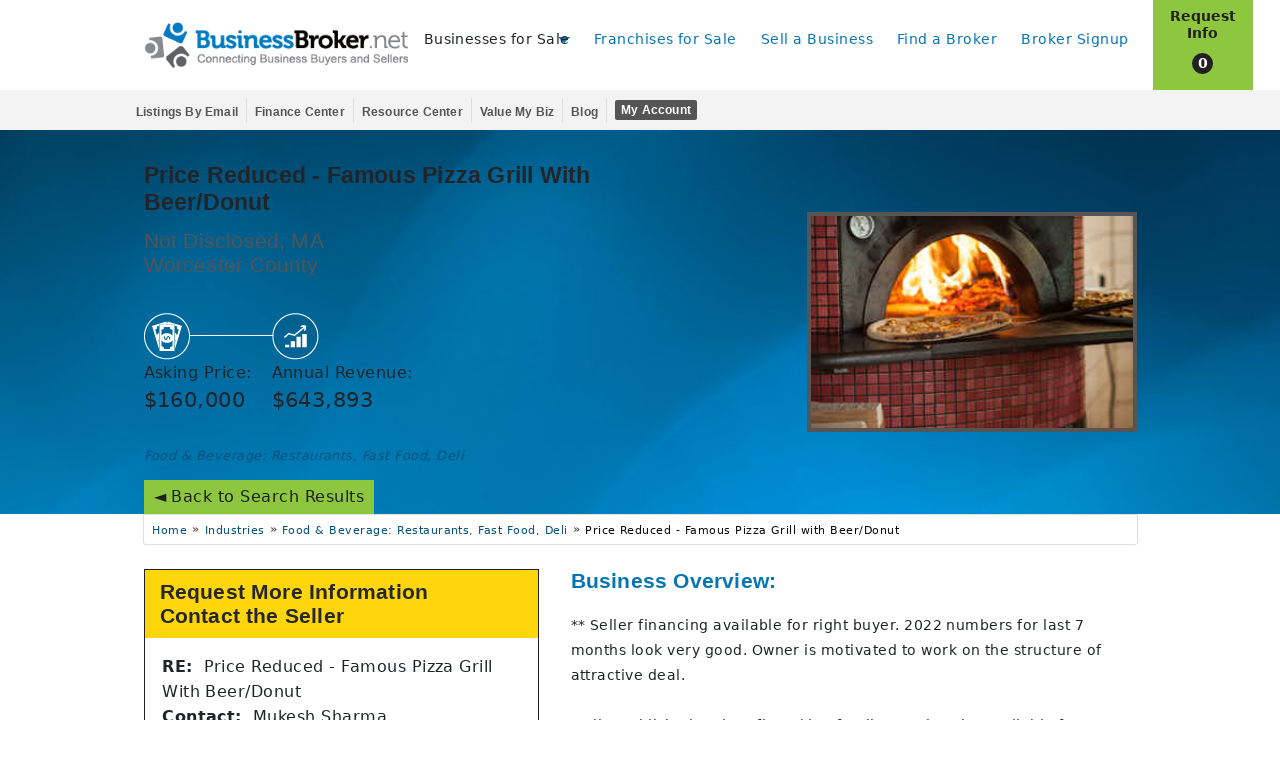

--- FILE ---
content_type: text/html; charset=UTF-8
request_url: https://www.businessbroker.net/business-for-sale/pizza-grill-with-draft-beer-and-donuts-shop-massachusetts/572155.aspx
body_size: 84433
content:
<!doctype html>
<html lang="en-US" translate="no">
 
<head>
            <link rel="preconnect" href="https://www.googletagmanager.com">
<link rel="preconnect" href="https://connect.facebook.net">
<link rel="preconnect" href="https://fonts.googleapis.com">
<link rel="preconnect" href="https://fonts.gstatic.com" crossorigin>
<script>
                        (function(w,d,s,l,i){w[l]=w[l]||[];w[l].push({'gtm.start':
                        new Date().getTime(),event:'gtm.js'});var f=d.getElementsByTagName(s)[0],
                        j=d.createElement(s),dl=l!='dataLayer'?'&l='+l:'';j.async=true;j.src=
                        'https://www.googletagmanager.com/gtm.js?id='+i+dl;f.parentNode.insertBefore(j,f);
                        })(window,document,'script','dataLayer','GTM-M93PWVD');
                    </script>        <meta charset="utf-8">
        <meta name="google" content="notranslate">
        <link rel="preconnect" href="https://cdn.jsdelivr.net">
        <link rel="preconnect" href="https://d1zaul414tw0cr.cloudfront.net">
        <meta name="viewport" content="width=device-width, initial-scale=1, minimum-scale=1,maximum-scale=5">    
            
<title>Price Reduced - Famous Pizza Grill with Beer/Donut - Business for Sale in Not Disclosed, MA</title>
<meta name="description" content="Business For Sale - Price Reduced - Famous Pizza Grill with Beer/Donut - Not Disclosed, Massachusetts - Find Great Restaurants, Fast Food, Deli Businesses for Sale on BusinessBroker.net" >
<meta name="keywords" content="Pizza Grill with Draft Beer & Donuts shop, Massachusetts, MA, Worcester, Not Disclosed, restaurant, fast food, deli, delicatessen, dining, dine, diner, cuisine, breakfast, lunch, dinner, sandwiches, subs" >
<meta property="og:title" content="Price Reduced - Famous Pizza Grill with Beer/Donut - Business for Sale in Not Disclosed, MA" >
<meta property="og:description" content="Business For Sale - Price Reduced - Famous Pizza Grill with Beer/Donut - Not Disclosed, Massachusetts - Find Great Restaurants, Fast Food, Deli Businesses for Sale on BusinessBroker.net" >
<meta property="og:type" content="website" >
<meta property="og:url" content="https://www.businessbroker.net/business-for-sale/pizza-grill-with-draft-beer-and-donuts-shop-massachusetts/572155.aspx" >
<meta property="og:image" content="https://franchise-ventures-general.s3.amazonaws.com/cdn_bbn/images/og-bbn-logo.png" >
<meta property="twitter:title" content="Price Reduced - Famous Pizza Grill with Beer/Donut - Business for Sale in Not Disclosed, MA" >
<meta property="twitter:description" content="Business For Sale - Price Reduced - Famous Pizza Grill with Beer/Donut - Not Disclosed, Massachusetts - Find Great Restaurants, Fast Food, Deli Businesses for Sale on BusinessBroker.net" >
        <link rel='canonical' href='https://www.businessbroker.net/business-for-sale/pizza-grill-with-draft-beer-and-donuts-shop-massachusetts/572155.aspx' > 
        <meta name="robots" content="index, follow">
    
            <link rel="apple-touch-icon" sizes="180x180" href="https://d1zaul414tw0cr.cloudfront.net/cdn_bbn/images/icons/apple-touch-icon.png">
        <link rel="icon" type="image/png" sizes="32x32" href="https://d1zaul414tw0cr.cloudfront.net/cdn_bbn/images/icons/favicon-32x32.png">
        <link rel="icon" type="image/png" sizes="16x16" href="https://d1zaul414tw0cr.cloudfront.net/cdn_bbn/images/icons/favicon-16x16.png">
        <link rel="mask-icon" href="https://d1zaul414tw0cr.cloudfront.net/cdn_bbn/images/icons/safari-pinned-tab.svg" color="#5bbad5">
        <link rel="shortcut icon" href="/favicon.ico">
        <meta name="msapplication-TileColor" content="#da532c">
        <meta name="msapplication-config" content="https://d1zaul414tw0cr.cloudfront.net/cdn_fo/icons/browserconfig.xml">
        <meta name="theme-color" content="#ffffff">
    
            <link href="https://cdn.jsdelivr.net/npm/bootstrap@5.0.1/dist/css/bootstrap.min.css" rel="stylesheet" type="text/css">
        <style>#loading {position: fixed;inset: 0;z-index: 999999;display: none;}#loading div{width: 100%;height: 100%;display: flex;align-items: center;justify-content: center;background: rgba(51,60,78,.75);}#loading div svg{height: 10rem;width: 10rem;fill: #FFF;}.fa-pulse {-webkit-animation: fa-spin 1s infinite steps(8);animation: fa-spin 1s infinite steps(8)}@-webkit-keyframes fa-spin {0% {-webkit-transform: rotate(0deg);transform: rotate(0deg)}100% {-webkit-transform: rotate(359deg);transform: rotate(359deg)}}@keyframes fa-spin {0% {-webkit-transform: rotate(0deg);transform: rotate(0deg)}100% {-webkit-transform: rotate(359deg);transform: rotate(359deg)}}#default_header{background: #fff;}.upper_header .group,.lower_header nav {margin: 0 auto;max-width: 64.0625rem;width: 100%;display: flex;align-items: center;}.upper_header .title-area{list-style-type: none;margin: 0;padding: 0 !important;display: flex;align-items: center;}.upper_header #cart {background-color: #8dc63f;color: #212121;text-transform: capitalize;line-height: normal;display: flex;flex-direction: column;align-items: center;justify-content: center;flex: 1;align-self: stretch;height: 100%;}.upper_header #cart span.cart_count {background-color: #212121;border-radius: 50%;width: 21px;height: 21px;font-size: 1em;color: #fff;text-align: center;display: inline-block;margin: 0;line-height: 21px;}.upper_header #cart span.basketText.bold{line-height: 1.2;margin: 0;} .upper_header #cart span.basketText.counter{padding-top: .25rem;}.lower_header,.more_menus{display: none;}@media only screen and (max-width: 1023px){.upper_header .group {height: 60px;}.upper_header #cart > *{width: 100% !important;display: flex;align-items: center;justify-content: center;}.upper_header #cart span.basketText.bold{padding-top: 0;}.upper_header #cart .basketText.counter{float: none;padding: 0;margin: 0;line-height: 1;}.upper_header #cart span.cart_count {margin: 0;line-height: 21px;}#header_logo {text-align: center;}#header_logo img{width: 230px;height: auto;max-width: 90%;}#default_header{border-bottom: solid #555 1px;}#sub-menu hr{display: none !important;}.upper_header{height: 60px;flex-direction: row-reverse;}.upper_header .title-area{width:calc(100% - 60px);flex-direction: row-reverse;justify-content: space-between;}.upper_header .name{width:calc(100% - 60px);}.upper_header nav{position: absolute;inset: 60px 0 auto 0;display: none;overflow-y: scroll;background: #fff;border-bottom: solid #212121 1px;z-index: 999999;max-height: calc(100vh - 60px);overflow-y: auto;}body:has(#default_header.open){overflow: hidden;}body:has(#default_header.open):after{content: '';background: rgba(0,0,0,.75);position: fixed;z-index: 999;display: block;inset: 60px 0 0;}#default_header.open .upper_header nav {display: block;}.upper_header .main-menu {display: block;height: auto;margin: 0;padding: 0;width: 100%;list-style: none;padding: 0 !important;}.upper_header .main-menu > li > a,.more_mobile_menus{font-size:.9rem;font-weight: 600;font-family:Tahoma, Verdana, sans-serif;letter-spacing: .2px;padding: 10px 0 10px 0.9375rem;text-decoration: none;color: #555;display: block;}.main-menu .myAccount{background-color: #f1f1f1;}#sub-menu {background-color: #f1f1f1;position: relative;}.withDrop.view .more_mobile_menus {background: #0675b4;color: #fff;}.withDrop :is(.more_mobile_menus,.submenu_title)::after {display: inline-block;width: 0;height: 0;border: inset 6px;content: '';border-bottom-width: 0;border-top-style: solid;border-color: #0675b4 transparent transparent;vertical-align: middle;margin-left: 0.5rem;}.withDrop.view .more_mobile_menus:after {border-color: #fff transparent transparent;transform: scaleY(-1);}.submenu_columns{display: none;}.secondaryTitle.submenu_title {color: #0675b4 !important;font-weight: 600;font-family:Tahoma, Verdana, sans-serif;letter-spacing: .2px;}.secondaryTitle + .new_columns{display: none;}.secondaryTitle.show + .submenu_columns, .secondaryTitle.show + .new_columns {display: block;}.secondaryTitle[data-target="two"] + .submenu_columns {-webkit-column-count: 2;column-count: 2;position: relative;}.secondaryTitle.three{font-weight: 600;font-family:Tahoma, Verdana, sans-serif;letter-spacing: .2px;}.upper_header #cart {width: 60px;font-size: .6em;font-weight: 700;font-family:Tahoma, Verdana, sans-serif;letter-spacing: .2px;}#menu_toggle{width:60px;height:60px;color:#FFF;background: #0675b4;text-transform: uppercase;border:none;display: flex;flex-direction: column;align-items: center;justify-content: center;}#navicon {background: transparent;cursor: pointer;height: 1rem;margin-top:.25rem;position: relative;width: 1.5rem;}#navicon span {background: #FFF;display: block;height: .125rem;inset: 0 0 auto;opacity: 1;position: absolute;transition: ease-in-out 0.1s;transform: rotate(0deg);}#navicon span:nth-child(1) {top: 0;}#navicon span:nth-child(2) {top: .425rem;}#navicon span:nth-child(3) {top: .875rem;}#navicon span:nth-child(4) {top: 0;opacity: 0;}#navicon.open span:nth-child(1) {transform: rotate(-43deg);width: 1.17rem;inset: .5rem -0.25rem auto auto;}#navicon.open span:is(:nth-child(2),:nth-child(3)) {opacity: 0;}#navicon.open span:nth-child(4) {transform: rotate(43deg);width: 1.17rem;inset: .5rem auto auto -0.25rem;opacity: 1;}ul.sublist {list-style: none;display: block;font-size: 16px;height: auto;margin: 0;padding: 0 0 0 13px !important;width: 100%;}ul.sublist li>a {line-height: 1.1;font-size: .8rem !important;color: #555;padding: 5px 3px!important;font-weight: 600;font-family:Tahoma, Verdana, sans-serif;letter-spacing: .2px;display: block;text-wrap: initial;}}@media only screen and (min-width: 1024px){#menu_toggle,.desktop_hide{display: none !important;}#header_logo{padding-left: 1rem;}.upper_header{height: 90px;}.upper_header .title-area{width: 240px;}.upper_header .group {height: 90px;}.upper_header nav {width: calc(100% - 340px);height: 2rem;}.upper_header ul.main-menu{display: flex;align-items: center;justify-content: flex-end;list-style-type: none;margin: 0;padding: 0 !important;text-align: right;font-size: .85rem;}.upper_header ul.main-menu > li{margin-right: 1rem;white-space: nowrap;position: relative;}.upper_header ul.main-menu > li :is(a,span.more_menus){text-transform: capitalize;text-decoration: none;padding: 0;color: #555;font-weight: 600;font-family:Tahoma, Verdana, sans-serif;letter-spacing: 0;text-shadow: 1px 1px 1px rgba(0,0,0,0.004);text-rendering: optimizeLegibility !important;-webkit-font-smoothing: antialiased !important;}.upper_header ul.main-menu > li > :is(a,span.more_menus):after {content: '';display: block;margin: auto;height: 3px;width: 0;background: transparent;transition: width 200ms ease,background-color 200ms ease;}.upper_header ul.main-menu span.more_menus:before {border: inset 6px;content: '';border-bottom-width: 0;border-top-style: solid;border-color: #0675b4 transparent transparent;float: right;margin: 8px 0 0 3px;}.upper_header ul.main-menu > li:hover > :is(a,span.more_menus):after{width: 100%;background: #0675b4;}.upper_header #cart {transition: background-color 300ms ease-out;width: 100px;font-size: .9em;padding-top: .5rem;}.upper_header #cart span.basketText{width: 100%;margin: auto;height: 50%;padding: 0 0.25rem;position: initial;text-align: center;}.lower_header{background-color: #f3f3f3;display: block;}#sub-menu{display: none;position: absolute;width: 44rem;z-index: 10;background-color: #fff;border: solid #dfdfdf 1px;padding: 1rem 0 .5rem 1rem;text-align: left;}.upper_header li:hover #sub-menu{display: block;}#sub-menu hr {width: 100%;margin: 0.5rem 0 1rem -0.5rem !important;}.submenu_title{color: #0675b4;font-weight: 600;font-family:Tahoma, Verdana, sans-serif;letter-spacing: .2px;margin: 0 0 .5rem -.5rem;}.submenu_columns{-moz-column-count: 3;-webkit-column-count: 3;column-count: 3;}#sub-menu .new_columns{display: grid;grid-template-columns: repeat(3, 1fr);grid-template-rows: 1fr;grid-column-gap: 16px;grid-row-gap: 0px;}#sub-menu ul.sublist{display: block;list-style-type: none;margin: 0;padding: 0 !important;width: 100%;height: auto;display: grid;}#sub-menu ul.sublist li{position: relative;padding-bottom: .5rem;margin-right: 1rem;-webkit-column-break-inside: avoid;-moz-column-break-inside: avoid;-o-column-break-inside: avoid;-ms-column-break-inside: avoid;}#sub-menu ul.sublist li a{font-size: .9rem;line-height: 1.2;display: block;text-wrap: initial;}#sub-menu ul.sublist li a:is(:hover,:focus){color: #027bc1;text-decoration: underline !important;}#sub-menu ul.sublist li:last-child{content: '';display: table;clear: both;}.lower_header ul {height: 2.5rem;list-style-type: none;display: flex;align-items: center;justify-content: end;width: 100%;padding: 0 .5rem 0 0 !important;margin: 0;}.lower_header li{padding: 0 .5rem;}.lower_header li:not(:last-child){border-right: solid #dfdfdf 1px;}.lower_header li a{line-height: normal;font-size: .77em;text-transform: capitalize;padding: 0;text-decoration: none;color: #555;font-weight: 600;font-family:Tahoma, Verdana, sans-serif;letter-spacing: .2px;}.lower_header li:not(:last-child) a:hover {color: #027bc1;text-decoration: underline solid #027bc1 2px !important;}.lower_header li:last-child a{background: #555;color: #fff;padding: 3px 6px;-webkit-border-radius: 1px;border-radius: 1px;-webkit-transition: all 300ms ease-in-out;-moz-transition: all 300ms ease-in-out;-ms-transition: all 300ms ease-in-out;-o-transition: all 300ms ease-in-out;transition: all 300ms ease-in-out;border-radius: .125rem;}.lower_header li:last-child a:is(:hover,:focus){background: #0675b4;color: #ffd50c;}}@media only screen and (min-width: 1224px){.large_desktop_hide{display: none !important;}.upper_header #cart {margin-right: -100px;}.more_menus{display: block;}.upper_header ul.main-menu > li:not(:last-child){margin-right: 1.5rem;}.upper_header .title-area{width: 280px;}.upper_header nav {width: calc(100% - 280px);}#sub-menu{width: 50rem;}}:root{--white-1 : #fefefe;--white-2 : #cacaca;--orange-color : #8dc63f;--site-blue: #01a0fc;--primary-blue: #06517A;--primary-blue-2: #0675b4;--primary-black: #1f1f1f;--secondary-black: #58585B;}::marker {display: none;}html, html body, form {height: 100%;margin: 0;padding: 0;outline: 0;border: 0;-webkit-font-smoothing: antialiased !important;text-rendering: optimizelegibility !important;letter-spacing: .03em;font-family: ui-sans-serif,system-ui,-apple-system,BlinkMacSystemFont,Segoe UI,Roboto,Helvetica Neue,Arial,Noto Sans,sans-serif,Apple Color Emoji,Segoe UI Emoji,Segoe UI Symbol,Noto Color Emoji;--temp-color: #8dc63f;}body *.smooth_border{border-radius: .25rem !important;}body :is(.h1, .h2, .h3, .h4, .h5, .h6, h1, h2, h3, h4, h5, h6),#panNoBFSBullets :is(h3,ul){box-sizing: border-box;margin: 0;padding-bottom: .5rem;}.nectar {opacity: 0;position: absolute;top: 0;left: 0;height: 0;width: 0;z-index: -1;padding: 0;border: none;}.franchiseSprite {display: none;}.very-bold {font-weight: 800 !important;}.row {margin: 0 auto !important;max-width: 64.0625em;width: 100%;}.columns{padding: 0 15px !important;}.row::after {clear: both;}.row .row::after {clear: both;}.row .row::before, .row .row::after {content: " ";display: table;}.row .businessSearchResults .row::before,.row .businessSearchResults .row::after{display: none;}form .row .row .column, form .row .row .columns {padding: 0 0.5rem;}.contain-to-grid {width: 100%;}.white-text{color: #fff !important;}.red{color: red !important;}.dark-red-text {color: #cf2a0e!important;}.white-bg {background-color: #fff !important;}.black-text {color: #212121 !important;}a {color: #0675b4;line-height: inherit;text-decoration: none !important;word-wrap: break-word;cursor: pointer;}a.decorated {text-decoration: underline!important;}p {margin-bottom: 2rem;}h1,.h1,h2,.h2,h3,.h3,h4,.h4{font-family:Tahoma, Verdana, sans-serif;letter-spacing: .2px;}h1{font-size: 2rem !important;}h2{font-size: 1.5em !important;}.text-center{text-align: center;}hr {border: solid #ddd !important;border-width: 1px 0 0 !important;clear: both;height: 0 !important;margin: 1.25rem 0 1.1875rem !important;box-sizing: content-box;opacity: 1 !important;background-color: transparent !important;}ul{line-height: 1.6;padding-left: 1.1rem !important;}ul.square {list-style-type: square;padding-left: 1.1rem;}ul.no-bullet {margin-left: 0;list-style: none;}small {font-size: 80% !important;}.bold {font-weight: 700 !important;}.light-gray-bg {background-color: #f3f3f3;}.dark-blue-text {color: #0675b4 !important;}.light-blue-bg {background-color: #01a0fc;}.dark-gray-text {color: #555!important;}.light-gray-text {color: #f3f3f3 !important;}.gray-border {border: solid #cacaca 1px;}.dark-gray-bg {background-color: #555;}.dark-green-text {color: #6d9931;}.med-gray-bg {background-color: #888a90;}.med-gray-text {color: #888a90;}.gold-bg {background-color: #ffd50c;}.green-bg {background-color: #8dc63f;-webkit-transition: all 300ms ease-in-out;-moz-transition: all 300ms ease-in-out;-ms-transition: all 300ms ease-in-out;-o-transition: all 300ms ease-in-out;transition: all 300ms ease-in-out;}.right {float: right !important;}.small-6 {width: 50%;}.small-10 {width: 83.33333%;}.small-11 {width: 91.66667%;}.small-12 {width: 100%;}.w-58{width: 58.33%;}.w-66{width: 66.66% !important;}.w-33{width: 33.33% !important;}.w-auto{width: auto !important;}.h-auto{height: auto !important;}.min-h-auto{min-height: auto !important;}.pd-15 {padding: 0 15px !important;}.padded {padding: 0.375em;display: inline-block;}.pd-0{padding: 0 !important;}.pd-d-0{padding-left: 0 !important;padding-right: 0 !important;}.pd-bottom-0{padding-bottom: 0 !important;}.margin-0{margin: 0 !important;}@media only screen and (max-width: 1219px) {#secondaryNavigation:not(.show){display: none;}}@media screen and (min-width: 768px) and (max-width: 992px) {.medium-12{width: 100%;}}@media only screen and (min-width: 768px) {.hide-md{display: none !important;}}@media only screen and (max-width: 767px) {.hide-sm{display: none !important;}.m-text-center{text-align: center;}}.hide{display: none !important;}.show{display: block !important;}.d-flex-box{display: flex;align-items: center;}.d-block{display: block !important;}.readonly-input{background: #ebebeb;border-style: dashed;border-width: 2px;pointer-events: none;}img {max-width: 100%;height: auto;display: inline-block;vertical-align: middle;}ul.no-bullet {margin-left: 0;list-style: none;}.panel {background: #f9f9f9;border: solid #dfdfdf 1px;}.large-centered{margin: 0 auto !important;}.m-20{margin: 20px 0 !important;}.margin-b20{margin-bottom: 20px !important;}.margin-b2{margin-bottom: 2rem !important;}.margin-t20{margin-top: 20px !important;}.mg-57{margin: 57px 0 !important;}.no-b-margin {margin-bottom: 0 !important;}.clearfix {clear: both;min-height: 1px;}.hide-for-small-only, .hide-for-small-up, .hide-for-small, .hide-for-small-down, .show-for-medium-only, .show-for-medium-up, .show-for-medium, .hide-for-medium-down, .show-for-large-only, .show-for-large-up, .show-for-large, .hide-for-large-down, .show-for-xlarge-only, .show-for-xlarge-up, .show-for-xlarge, .hide-for-xlarge-down, .show-for-xxlarge-only, .show-for-xxlarge-up, .show-for-xxlarge, .hide-for-xxlarge-down {display: none !important;}button.blue, button.blue:hover, button.blue:focus, .button.blue, .button.blue:hover, .button.blue:focus {background-color: #0675b4;font-weight: bold;}.row .row::after {clear: both;}.left{float: left;}.open-sans-bold{font-weight: 700;font-family:Tahoma, Verdana, sans-serif;letter-spacing: .2px;}.column.small-centered, .columns.small-centered {margin-left: auto;margin-right: auto;float: none;}.float-center {display: block;margin: auto;}.bg-1{background: #f3f3f3;}@media only screen and (max-width:992px) {.hide-tablet-lower{display: none !important;}}.header {position: relative;top: 0;width: 100%;z-index: 888888;background: #fff;}.top-bar {height: 2.8125rem;line-height: 2.8125rem;margin-bottom: 0;overflow: hidden;position: relative;}.contain-to-grid .top-bar {margin-bottom: 0;}.top-bar ul {list-style: none;margin-bottom: 0;}.top-bar .title-area {margin: 0;position: relative;}.top-bar .name {font-size: 16px;height: 2.8125rem;margin: 0;}div.companyLogo {background-image: url('https://franchise-ventures-general.s3.amazonaws.com/cdn_bbn/images/bbn-logo-2021.png');background-repeat: no-repeat;background-position: center;background-size: 90%;}.top-bar .toggle-topbar {position: absolute;left: 0;top: 0;}.top-bar .toggle-topbar a {color: #fff;display: block;font-size: .8125rem;font-weight: normal;height: 2.8125rem;line-height: 2.8125rem;padding: 0 0.9375rem;position: relative;text-transform: capitalize;}.top-bar-section {left: 0;position: relative;width: auto;transition: left 300ms ease-out;}.top-bar-section ul {display: block;font-size: 16px;height: auto;margin: 0;padding: 0;width: 100%;}.top-bar-section ul li {background: none;}.top-bar-section a, .top-bar-section a:hover {color: #555;}.top-bar-section ul li>a, .top-bar-section ul li>span {display: block;font-size: .9rem;padding-left: 0.9375rem;padding: 10px 0 10px 0.9375rem;text-transform: none;width: 100%;}.top-bar.expanded {background: transparent;height: auto;}.requestInfoCart .basketText{display: block;}.requestInfoCart:hover .basketText{color: #fff;}.requestInfoCart:hover {background-color: #6d9931 !important;}@media only screen and (max-width: 1219px){.top-bar .toggle-topbar a, .top-bar .toggle-topbar a:hover {color: #fff;background-color: #0675b4;z-index: 1010;text-transform: uppercase;}.top-bar .toggle-topbar a {top: 0;padding: 6px 15px 0;text-align: center;}.top-bar .toggle-topbar a, .top-bar .name{height: 60px;}.navContainer.contain-to-grid{padding: 0;}.top-bar {height: 60px;border-bottom: solid #555 1px;}div.companyLogo {position: relative;top: 10px;left: -2px;width: 206px;margin: auto;}div.companyLogo a {width: 206px;height: 40px;display: block;}.top-bar .title-area{padding: 0 !important;}.navContainer .requestInfoCart {display: block;background-color: #8dc63f;width: 60px;height: 60px;position: absolute;top: 0;right: 0;text-transform: capitalize;font-size: .6em;line-height: normal;font-weight: 700;font-family:Tahoma, Verdana, sans-serif;letter-spacing: .2px;color: #212121;text-align: center;}.requestInfoCart .basketText {width: 100%;height: 50%;float: left;padding-top: 5px;text-transform: uppercase;line-height: 1.4;}.navContainer .requestInfoCart span.cart_count {background-color: #212121;border-radius: 50%;color: #fff;height: 20px;width: 20px;display: inline-block;padding-top: 3px;text-align: center;position: relative;top: 5px;}.top-bar.expanded {background: #fff;border-bottom: solid #212121 1px;z-index: 999999;}.bfsLinkDesktop {display: none!important;}.top-bar .topLinks .goToAccount {background-color: #f1f1f1;}:is(.withDrop .bfsLinkMobile,.secondaryTitle)::after {display: inline-block;width: 0;height: 0;border: inset 6px;content: '';border-bottom-width: 0;border-top-style: solid;border-color: #0675b4 transparent transparent;vertical-align: middle;margin-left: 0.5rem;}.withDrop.view .bfsLinkMobile {background: #0675b4;color:#fff;}.withDrop.view .bfsLinkMobile:after {border-color: #fff transparent transparent;transform: scaleY(-1);}.secondaryTitle {margin-bottom: 0;padding: 13px 0 0 13px;cursor: pointer;}.secondaryTitle.show:after {transform: scaleY(-1);}.secondaryTitle.show + .column-container{display: block;}.secondaryNavigation {background-color: #f1f1f1;position: relative;}.secondaryTitle.three::after {opacity: 0;}.secondaryTitle.one.adjusted {padding: 8px 0 0 13px;}.top-bar-section .secondaryTitle:not(.show) + .column-container {display: none;}.top-bar-section .secondaryList {padding: 0 0 0 13px !important;}.secondaryList li a {font-size: 1em!important;padding: 5px 3px!important;}.withDrop{position: relative;height: 40px;overflow: hidden;}.withDrop.view {height: auto;overflow: auto;}.top-bar-section .column-container.one {position: relative;}.top-bar-section ul li:hover:not(.has-form)>a {background-color: #0675b4;color: #fff;text-decoration: none;}.withDrop .bfsLinkMobile:hover:before, .withDrop .bfsLinkMobile:visited:before, .withDrop .bfsLinkMobile:active:before {border-color: #f1f1f1 transparent transparent;}.secondaryNavigation hr {display: none;}.secondaryTitle.three a, .secondaryTitle.three a:hover {color: #0675b4;}.secondaryTitle.three {padding-bottom: 13px;}.fixed{position: fixed;width: 100%;}.top-bar-section .column-container.two {-webkit-column-count: 2;column-count: 2;position: relative;background: #f1f1f1;}.top-bar-section .column-container:is(.one,.two) ul li>a{line-height: 1.1;font-size: .8rem !important;}}@media screen and (min-width: 768px) and (max-width: 1219px){#panHeader:has(#nav_menu.expanded) + #main:before {content: '';position: fixed;inset: 0;background: rgba(0,0,0,.85);z-index: 100;display: block;}#panHeader .row {max-width: 100%;}.navContainer .requestInfoCart {display: block;background-color: #8dc63f;width: 155px;height: 60px;position: absolute;top: 0;right: 0;text-transform: capitalize;font-size: .8em;line-height: normal;color: #212121;text-align: center;}.requestInfoCart .basketText {width: 70%;height: 100%;float: left;padding-top: 20px;}.requestInfoCart .basketText.counter {width: 30%;}.navContainer .requestInfoCart span.cart_count {background-color: #212121;border-radius: 50%;color: #fff;padding: 1px;text-align: center;display: inline-block;width: 21px;height: 21px;position: relative;top: -1px;}div.companyLogo{top: 0px;}}@media only screen and (max-width: 767px){.top-bar .toggle-topbar a{padding: 6px 0.5rem;}.requestInfoCart .basketText.counter {padding-top: 0;}#nav_menu.showLargeSubMenu{height: 80vh;}.top-bar .title-area{z-index: 1;background: #fff;}.navContainer .requestInfoCart{z-index: 2;}.top-bar-section.scrolltop{margin-top: -30%;}}.resource-main .container{max-width: 100% !important;}#resource_banner{width: 100%;background-repeat: no-repeat;min-height: 300px;background-size: cover;background-position: 70% top;background-color: #005f91;}.resource-content .financeWrapper {padding: 30px 0 20px 0;color: #212121;}.resource-main .light-gray-bg {background-color: #f3f3f3;}.resource-content .financeOption {background: #fff;border: solid #dfdfdf 1px;margin-bottom: 20px;padding: 20px 0;}.resource-content .financeOption .imageBox a {display: block;text-align: center;}.resource-content .financeIntro a, .resource-content .financeIntro a:hover, .resource-content .financeOption a, .resource-content .financeOption a:hover {color: #01a0fc;}.resource-content .financeOption img {margin: 0 10px;border: solid #ccc 1px;padding: 5px;-webkit-box-shadow: 1px 1px 1px 0 #dfdfdf;box-shadow: 1px 1px 1px 0 #dfdfdf;width: 100%;height: 140px;}.resource-content .findBrokIntro p, .resource-content .financeIntro p, .resource-content .financeOption p {font-size: .85em;line-height: normal;margin: 0;line-height: 1.5;}.resource-content .financeIntro p.h2 {font-size: 1.5em;line-height: normal;margin: 0 0 10px 0;}.resource-content .financeOption p.h2{line-height: 1.4;}.resource-content .financeOption p.h2 a:hover{text-decoration: underline !important;}.resource-content .financeOption p.h2 a, .resource-content .financeOption p.h2 a:hover {font-size: 1.02rem !important;color: #555;margin: 0;}#resource_banner h1{line-height: 1.5;}#resource_banner h1, #resource_banner h2{text-shadow: 0 2px 8px rgb(0 0 0);}#resource_banner h2 {margin-bottom: 5px;font-size: 1.2rem !important;}.resource-main .financeIntro p:not(.h2) {margin-bottom: 2rem;}.GuidantCustom .GUC {display: none;}.guidantLink {background: rgba(85,85,85,.9);margin-top: 0;border: solid #212121 1px;position: relative;}.guidantLink p {color: #fff;margin: 0;padding-right: 25px;}.guidantLink a, .guidantLink a:hover {color: #8dc63f !important;position: relative;z-index: 2000;display: inline;font-weight: bold;}.guidantLink a.guidantHideBtn, .guidantLink a.guidantHideBtn:hover {position: absolute;top: 0;right: 17px;color: #dfdfdf;font-size: 30px;line-height: 1;}#guidant-thankyou .header{font-size: 1.3em !important;line-height: 2.1rem !important;padding: 7px 40px 12px 20px !important;width: 100%;margin-bottom: 0;}#guidant-thankyou div.row{text-align: center;}#guidantRequestResponse{padding-top: 1rem;}.border-bizval{border-radius: 2px;border: solid #dfdfdf 6px;padding-top: 20px;margin: 40px 0px 40px 0px;}.bizvalWrapper{padding:30px 0 0 0;}.bizval-button{display: flex;justify-content: center;}.bizval-button a {width: 277px;font-size: 20px;padding: 10px 20px;background-color: var(--primary-blue-2);border-radius: 3px;color: #fff;text-decoration: none;margin-bottom: 45px !important;text-align: center;text-transform: uppercase;transition: background 0.3s ease;text-decoration: none;}.bizval-footer{display: flex;justify-content: center;align-items: center;flex-direction: column;background-color:var(--primary-blue-2) ;height: 8rem;color: #fff;}@media only screen and (max-width: 767px){.bizval-button a,.bizval-footer p{font-size: 16px;}}.reveal-modal {border-radius: 3px;display: none;position: absolute;top: 0;visibility: hidden;width: 100%;z-index: 99999999 !important;left: 0;right: 0;background-color: #fff;padding: 50px 5px 20px 5px;border: solid 1px #666;box-shadow: 0 0 10px rgb(0 0 0 / 40%);-webkit-transform: translate3d(0,0,1px);transform: translate3d(0,0,1px);}.reveal-modal>:first-child {margin-top: 25px;}.dark-blue-bg {background-color: #0675b4;}#preQualify label {color: #444;cursor: pointer;display: block;font-size: .875rem;font-weight: 700;font-family:Tahoma, Verdana, sans-serif;letter-spacing: .2px;line-height: 1.5;margin-bottom: 0;}.qualification span {color: #006400;}#preQualify .withIcons label span, .confirmMsg label span {color: #8dc63f;font-size: .8em;}.guidantAvailability {float: left;font-size: .8rem;margin-top: 20px;}.preQual .form .row {margin-bottom: 10px;padding: 0 15px;clear: both;}.preQual .form .row>*, .preQual label{padding: 0;}.preQual .form .button{padding: 10px;margin-top: 10px;width: auto;line-height: 1;}.preQual .form :is(input,select){font-size: 0.875rem;}.reveal-modal>:last-child {margin-bottom: 0;}.reveal-modal .close-reveal-modal {color: #aaa;cursor: pointer;font-size: 2.5rem;font-weight: normal;line-height: 1;position: absolute;top: 0.4rem;right: 1rem;}@media only screen and (max-width: 767px) {.resource-content .financeOption > div{width: 100% !important;}.resource-content .financeOption p.h2{margin-top: 10px !important;}#resource_banner{background-image : url('https://franchise-ventures-general.s3.amazonaws.com/cdn_bbn/images/resource-images/blueabstract.jpg');min-height: auto;}#resource_banner .textBacker {padding: 5px 10px 0px 15px;}#resource_banner p{margin: 0 !important;}.resource-content .breadcrumbs_container{display: none !important;}}.show-for-small-only, .show-for-small-up, .show-for-small, .show-for-small-down, .hide-for-medium-only, .hide-for-medium-up, .hide-for-medium, .show-for-medium-down, .hide-for-large-only, .hide-for-large-up, .hide-for-large, .show-for-large-down, .hide-for-xlarge-only, .hide-for-xlarge-up, .hide-for-xlarge, .show-for-xlarge-down, .hide-for-xxlarge-only, .hide-for-xxlarge-up, .hide-for-xxlarge, .show-for-xxlarge-down {display: inherit !important;}.footer {position: relative;background-color: #fff;border-top: solid #dfdfdf 1px;padding-bottom: 50px;z-index: 1;}.column, .columns {position: relative;padding-left: 0.9375em;padding-right: 0.9375em;float: left;}.footer ul{display: block;}.footer ul.nav li a {color: #5f6265;}.footer ul.nav li a:hover{color: #00a0fc;text-decoration: underline !important;}.footer .connect li a:has(img) {opacity: .5;transition: opacity 300ms ease-in-out;}.footer .copyright {font-size: .9em;}.footer .newsletter a.button{color: #1f1f1f;font-weight: 600;}@media only screen and (max-width: 992px) {.footer .newsletter {background: #0675b4;}.footer .newsletter .h4 {text-transform: capitalize;font-size: .95em;text-align: left;color: #fff;margin: 10px 0;}button, .button {display: inline-block;}.footer .connect {border: solid #dfdfdf 1px;min-height: 100px;}}@media screen and (min-width: 768px) and (max-width: 992px) {.footer .button {width: 100%;padding: 10px 0;margin-top: 0;}.footer .connect .h4 {text-transform: capitalize;font-size: 1em;text-align: left;color: #555;margin-bottom: 10px;}.footer ul {float: left;width: 100%;list-style: none;font-size: .8em;margin: 0;padding: 0;}.footer .connect ul li {display: inline-block;padding-bottom: 5px;}.footer ul.nav li {padding-bottom: 5px;}}@media only screen and (max-width: 768px) {.footer ul{font-size: .8em;padding-left: 0 !important;}.footer ul.nav li{margin-bottom: 1em;}.footer .row {padding-top: 20px;}.footer .connect ul{padding: 0;}.footer .button {width: 50%;padding: 10px 0;margin-top: 10px;}.footer .connect ul li {display: inline-block;padding-bottom: 10px;padding-right: 10px;}}#valid_cookies {background: rgba(0,0,0,.8);display: none;position: fixed;bottom: 0;left: 0;right: 0;z-index: 99999;color: #FFF;-webkit-backdrop-filter: blur(.625rem);backdrop-filter: blur(.625rem);}#valid_cookies.show {display: block;}#valid_cookies .flexxer {max-width: 90%;width: 56.25rem;margin: 0 auto;display: flex;flex-direction: row;align-items: center;}#valid_cookies .flexxer p {padding-right: .938rem;margin: 1.25rem 0;font-size: 1rem;}#valid_cookies .flexxer p a, #valid_cookies .flexxer p a:hover {color: #eee;text-decoration: underline;}#valid_cookies button.closer {font-weight: bold;text-transform: uppercase;padding: .625rem .938rem;line-height: 1;background-color: rgb(29, 161, 242);color: #FFF;border: none;display: block;width: 100%;font-size: 1rem;cursor: pointer;height: 2.125rem;}button, .button, .button:hover {border-radius: 0;border: solid 0;cursor: pointer;line-height: normal;margin: 0 0 1.25rem;position: relative;text-align: center;text-decoration: none;display: inline-block;font-size: 1rem;background-color: #8dc63f;border-color: #0180ca;color: #fff;-webkit-transition: background-color 300ms ease-in-out;-moz-transition: background-color 300ms ease-in-out;-o-transition: background-color 300ms ease-in-out;transition: background-color 300ms ease-in-out;}.border-grey{border: solid #dfdfdf 1px;margin: 20px 0 !important;}.testimonialsContainer, .FAQContainer, .listServContainer, .marketingContact, .buyerListingContainer, .brokerSignUp2, .financialAidContainer {border: solid #dfdfdf 1px;margin: 20px 0 !important;}.FAQContainer ul, .listServContainer ul, .listServContainer p, .marketingContact ul, .buyerListingContainer p, .brokerSignUp2 p, .financialAidContainer p, .financialAidContainer ul, .financialAidContainer blockquote, .sellBusOffline p {color: #555;font-size: .9em;margin-bottom: 10px;}[class*="block-grid-"] {display: block;padding: 0;margin: 0 -0.625rem;}[class*="block-grid-"]>li {display: block;float: left;height: auto;padding: 0 0.625rem 1.25rem;}.small-block-grid-1>li {list-style: none;width: 100%;}.small-block-grid-1>li:nth-of-type(1n) {clear: none;}.small-block-grid-1>li:nth-of-type(1n+1) {clear: both;}.financialAidContainer li.G {background: no-repeat url('[data-uri]');text-align: left;text-transform: capitalize;padding: 20px 10px 0 60px;display: inline-block;width: 100%;max-width: 300px;height: 40px;}.financialAidContainer li.G.IRA {background-position: 0 0;}.financialAidContainer li.G.SBA {background-position: 0 -51px;}.financialAidContainer li.G.portfolio {background-position: 0 -100px;}.financialAidContainer .form img {display: block;margin: 30px auto 35px auto;}.financialAidContainer .border {border: solid #dfdfdf 1px;}.financialAidContainer .form p.h2 {font-size: 1.3em;color: #fff !important;background: #0675b4;text-align: center;padding: 10px 0;margin: 0;}.financialAidContainer .check-message{color: #0675b4 !important;font-style: italic;margin-top: 10px;font-weight: 500;}.financialAidContainer button{padding: 0.5rem;width: 100%;height: 2.3125rem;font-weight: 700;font-family: Tahoma, Verdana, sans-serif;letter-spacing: .2px;box-shadow: inset 0 0 3px rgb(0 0 0 / 10%);}.note {font-size: .7em !important;color: #555;text-align: center;}.buyerListingContainer label span, .brokerSignUp2 label span, .financialAidContainer .form label span, .marketingContact label span, .contactBroker label span, .login label span {color: #0675b4;font-size: .75em;}label {color: #444;cursor: pointer;display: block;font-size: .875rem;line-height: 1.5;margin-bottom: 0;font-weight: 700;font-family:Tahoma, Verdana, sans-serif;letter-spacing: .2px;}.ff {background: no-repeat url('https://franchise-ventures-general.s3.amazonaws.com/cdn_bbn/images/social-form-sprite.png');background-color: #fff;width: 100%;height: auto;}.ff.Email {background-position: 3px -40px;}.ff.Name {background-position: 3px -2px;}.ff.Phone {background-position: 3px -120px;}.ff.Comments {background-position: 3px -1005px;}.ff.Password {background-position: 3px -282px;}.ff.Category {background-position: 3px -843px;}.ff.Listing {background-position: 3px -803px;}.contactUsForm .ff.Comments, .contactBroker .ff.Comments, .renew .ff.Comments, .guidant .ff.Comments, .franMarketing .ff.Comments {display: block;}.ff input, .ff select, .ff textarea{padding-left: 33px !important;}input, textarea, select {border-radius: 0;background-color: #fff;border: solid #ccc 1px;box-shadow: inset 0 0 3px rgb(0 0 0 / 10%);color: #333;display: block;font-weight: 700;font-family:Tahoma, Verdana, sans-serif;letter-spacing: .2px;font-size: .875rem;height: 2.3125rem;margin: 0;padding: 0.5rem;width: 100%;-webkit-box-sizing: border-box;-moz-box-sizing: border-box;box-sizing: border-box;}.financialAidContainer input[type="checkbox"] {position: relative;top: 5px;left: 0;margin-bottom: 0;display: inline;}input[type="checkbox"] {width: 20px !important;height: 20px !important;}textarea {max-width: 100%;height: auto;min-height: 50px;}.financialAidContainer .guidant .row, .preQual .form .row {margin-bottom: 10px !important;padding: 0 15px;clear: both;}.listServContainer .row > .columns{padding: 0 8px !important;}#organic-main .hero, #banner.hero {position: relative;background-color: #005f91;background-repeat: no-repeat;}#organic-main .general-banner, #banner.hero, #organic-main .hero, #banner.hero, #main.info-req-main #request_form #banner{background-image: url('https://franchise-ventures-general.s3.amazonaws.com/cdn_bbn/images/blueabstractlrg.jpg');background-size: cover;background-position: center center;}#organic-main .group1 .textBacker {display: inline-block;}#organic-main .group1.hero h1{text-shadow: 0 2px 8px rgb(0 0 0);font-size: 1.8em !important;margin: 0;line-height: 1.4;}#organic-main .group1.hero h1.font-medium{font-size: 1.5em !important;}.contactUsForm, .buyerAccountForm {margin: 20px auto !important;}.contactUsForm p.h3, .contactUsForm .info p.h3, .renew p.h3, .bizInfo p.h3{font-size: 1.2em;margin-top: 10px;}.buyerAccountForm .button {padding: 10px;display: inline-block;width: auto;padding: 0 15px;color: var(--primary-black);font-weight: bold;}.buyerAccountForm h2{padding: 0 8px 1rem;}form .requestForm .row, form .contactUsForm .row, form #divRequestForm .row, form .buyerAccountForm .columns, form .renew .columns {margin-top: 10px !important;}.buyerAccountForm .helpfulTips {background: #555;padding: 10px;margin-bottom: 20px;}.buyerAccountForm .helpfulTips p, .buyerAccountForm .helpfulTips ul {margin-bottom: 0;color: #fff;}.buyerAccountForm .helpfulTips p.title {font-size: 1.2rem;}.buyerAccountForm .helpfulTips span {color: #ff0;}.buyerAccountForm .already a{font-weight: bold;}.slick-track {position: relative;top: 0;left: 0;display: block;}.buyBacker{width: 100%;position: relative;left: 0px;top: 0px;z-index: 9;transition: opacity 1200ms linear 0s;}.overlay {background: rgba(0,0,0,.3);position: absolute;bottom: 0;left: 0;width: 100%;height: 100%;z-index: 99;}.brokerMember .overlay .create a {background: #8dc63f;text-align: center;padding: 15px 0;display: block;max-width: 200px;margin: 30px auto 0;-webkit-transition: background-color 300ms ease-in-out;-o-transition: background-color 300ms ease-in-out;-moz-transition: background-color 300ms ease-in-out;transition: background-color 300ms ease-in-out;color: #1f1f1f;font-weight: 600;}.brokerMember p {margin-bottom: 2rem;}.brokerMember .h2{margin-bottom: 2rem !important;}.buyersAccount, .brokerMember, .brokerTestimonials {position: relative;border-top: solid #ccc 1px;}.brokerContent ul{padding: 0 !important;}.addInfo a {text-decoration: underline !important;}.brokerWrapper {position: relative;background: #fff;}.brokerStartForm{height: fit-content !important;padding: 0 !important;}.brokerStartForm .fields{padding: 0 15px;}.brokerStartForm .form-fields{padding: 0 8px;margin-bottom: 10px;}.brokerStartForm .title div:nth-child(2) {color: #ff0;}.brokerStartForm .title div:nth-child(2), .brokerStartForm .title div:nth-child(3),.brokerStartForm label span, .sellBusWrapper .form label span {font-size: .8em;}.brokerStartForm label {color: #fff;padding-bottom: 3px;}.brokerStartForm {background: #027bc0;}.brokerStartForm .title, .contactBroker .title {background: var(--primary-blue-2);color: #fff;font-size: 1.3em;padding: 15px 0 15px 20px;margin-bottom: 20px;width: 100%;border: 1px solid var(--site-blue);}.broker-signup .sideBar .h2, .broker-signup .sideBar p span{color: #027bc1;}.broker-signup .sideBar .inner {border: solid #dfdfdf 1px;padding: 0 0.9375em;margin-top: 20px;}.brokerContent ul {font-size: .9em !important;}.brokerContent ul li {padding: 0 0 5px 12px;text-indent: -13px;}.sideBar p.h2 {color: #027bc1;}.brokerSignUp2 .border .row{margin-bottom: 20px !important;padding: 0 15px;}.brokerSignUp2 .form, .brokerSignUp2 .row .columns{padding: 0 0.5rem !important;}.brokerSignUp2 .form .title {width: 100%;margin-bottom: 20px;background-color: var(--primary-blue-2);}.brokerSignUp2 .button {width: 100%;margin-top: 20px;height: auto;color: var(--primary-black);}.brokerSignUp2 .border {margin-bottom: 20px;}.brokerSignUp2 .form table td, .brokerSignUp2 .form table th {border: solid #dfdfdf 1px;padding: 10px 0;text-align: center;}.brokerSignUp2 .form .standardFeat {background: rgba(6,117,180,.3);}.brokerSignUp2 .form .featuredFeat {background: rgba(255,202,0,1);}.brokerSignUp2 .standardFeat p.h2, .brokerSignUp2 .featuredFeat p.h2 {font-size: 1.1em;}.brokMember.hero .busAdvSearch h1 {text-shadow: 0 2px 8px rgba(0,0,0,1);text-transform: capitalize;font-size: 1.5em;line-height: 1.2em;margin: 25px 0 10px 0;}.brokMember.hero .busAdvSearch h2 {margin-bottom: 10px;font-size: 1.05em !important;color: #fff;text-shadow: 0 2px 8px rgba(0,0,0,1);}.brokMember.hero .group1 ul, .sellBusinessRestart.hero .group1 ul {color: #fff;text-shadow: 0 2px 8px rgba(0,0,0,1);line-height: 2em;}.FAQContainer ul, .listServContainer ul, .listServContainer p, .marketingContact ul, .buyerListingContainer p, .brokerSignUp2 p, .financialAidContainer p, .financialAidContainer ul, .financialAidContainer blockquote, .sellBusOffline p {color: #555 !important;font-size: .9em;margin-bottom: 10px !important;}.financialAidContainer ul.no-bullet, .financialAidContainer .small-block-grid-1 > li{padding-left: 0 !important;}.sellBusWrapper .helpPrice{border: solid #dfdfdf 1px;background: #fff;padding: 10px !important;height: 160px;}.sellBusWrapper .helpful{margin: 40px 10px 0 0;padding: 20px 0 20px 30px !important;}.sellBusWrapper table td:first-child,.pension_pro table tbody tr th {color: var(--primary-blue-2);}.sellBusWrapper table td ,.pension_pro table tbody tr td{padding: 5px;font-size: .9em;}.sellBusWrapper .boxes{list-style-type: none;}.advancedSearch .filter_form select {margin-bottom: 10px;}.sellBusWrapper2 .form #return_message_block p{border: 1px solid #19c800;padding: 10px;font-size: 0.9rem;background: #ecffdc;}.sellBusWrapper2 .form #return_message_block.warn p, .brokerStartForm #return_message_block.warn span, .broker-signup #return_message_block.warn span{border: 1px solid #c88a00;background: #ffdc7d;}.brokerStartForm #return_message_block.warn span, .broker-signup #return_message_block.warn span{margin: 10px 0;display: block;padding: 10px;font-size: 0.9rem;}.sellBusWrapper .button{color: var(--primary-black);font-weight: 600;}@media only screen and (max-width:992px) {.sellBusWrapper li div.money, .sellBusWrapper li div.person, .sellBusWrapper li div.clock {position: absolute;top: 25px;right: 10px;}}@media only screen and (max-width:992px) {.reviseSearch .brok.filters{padding: 20px 0;}.reviseSearch .brok.filters select {margin-bottom: 10px;}.sellBusWrapper .boxes {margin-left: 0;}.sellBusWrapper .boxes li {width: 100%;border: solid #dfdfdf 1px;background: #fff;float: left;text-align: left;padding: 10px;margin-bottom: 6px;color: #0675b4;position: relative;}.sellBusWrapper .boxes.getStarted{padding: 0 15px !important;}.sellBusWrapper .boxes.getStarted li {background: #0675b4;color: #fff;}.sellBusWrapper .button {padding: 10px 20px;margin-top: 10px;width: auto;line-height: 1;}.sellBusWrapper .helpful, .sellBusWrapper .helpPrice {margin: 20px auto;}#organic-main .general-banner, #banner.hero, #organic-main .hero, #banner.hero{background-image: url('https://franchise-ventures-general.s3.amazonaws.com/cdn_bbn/images/blueabstractmed.jpg');}}@media only screen and (max-width: 767px) {.buyBacker {background-size: cover;background-repeat: no-repeat;background-position: center top;height: 300px;}.buyersAccount .overlay p.h4, .brokerMember .overlay h2, .brokerMember .overlay p.h2 {font-size: 1.7em;line-height: normal;color: #fff;text-shadow: 0 2px 8px rgb(0 0 0);padding-top: 20px;text-align: center;margin-bottom: 0;}.buyersAccount .overlay p.subtitle, .brokerMember .overlay p.subtitle {text-align: center;font-size: .85em;margin: 10px auto;padding: 0 5px;color: #fff;text-shadow: 0 2px 8px rgb(0 0 0);}.buyersAccount .overlay .create a, .brokerMember .overlay .create a {background: #8dc63f;color: #1f1f1f;text-align: center;padding: 10px 5px;display: block;max-width: 170px;margin: 10px auto 0;}.sideBar p.h2 {font-size: 1.2em;line-height: normal;margin: 20px 0 10px 0;padding-bottom: 17px;}#organic-main .general-banner, #banner.hero, #organic-main .hero, #banner.hero{background-image: url('https://franchise-ventures-general.s3.amazonaws.com/cdn_bbn/images/blueabstract.jpg');}.financialAidContainer{display: flex;flex-direction: column;justify-content: center;align-items: center;}}.accessAccount, .forgotPassword {border: solid #dfdfdf 1px;background: #fff;padding-top: 20px;padding-bottom: 20px;}.accessAccount .login {background: #0675b4;padding: 10px;}.accessAccount p {color: #fff;margin-bottom: 10px;font-size: 1.3em;}.accessAccount label {color: #fff;display: flex !important;}.accessAccount label span{margin-right: 10px;}.buyerListingContainer label span, .brokerSignUp2 label span, .financialAidContainer .form label span, .marketingContact label span, .contactBroker label span, .login label span {color: var(--primary-blue);font-size: .75em;}input[type="radio"] {width: 20px;height: 20px;vertical-align: top;position: relative;top: 1px;}.forgotPassword h2 {font-size: 1.3em;color: #0675b4;}.forgotPassword p, .forgotPassword label {font-size: .85em;line-height: normal;margin-bottom: 0;}.ff.Subject {background-position: 3px -360px;}.forgotPassword .ff {margin-bottom: 10px;}.accessAccount .button, .forgotPassword .button {padding: 10px 0;width: 50%;margin-top: 20px;}#organic-main input[type="file"], #organic-main input[type="checkbox"], #organic-main input[type="radio"], select {margin: 0 0 1rem 0;}.login span.radio::after {content: "";}.sellBusWrapper, .sellBusWrapper2 {background: #f3f3f3;padding: 20px 0 30px 0;}.sellBusWrapper2{padding-top: 0;}.sellBusWrapper ul {margin: 0;padding: 0 !important;}.sellBusWrapper li span.small {color: #555;font-size: .9em;}.sellBusWrapper li div.money, .sellBusWrapper li div.person, .sellBusWrapper li div.clock {background: url('https://franchise-ventures-general.s3.amazonaws.com/cdn_bbn/images/bbniconsprite.png');background-repeat: no-repeat;width: 50px;height: 50px;}.sellBusWrapper li div.money {background-position: -50px -50px;}.sellBusWrapper li div.person {background-position: -50px 3px;}.sellBusWrapper li div.clock {background-position: -50px -100px;}.sellBusWrapper table , .pension_pro table{width: 100%;text-align: center;border: solid #dfdfdf 1px;}.pension_pro table{font-size: 12px;}.sellBusWrapper table tr:nth-child(odd) ,.pension_pro table tbody tr:nth-child(odd){background: #f9f9f9;}.sellBusWrapper table th ,.pension_pro table thead th{background: #555;color: #fff;padding: 5px;}.sellBusWrapper .helpful ul {margin: 0 15px 0 20px;}.sellBusWrapper .helpful li {font-size: 10px;line-height: 20px;color: #555;line-height: 2;}.sellBusWrapper .helpful li a, .sellBusWrapper .helpful li a:hover {font-size: 12px;color: var(--primary-blue);vertical-align: middle;}.sellBusWrapper .helpful li a:hover{color: var(--site-blue);}.reviseSearch:not(.reviseSearch.business) .bus.filters, .reviseSearch:not(.reviseSearch.business) .brok.filters {display: block;}.reviseSearch .brok.filters {top: 0;background: #0675b4;}.reviseSearch .filters .selects {margin: 0;padding: 0;}.reviseSearch .filters .selectbox {border-right: solid transparent 2px;padding: 0;}.filters select, .search-form select {padding: 5px !important;font-size: .96rem !important;font-weight: 700;font-family:Tahoma, Verdana, sans-serif;letter-spacing: .2px;box-sizing: border-box;margin: 0;line-height: 1.1;}.filters select option, .search-form select option, .sort select option{font-weight: 700;font-family:Tahoma, Verdana, sans-serif;letter-spacing: .2px;}.filters .button, .filters select, .search-form select {height: 38px;}.reviseSearch .filters select {height: 38px;outline: none;background-color: #fff !important;}.reviseSearch .filters .button {padding: 8px 0 !important;font-weight: bold;width: 100%;margin: 0;color: var(--primary-black);}.reviseSearch.business .filters {top: 0;background: #333;}.reviseSearch.business .bus.filters .tabs {margin-top: 21px;}.reviseSearch.business .tabs dd, .reviseSearch.business .tabs .tab-title {float: left;list-style: none;margin-bottom: 0 !important;position: relative;}.reviseSearch.business .tabs {margin-bottom: 0 !important;margin-left: 0;font-weight: 700;font-family:Tahoma, Verdana, sans-serif;letter-spacing: .2px;}.reviseSearch.business .bus.filters .content .filter_form .columns{padding: 0 8px !important;}.reviseSearch.business .bus.filters .content .columns, .reviseSearch.business .tabs dd, .reviseSearch.business .tabs .tab-title{float: none !important;}.reviseSearch.business .tabs dd, .reviseSearch.business .tabs .tab-title{display: inline;}.reviseSearch.business .bus.filters .tabs .tab-title>a {background: var(--secondary-black);;padding: 12px 22px;font-size: .95em;line-height: normal;text-transform: capitalize;margin: 0 7px 0 0;color: #fff;display: inline-block;font-weight: 600;font-family:Tahoma, Verdana, sans-serif;letter-spacing: .2px;}.reviseSearch.business .bus.filters .tabs .tab-title.active a {background-color: #0675b4;}.reviseSearch.business .tabs-content {margin-bottom: 1.5rem;width: 100%;}.reviseSearch.business .bus.filters .tabs-content, .reviseSearch.business .bus.filters .tabs-content>.content.active {background: #0675b4;}#BAS {display: none;}.reviseSearch.business .bus.filters label {color: #fff;font-size: 1em;margin: 5px 0;}.reviseSearch.business .bus.filters .chkFinance input{margin-bottom: 20px;}.reviseSearch.business .bus.filters .chkFinance label{margin-top: -10px !important;}.reviseSearch.business .filters select {height: 38px;outline: none;}.tabs-content>.content {display: none;}.tabs-content>.content.active {display: block !important;}.chkFinance input{display: inline-block;}.chkFinance label{vertical-align: top;margin: -2px 0 !important;}@media only screen and (max-width: 992px) {.busAdvancedSearch .filter_form .askPrice {padding: 10px 0 0 !important;}}@media only screen and (max-width: 767px) {.advancedSearch{padding-top: 1rem;}.advancedSearch .filter_form .columns{padding: 0 8px !important;}.reviseSearch.business .bus.filters .tabs .tab-title>a{color: #222;margin: 0 !important;}.reviseSearch.business .bus.filters .tabs .tab-title.active a {color: #fff;}.reviseSearch.business #busTab{padding-bottom: 1rem;}.reviseSearch.business .tabs-content{margin-bottom: 0;}.reviseSearch.business #busTab .filter_form select, #busTab .advancedSearch .filter_form .columns{margin-bottom: 10px;}}.brokBacker {background: #f3f3f3;padding-bottom: 20px;}.findBrokHeader h2 {font-size: 1.5em;line-height: normal;margin: 7px 0 9px !important;}.findBrokerLists {background: #fff;border: solid #dfdfdf 1px;}.broker-page .brokerMember .buyBacker{background-image: url('https://franchise-ventures-general.s3.amazonaws.com/cdn_bbn/images/hero-images/bbn/handshakelrg.jpg');position: relative;left: 0px;top: 0px;z-index: 999;opacity: 1;width: 100%;min-height: 300px;}.category.hero, .franchise.hero {background-size: cover;background-position: center top;}.franchise.hero h1 {text-shadow: 0 2px 8px rgb(0 0 0);}.franFilters {background: rgba(6,117,180,.9);}#franchise .home-filter {width: 83.33333%;}#franchise .home-filter form {background-color: #0a0a0a;overflow: hidden;padding: 10px 0;}.franFilters select {font-size: 1rem !important;}#franchises .home-filter .main_filter {padding: 0;}.franFilters .button {width: 100%;padding: 8px;font-size: 1.2em;font-weight: bold;color: var(--primary-black);}.franFilters select {margin-bottom: 7px;}.franchise a.popFranchises{color: var(--primary-black);}.franchise a.popFranchises span {float: right;margin: 9px 0 0 10px;width: 20px;height: 10px;background-repeat: no-repeat;background-image: url('[data-uri]');}.categories li a, .categories li a:hover {color: #555;}.discover p {padding: 20px;font-size: .9em;}.allFranchises p.franchiseThumb {text-align: center;}.allFranchises .h2, .featuredFranchises .h2, .otherFranchises .h2 {text-align: center;color: #555;}@media only screen and (max-width:767px) {#franchises .home-filter .main_filter {margin-bottom: 60px;height: 210px;}.franFilters {padding: 20px 15px 15px;margin: auto;}.franchise.hero h1 {font-size: 1.9em;line-height: normal;margin: 37px 0 19px 6%;text-transform: capitalize;}.category.hero, .franchise.hero{background-image: var(--bg-mobile);}.franchise a.popFranchises {display: inline-block;background: #8dc63f;padding: 7px 20px 7px 20px;width: 233px;position: relative;bottom: 0;left: 0;}#franchises .home-filter .main_filter {width: 83.33333%;margin: auto;margin-bottom: 60px;}.investOrState .categories, .homeSearch .busListingState, .siteMap .busListingState, .siteMap .SMcategories, .brokerDirectory .byCity, .busSearchBy .categories, .findBrokerLists .categories {-webkit-column-count: 2;-webkit-column-gap: 21px;column-count: 2;column-gap: 21px;list-style: none;margin-left: 0;}.allFranchises .h2, .featuredFranchises .h2, .otherFranchises .h2 {font-size: 1.3rem !important;padding-top: 15px;}}#heading h2{margin-top: 13px;text-transform: capitalize;font-size: 1.5rem;}#results{display: grid;gap: 1rem;margin: 0 auto 2rem;padding: 1.25rem .5rem;width: 100%;list-style-type: none;box-sizing: border-box;}#results .result-item .item{border: solid #888 1px;background: #fff;padding-top: 8px;margin-bottom: 21px;position: relative;}#results .result-item .item a, #results .result-item .item a:hover{color: #333 !important;text-decoration: none;}#results .result-item .listing-anchor{position: relative;}#results .result-item .listing-anchor > a{display: block;position: absolute;top: 0;left: 0;width: 100%;height: 100%;z-index: 2;}#results .result-item .result-img{margin: auto;width: 100%;max-width: 250px;height: 150px;border: solid var(--white-2) 1px;display: flex;justify-content: center;align-items: center;padding: 0;}#results .result-item .concept-logo{height: auto;width: 100%;padding: 10px;max-width: 250px;max-height: 150px;}#results .result-item h3{overflow: hidden;height: 35px;vertical-align: middle;width: 100%;font-weight: 700;font-family:Tahoma, Verdana, sans-serif;letter-spacing: .2px;line-height: 1;padding: 0 15px;font-size: 1rem;text-align: center !important;margin: 15px 5px 10px 5px;}#results .result-item h3 a, #results .result-item h3 a:hover{text-decoration: none;color: #000;}#results .result-item .summary{font-size: 0.9rem;height: 150px;overflow: hidden;position: relative;content: '';line-height: 1.42857143;color: #333;margin: 10px;padding: 0;}#results .result-item .summary::after{content: '';width: 100%;height: 55%;position: absolute;left: 0;top: 55%;background-image: -webkit-gradient(linear,left top,left bottom,color-stop(0,rgba(254,254,254,0)),color-stop(1,#fff));}#results .result-item .read-more{display: block;margin: auto;padding: 0 15px;}#results .result-item .read-more small{font-size: 80%;}#results .result-item .read-more b {border: solid var(--white-2) 1px;padding: 4px;border-bottom: none;border-top-left-radius: 2px;border-top-right-radius: 2px;background: #e6e6e6;}#results .result-item .cash-block{padding: 0 15px;border-top: solid #dfdfdf 1px;}#results .result-item .investment,.reveal-overlay p.investment{padding: 8px;margin-bottom: 5px;font-size: .9rem;text-align: center;font-weight: 700;font-family:Tahoma, Verdana, sans-serif;letter-spacing: .2px;}#results .result-item .investment small {font-size: 1rem;font-weight: 400;}#results .result-item .investment span,.reveal-overlay p.investment span {border-radius: 100%;padding: 0 .38rem;background-color: #0675b4;color: #fff;font-size: .8rem;display: inline-block;}#results .result-item .add-concept span span{margin-right: 10px;font-size: 1.2rem;}#results .result-item .merch-banner{position: absolute;content: "";height: 90px;width: 90px;right: -4px;top: -6px;}.result-checkbox{position: relative;cursor: pointer;}#newFran-slider .result-checkbox{margin: auto;}.result-checkbox .temp-checkbox{position: absolute;top: 0;left: 0;width: 100%;height: 100%;opacity: 0;pointer-events: none;}.common-pad{padding: 21px 0;}.load-more{text-align: center;margin-bottom: 50px;}.load-more-btn{width: 50%;color: #fff;background-color: #5cb85c;border: none;font-weight: 400;text-align: center;padding: 6px 12px;font-size: 14px;line-height: 1.42857143;border-radius: 4px;}#results .nope{width: 100%;min-height: 170px;height: 170px;background: #ffd50c;}#results .nope p{margin: 6% auto;font-size: 1em;text-align: center;}#refresh, #refresh1{display: flex;justify-content: center;}#refresh button, #refresh1 button{background: #32ac2f;font-size: 18px;font-weight: 400;max-width: 400px;width: 100%;color: #fff;border: none;padding: 10px;border-radius: 6px;margin-bottom: 2rem;}#pagination .searchPaging {text-align: center;padding-left: 0;} #pagination .searchPaging li {display: inline-block;line-height: 1.4;}#pagination .searchPaging li a {display: block;margin: 8px 3px 3px 3px;padding: 5px;color: #0675b4;}#pagination .searchPaging li a.active{background-color: #6d9931 !important;color: #fff;}#results .result-item .item::after{content: '';width: 116px;height: 115px;display: none;overflow: hidden;position: absolute;top: -9px;right: -7px;background-repeat: no-repeat;background-image: url('https://franchise-ventures-general.s3.amazonaws.com/cdn_fo/images/search-ribbon.png');}#results .result-item .item.new-franchises::after{background-position: 0 -229px;display: block;}#results .result-item .item.hot-trendy-tag::after{background-position: 0 1px;display: block;}.rankDivider{margin-bottom: 21px;}#refresh img, #refresh1 img{width: 50px;margin-bottom: 1rem;}.failed_header h3{font-size: 1.17rem !important;font-weight: bold;}@media only screen and (max-width : 992px) {#results .result-item p{height: 120px;}#results .result-item .investment{height: auto;}#newFran-slider .result-checkbox{max-width: 252px;}}@media only screen and (max-width : 767px) {#newFran-slider .result-checkbox{max-width: 100%;}}.listing button {background-color: var(--temp-color);border: none;color: var(--primary-black);font-weight: 700;font-family:Tahoma, Verdana, sans-serif;letter-spacing: .2px;padding: 10px 16px;font-size: 1.1rem;width: 100%;height: 40px;line-height: 1;display: inline;margin: 0;}.listing input:checked + button{background-color: #ffd50c;}.listing input:checked + button span{font-size: 0px;}.listing input:checked + button > span::after{font-size: 1.1rem;content: 'Added To Request Info Basket';}.listing button{text-transform: uppercase;font-size: 0.875rem;line-height: 1.1;font-family: sans-serif;}#newFran-slider .listing button{font-size: 0.75rem;border-radius: 0 0 3px 3px;padding: 0;}.listing button::before{content: "";background-color: var(--primary-black);display: inline-block;position: absolute;top: 8px;left: 16px;height: 23px;width: 5px;}.listing button::after{content: " ";background-color: var(--primary-black);display: inline-block;position: absolute;top: 17px;left: 7px;height: 5px;width: 23px;}.listing input:checked + button::before{content: "";background-color: transparent;}.listing input:checked + button{color: #444;}.listing input:checked + button::after{content: "";-webkit-transform: rotate(45deg);-ms-transform: rotate(45deg);transform: rotate(45deg);width: 13px;height: 21px;border: solid #444 5px;background-color: transparent;border-top: none;border-left: none;display: inline-block;position: absolute;top: 7px;left: 13px;}.listing input:checked + button > span::after{font-size: 0.875rem;padding-left: 1.3rem;}#newFran-slider .listing input:checked + button > span::after{font-size: 0.75rem;}#franchises .featured-franchises .h2{margin-bottom: 13px;font-size: 1.625rem;font-weight: 700;font-family:Tahoma, Verdana, sans-serif;letter-spacing: .2px;}#franchises .viewAll{text-align: center;display: block;max-width: 240px;margin: 21px auto 0;background-color: var(--primary-blue-2);color: #fff;min-height: 40px;padding-top: 7px;}#franchises .featured-franchises .splide__slide{padding: 0 5px;width: 33.33%;height: auto;}.featuredFranchises {border: solid #dfdfdf 1px;padding-bottom: 20px;}@media only screen and (max-width: 767px) {#franchises .featured-franchises .splide__slide {display: block !important;}#franchises .featured-franchises .splide__slide .result-item{width: 100%;}}#franchises .featured-franchises .splide__slide .result-item.listing{border-radius: 2px;border: solid #dfdfdf 1px;background: #fff;padding: .9375rem;height: 100%;}#franchises .featured-franchises .splide__slide .result-img{width: 250px;height: 150px;display: flex;justify-content: center;align-items: center;border: solid var(--white-2) 1px;}#franchises .featured-franchises .splide__slide .concept-logo{margin: 0 auto 8px;display: block;padding: 5px;width: 100%;height: auto;}#franchises .featured-franchises .splide__slide .item h3{color: #000;font-size: 1em;text-align: center;margin: 17px 0 10px 0;}#franchises .featured-franchises .splide__slide .item a, #franchises .featured-franchises .splide__slide .item a:hover{color: #000 !important;text-decoration: none;}#franchises .featured-franchises .splide__slide .item .summary{max-height: 80px;overflow: hidden;line-height: 1.3;text-overflow: ellipsis;}#franchises .featured-franchises .splide__slide .item .read-more a, #franchises .featured-franchises .splide__slide .item .read-more a:hover{color: var(--primary-blue) !important;}#franchises .featured-franchises .splide__slide .item a{font-size: .9rem;}#franchises .featured-franchises .splide__slide .item .investment{margin-bottom: 0;padding: 8px 5px;font-size: .85em;margin: 0 0 20px 10px;}#franchises .featured-franchises .splide__slide .item .investment span {border-radius: 100%;padding: 0 .4rem;background: #0675b4;font-size: .8rem;color: #fff;}#franchises .featured-franchises .splide__pagination, #newFranchises .splide__pagination, .otherFranchises .splide__pagination,#featured-franchises-slider .splide__pagination, .spotlightFran .splide__pagination{display: none !important;}.splide__arrow{background: none !important;opacity: 1 !important;}#franchises .featured-franchises .splide__arrow{bottom: -17% !important;}#franchises .featured-franchises #results{margin-bottom: 0;}#franchises .featured-franchises .view-all-franchise-btn{margin: 20px 0;}.sr-only{display: none;}.carousel-control-prev-icon{background-image: url('[data-uri]') !important;}.carousel-control-next-icon{background-image: url('[data-uri]') !important;}.carousel-control-next-icon, .carousel-control-prev-icon{width: 1.5rem !important;height: 1.5rem !important;}#featured-franchises-slider{width: 91.66667%;margin: auto;}#franchises .featured-franchises .splide__arrow--prev {left: -2em;}#franchises .featured-franchises .splide__arrow--next {right: -2em;}#newFranchises {width: 100%;padding: 20px;background-color: #8dc63f;}#newFranchises .h4 {color: var(--primary-black);font-weight: 700;font-family:Tahoma, Verdana, sans-serif;letter-spacing: .2px;font-size: 1.4rem;}#newFranchises .splide__slide img {margin: 0 auto 8px;display: block;padding: 5px;width: 250px;height: 150px;}#newFranchises #newFran-slider img {border: solid #cacaca 1px;background-color: #fff;}#newFran-slider .splide__arrow--prev, .otherFranchises .splide__arrow--prev{left: 0 !important;}#newFran-slider .splide__arrow--next, .otherFranchises .splide__arrow--next {right: 0 !important;}.otherFranchises .splide-img-block{border: solid #dfdfdf 1px;width: 200px;height: 200px;background: #fff;display: flex;justify-content: center;align-items: center;padding: 5px;margin: 0 10px;}.otherFranchises .splide__slide{display: flex;align-items: center;justify-content: center;}.allFranchises p.franchiseThumb a {color: #fff;background: var(--primary-blue-2);display: block;}.allFranchises .h2{margin-bottom: 2rem !important;}@media only screen and (max-width: 992px) {#franchises .featured-franchises .splide__slide .result-img{margin: auto;}}@media only screen and (max-width: 767px) {#franchises .featured-franchises .splide__slide,#newFran-slider .splide__slide{width: 100% !important;height: fit-content;}.otherFranchises .splide__arrow--prev{left: -0.5rem !important;}.otherFranchises .splide__arrow--next {right: -0.5rem !important;}.otherFranchises .splide-img-block{height: auto !important;}.featuredFranchises a.viewAll, .newFranchises a.viewAll, .otherFranchises a.viewAll {text-align: center;display: block;max-width: 233px !important;margin: 21px auto !important;background-color: #0675b4;color: #fff;min-height: 34px;padding-top: 5px;}.allFranchises p.franchiseThumb a {height: 40px;padding: 7px 0;width: 100%;}.otherFranchises .splide__list{padding: 0 1rem !important;}#featured-franchises-slider{margin-bottom: 2.5rem;}#featured-franchises-slider .splide__arrow, #newFran-slider .splide__arrow{bottom: -80px;top: initial;background: #276fb2 !important;}#featured-franchises-slider .splide__arrow svg, #newFran-slider .splide__arrow svg{fill: #fff !important;}}.main-results #banner{background-color: #005f91;background-image: url('https://franchise-ventures-general.s3.amazonaws.com/cdn_fo/images/mobile-default-hero.gif');background-position: center center;background-repeat: no-repeat;background-size: cover;position: relative;box-sizing: border-box;}.main-results .results-banner-all{min-height: auto !important;}.main-results .introBack {background-color: rgba(10,10,10,.5);display: inline-block;border: solid #0a0a0a 1px;border-radius: 2px;padding: .9375rem;margin-bottom: 10px;color: #fff;font-size: 1.1rem;line-height: 1.4;}.main-results .introBack a:not(.gold-text){color: #fff;text-decoration: underline;}.main-results .introBack a.readMoreHideSmall{display: block;font-size: 1rem;text-decoration: underline;}.main-results .introBack a.readMoreHideSmall,.main-results .introBack a.readMoreToggle{margin-bottom: 8px;}.main-results .introBack a.readMoreToggle {font-weight: 700;font-family:Tahoma, Verdana, sans-serif;letter-spacing: .2px;}.main-results .introBack h1{font-size: 2.75rem;line-height: 1;}.main-results #bannerDesc h2.label{line-height: 2.3rem;display: inline-block;padding: 1rem;border-radius: 2px;white-space: nowrap;cursor: default;background: #555;color: #fff;margin: 0;}.main-results .funFacts{margin-bottom: 8px;display: block;}.main-results .black-shade-bg{background-color: rgba(10,10,10,.5);color: var(--white-1);}.main-results .stateFacts table{color: var(--white-1);font-family: 'Roboto',sans-serif;width: 100%;margin-bottom: 1rem;border-radius: 2px;font-weight: 700;font-family:Tahoma, Verdana, sans-serif;letter-spacing: .2px;}.main-results .stateFacts tbody{border: 1px solid #f1f1f1;background-color: transparent;}.main-results .stateFacts .black-bg {background-color: #0a0a0a;text-align: center;}.main-results tbody td, .main-results tbody th {padding: .5rem .625rem .625rem;font-size: 1rem;}.main-results tbody th#top50Btn,.main-results tbody td a{text-decoration: underline !important;}.main-results .white-border {border: solid var(--white-1) 1px!important;}.main-results .stateFacts td span {background: url('https://franchise-ventures-general.s3.amazonaws.com/cdn_fo/images/statefactsprite.png') no-repeat;width: 45px;height: 40px;display: block;margin: auto;}.main-results .stateFacts td span.capital {background-position: center 0;}.main-results .stateFacts td span.population {background-position: center -60px;}.main-results .stateFacts td span.largestCity {background-position: center -120px;}.main-results .stateFacts td span.tree {background-position: center -180px;}.main-results .stateFacts td span.nickname {background-position: center -240px;}.main-results .factsPoints{padding: 15px 0;}.main-results .stateFacts ul{margin: 0;padding-left: 1rem;}.main-results .results-banner-all table{width: 100%;border: 1px solid white;}.main-results .results-banner-all .top50Table{margin-top: 1rem;}.main-results .results-banner-all table tr{cursor: pointer;}.main-results .results-banner-all table a, .main-results .results-banner-all table a:hover{text-decoration: none;color: #fff;}.main-results .what-best-fran{padding: .9375rem;background-color: var(--white-1);border: solid #888 1px;margin: 15px 0;}.main-results .result-item .positionNumber {position: absolute;top: 0;left: 0;display: inline-block;border: solid #e6e6e6 2px;width: 34px;height: 34px;line-height: 30px;background-color: #555;color: var(--white-1);}.main-results .result-item a.anchor {display: block;position: relative;top: -150px;visibility: hidden;border: solid red 1px;}.main-results #banner img{max-width: 400px;height: auto;}@media only screen and (max-width:992px) {.main-results #banner > .row, .group1 > .row{padding: 0 15px;}.brokMember .page-banner > .row, .brokMember .page-banner > .row .broker-signup-banner{padding: 0;}.brokMember .page-banner > .row .broker-signup-banner .textBacker{text-align: center;}.banner-intro-bg{background: rgba(0,0,0,.3) !important;}}@media only screen and (max-width:768px) {.main-results .introBack h1{font-size: 2.5rem;}}@media only screen and (max-width:767px) {.main-results #banner > .row{padding: 0;box-sizing: border-box;}.directory-main .group1 > .row{padding: 0;}.organic-directory, .organic-directory > .row{padding: 0 !important;}}.results-filter .main_filter{margin-bottom: 0;}.results-filter .intro-item2-row{display: flex;flex-wrap: wrap;align-items: center;background-color: #0675b4;overflow: hidden;padding: 10px 15px 0;}.results-filter .intro-item2-row .form-group{width: 24.6%;padding: 0 8px 8px;}.results-filter .intro-item2-row .form-group.search-button{width: 25%;}@media only screen and (max-width: 768px) {.results-filter .intro-item2-row{width: 58.33%;}.results-filter .intro-item2-row .form-group{width: 100% !important;}}@media only screen and (max-width: 767px) {.results-filter .intro-item2-row{width: 100%;padding: 15px 10px 0;}.main-results .introBack .readMoreToggle{margin-bottom: 8px;}#dirFilter .container{padding: 0 !important;}}#banner{background-position: center center;background-repeat: no-repeat;background-size: auto;}.banner-intro-bg{background: rgba(0,0,0,.7);padding: 15px !important;margin: 0 auto;display: inline-block;line-height: 1.5;box-sizing: border-box;}#banner.landing-dir-banner{background: url('https://franchise-ventures-general.s3.amazonaws.com/cdn_bbn/images/blueabstractlrg.jpg');width: 100%;background-repeat: no-repeat;background-position: center;background-size: cover !important;}#banner.landing-dir-banner .banner-intro-bg{margin: 57px 0;}.banner-bg{background-color: #1a1a1a !important;}.banner-bg-black{background: rgb(26, 26, 26) !important;}.main-results .introBack .paragraphWrapper p{font-size: 1.1rem;margin-top: 1rem;}.main-results .introBack .sub-title.small{font-size: 1.1rem;}.main-results .introBack .sub-title.large,.main-results .introBack .gold-text{font-size: 1.4rem;}.main-results .introBack .gold-text.readMoreToggle,.main-results .introBack .readMoreToggleMedUp.gold-text{font-size: 1.1rem !important;text-decoration: none !important;display: block;}.main-results .introBack .sub-title{margin-bottom: 0;font-size: 1.1rem;}.main-results .gold-text{color: #ffd50c;text-decoration: none;cursor: pointer;}.main-results .subCatLinkText{margin-top: 13px;margin-bottom: 0;font-family: 'Source Sans Pro',sans-serif;line-height: 1.4;}.main-results .subCatList ul li {margin-bottom: 10px;color: var(--white-1);}.main-results .subCatList ul li a, .main-results .subCatList ul li a:hover{color: var(--white-1);}#banner.investment-banner{background-size: auto;}.main-results .textBacker{color: #fff !important;box-sizing: border-box;line-height: 1.5;}.textBacker h1{font-weight: 700;font-family:Tahoma, Verdana, sans-serif;letter-spacing: .2px;}.brokerStartForm .button, .contactBroker .button{margin: 20px 0 10px 0;font-size: 1.3em;padding: 5px 0 7px 0;font-weight: 500 !important;color: var(--primary-black);font-weight: 600 !important;}.bfs-near-me h1{margin: 0.67em 0 !important;}.bfs-near-me label span{color: #8dc63f;font-size: .8em;}@media only screen and (max-width: 768px) {.main-results #banner{padding-bottom: 0;}.main-results .results-filter .intro-item2-row .form-group{width: 100% !important;}.brokerStartForm .button, .contactBroker .button{line-height: 1;}}@media only screen and (max-width: 767px) {#banner.landing-dir-banner .banner-intro-bg{margin: 0;}#banner{height: auto;}.main-results .introBack{width: 100% !important;}.main-results #alphaBanner .introBack h1{font-size: 1.6875rem;}.main-results #banner{background: #1a1a1a;min-height: auto;}.bfs-main-results #banner .textBacker{padding: 15px;box-sizing: border-box;}.main-results #banner .container{padding: 0 10px;}.main-results .introBack h1{font-size: 1.688rem;}.main-results .subCatLinkText{margin-bottom: 1rem;}.textBacker{background: rgba(0,0,0,.3);padding: 5px 10px 13px 15px;}.textBacker h1, .textBacker h2,.textBacker p{text-shadow: 0 2px 8px rgba(0,0,0,1);}.textBacker h1{font-size: 1.8em !important;line-height: 1.2em;margin: 0;}.textBacker h2{font-size: 1.3em !important;line-height: 1.2em;margin: 20px 0 10px 0 !important;}.textBacker p{font-size: .9em;line-height: normal;}.page-banner .textBacker h1{margin: 10px 0;line-height: 1.4;}#organic-main .group1.hero h1{line-height: 1.2;margin: 10px 0;}.findBrokerLists .brokStates p.h3, .findBrokerLists .brokRegions p.h3 {color: #555;font-size: 1.1em;margin: 20px 0 20px 0;text-align: center;}.findBrokerLists .brokStates .categories{padding: 0 !important;}}.main-results .category-intro{margin-top: 1rem;}.main-results .category-intro .intro-label{display: inline-block;padding: 1rem;border-radius: 2px;font-size: 1rem;line-height: 1;white-space: nowrap;cursor: default;background: #555;color: var(--white-1);margin-bottom: 0;}.main-results .category-intro .accordion {margin-left: 0;background: var(--white-1);color: #333!important;}.main-results .category-intro .collapsible,.main-results .low-cost-facts .collapsible {background-color: var(--white-1);border: 1px solid #e6e6e6;color: #444;cursor: pointer;padding: 18px;width: 100%;text-align: left;outline: none;font-size: 1rem;text-decoration: underline;}.main-results .category-intro .collapsible:not(:last-child),.main-results .low-cost-facts.collapsible:not(:last-child){border-bottom: 0;}.main-results .category-intro .collapsible:hover{background: #e6e6e6;}.main-results .category-intro .cat-content,.main-results .low-cost-facts .content {padding: 0 18px;background-color: white;border: 1px solid #e6e6e6;border-bottom: 0;overflow: hidden;transition: 0.2s ease-out;display: none;}.main-results .low-cost-facts .content{color: #1A1A1A;padding: 16px;}.main-results .category-intro .cat-content p{color: #333;}.main-results .category-intro .cat-content p a, .main-results .category-intro .cat-content p a:hover{color: #1a1a1a;text-decoration: underline;}.collapsible::after {content: '+';font-size: 1rem;font-weight: 600;font-family:Tahoma, Verdana, sans-serif;letter-spacing: .2px;color: #1a1a1a;float: right;margin-left: 5px;}.li-active:after {content: "–";color: #1a1a1a;}.main-results .category-intro .references{font-size: 1.1rem;margin-top: 1rem;}.main-results .category-intro .references a,.main-results .category-intro .references a:hover{color: var(--white-1);}.main-results .category-intro .references ol{padding-left: 1rem;}.main-results .lowcost-facts-block h2{display: inline-block;padding: 1rem;border-radius: 2px;font-size: 1rem;line-height: 1;white-space: nowrap;cursor: default;background: #555;color: var(--white-1);}.main-results .main_filter .item-column{margin-bottom: 10px;}.main-results .search-btn{width: 100%;height: 2.3125rem;margin: 0;color: var(--primary-black);font-weight: 600;line-height: 1;}.main-results .search-btn:hover{background-color: #6ea029;}.main-results .results-filter .tabs .tab-title.active a, .main-results .results-filter .tabs .tab-title.active span {background-color: #0675b4;}.main-results .results-filter .tabs .tab-title>a, .main-results .results-filter .tabs .tab-title>span {background: var(--secondary-black);padding: 8px 18px;font-size: .95em;line-height: normal;text-transform: capitalize;margin: 0 5px 0 0;color: #fff;display: inline-block;cursor: pointer;}.main-results .results-filter .tabs {margin-top: 21px;margin-bottom: 0 !important;margin-left: 0;font-weight: 700;font-family:Tahoma, Verdana, sans-serif;letter-spacing: .2px;}#homeBanner .main-results .results-filter .tabs{margin: 0;}.main-results .results-filter .tabs dd, .main-results .results-filter .tabs .tab-title {float: left;list-style: none;position: relative;}.main-results .results-filter .tabs dd{margin-bottom: 0;}.main-results .results-filter .tabs::after {clear: both;}.main-results .results-filter .tabs dd.tab-link{float: right;padding: 8px 13px 3px 0;font-size: .9em;}@media only screen and (max-width: 768px) {.sm-w-66{width: 66.66% !important;}.main-results .main_filter .item-column{margin: auto;margin-bottom: 10px;}}@media only screen and (max-width: 767px) {.sm-w-66{width: 100% !important;}.banner-intro-bg{width: 100%;margin-bottom: 0;}.main-results .results-filter .tabs{background-color: #0675b4;}.main-results .results-filter .tabs .tab-title {width: 50%;margin-bottom: 0;}.main-results .results-filter .tabs .tab-title a{display: block;padding: 12px 22px;}}.back-to-top {position: fixed;bottom: 6rem;right: 0;text-decoration: none;padding: .5em;z-index: 101;opacity: 0;pointer-events: none;border: solid #555 1px;color: #fff;background: rgba(0,0,0,.3) !important;transition: opacity 0.3s ease-in;}.back-to-top.active{opacity: 1;pointer-events: initial;}.back-to-top.active:hover{color: #000;}#main.info-req-main #requestForm1{padding-top: 21px;}#main.info-req-main #request_form{padding-top: 0;}#main.info-req-main #request_form #banner{padding: 21px 0;}#main.info-req-main .form-cls,#main.info-req-main .form-block {padding-top: 0;}.requestForm .phone .has-tip {position: relative;display: inline-block;border-bottom: dotted 1px #888;font-weight: 700;font-family:Tahoma, Verdana, sans-serif;letter-spacing: .2px;cursor: help;}.requestForm .phone .has-tip {position: absolute;top: 5px;left: 15em;color: var(--white-1);background: #333;width: 1.1em;text-align: center;border-radius: 100%;padding: 0;height: 1.1em;font-size: .9em;line-height: 1.2em;z-index: 1;}.requestForm .phone .tooltip1 {position: absolute;top: -230%;left: 18%;z-index: -1;max-width: 20rem;width: 100%;padding: .75rem;border-radius: 2px;background-color: #333;font-size: 80%;color: var(--white-1);display: none;}.requestForm .phone .has-tip:hover + .tooltip1{display: block !important;z-index: 2 !important;}.tooltip-show{display: block !important;z-index: 2 !important;}#main.info-req-main .form-controls{margin-bottom : 0 !important;}#main.info-req-main select.form-controls,.ff select{position: relative;-moz-appearance: none;-webkit-appearance: none;appearance: none;background: url("data:image/svg+xml;charset=UTF-8,%3Csvg%20xmlns%3D%22http%3A%2F%2Fwww.w3.org%2F2000%2Fsvg%22%20width%3D%2212%22%20height%3D%2212%22%20viewBox%3D%220%200%2012%2012%22%3E%3Ctitle%3Edown-arrow%3C%2Ftitle%3E%3Cg%20fill%3D%22%23000000%22%3E%3Cpath%20d%3D%22M10.293%2C3.293%2C6%2C7.586%2C1.707%2C3.293A1%2C1%2C0%2C0%2C0%2C.293%2C4.707l5%2C5a1%2C1%2C0%2C0%2C0%2C1.414%2C0l5-5a1%2C1%2C0%2C1%2C0-1.414-1.414Z%22%20fill%3D%22%23000000%22%3E%3C%2Fpath%3E%3C%2Fg%3E%3C%2Fsvg%3E") no-repeat;background-position: right 5px top 50%;background-size: .6em;}.info-req-main .ff select{border: solid #cacaca 1px !important;}.ff{background: #fff;}.info-req-main .ff span{border: none;}.tooltip1::before {position: absolute;}.tooltip1.top.align-center::before {left: 50%;-webkit-transform: translateX(-50%);-ms-transform: translateX(-50%);transform: translateX(-50%);}.tooltip1.top::before {display: block;width: 0;height: 0;border: inset .75rem;content: '';border-bottom-width: 0;border-top-style: solid;border-color: #333 transparent transparent;top: 100%;bottom: auto;}.requestForm .offersContainer {margin: 8px;border: solid #ccc 1px;box-shadow: inset 0 1px 2px rgba(0,0,0,.1);}@media only screen and (max-width:767px) {.requestForm .phone .tooltip1{top: -240%;left: 0;}.tooltip1.top.align-center::before{left: auto;right: 20%;}}#franchiseSuggestionWrapper .row{width: 100%;margin: 0;}#franchiseSuggestionWrapper .col-md-12{padding-right: .9375rem;padding-left: .9375rem;}#franchiseSuggestionWrapper table{border-collapse: collapse;width: 100%;margin: 1rem 0 0;border-radius: 2px;}#suggestedFacts .row:first-of-type {margin: 0 0 1rem;}#franchiseSuggestionWrapper tbody{border: 1px solid #f1f1f1;background-color: transparent;} #franchiseSuggestionWrapper tbody td{position: relative;}#franchiseSuggestionWrapper .suggestButton{height: 20px;width: 20px;position: absolute;left: 5px;top: 15px;opacity: 0;}#franchiseSuggestionWrapper tbody td, #franchiseSuggestionWrapper tbody th {padding: .5rem .625rem .625rem;}#franchiseSuggestionWrapper tbody td span{text-decoration: underline;cursor: pointer;}#franchiseSuggestionWrapper .button.expanded {display: block;width: 100%;margin-right: 0;margin-left: 0;background-color: var(--orange-color);color: var(--white-1);margin: 0 0 1rem 0;padding: .85em 1em;border-radius: 2px;-webkit-transition: background-color .25s ease-out,color .25s ease-out;transition: background-color .25s ease-out,color .25s ease-out;font-size: .9rem;appearance: none;-webkit-appearance: none;line-height: 1;text-align: center;cursor: pointer;border: none;text-transform: uppercase;}#franchiseSuggestionWrapper .button.expanded:hover{background-color: #209ad6;}#franchiseSuggestionWrapper table label{font-weight: 400 !important;}.reveal-overlay{position: fixed;top: 0;right: 0;bottom: 0;left: 0;z-index: 1505;display: none;background-color: rgba(10,10,10,.45);overflow-y: auto;}.reveal-overlay .reveal {z-index: 1506;-webkit-backface-visibility: hidden;backface-visibility: hidden;padding: 1rem;border: 1px solid var(--white-2);border-radius: 2px;background-color: var(--white-1);position: relative;top: 20px;margin-right: auto;margin-left: auto;overflow: hidden;overflow-y: auto;}.reveal p.reveal-header {background: #333;color: var(--white-1);padding: .8em .5em;position: relative;top: -1em;left: -1em;width: 101vw;min-height: 5vh;font-weight: 700;font-family:Tahoma, Verdana, sans-serif;letter-spacing: .2px;}.reveal .float-center {display: block;margin-right: auto;margin-left: auto;}.reveal-overlay .close-button, .close-button.medium {right: 1rem;top: .5rem;font-size: 2em;line-height: 1;}.reveal-overlay .close-button {position: absolute;z-index: 10;color: #888;cursor: pointer;background: none;border: none;}.reveal-overlay p.investment{text-align: left;}.nearme-row label{line-height: 1.8;margin-top: 5px;font-weight: 700!important;font-size: .875rem;font-family: sans-serif;}#confirmInvestment .h2{background-color: #0957a0;padding: 8px;margin: 0;}#confirmInvestment .close-button{right: 1rem;top: 0.5rem;font-size: 2em;line-height: 1;position: absolute;z-index: 10;color: var(--white-2)!important;cursor: pointer;appearance: none;border-radius: 2px;border: none;background: none;}#confirmInvestment .confirm-inv-content{padding: 1rem;}#confirmInvestment .errorTitle {color: #cc1b00 !important;}#confirmInvestment select{box-sizing: border-box;width: 100%;height: 2.4375rem;margin: 0 0 1rem;padding: 0.5rem;appearance: none;border: 1px solid var(--white-2);border-radius: 2px;background-color: var(--white-1);font-family: inherit;font-size: 1rem;font-weight: 400;line-height: 1.5;color: #0a0a0a;background-image: url("data:image/svg+xml;utf8,<svg xmlns='http://www.w3.org/2000/svg' version='1.1' width='32' height='24' viewBox='0 0 32 24'><polygon points='0,0 32,0 16,24' style='fill:rgb%28136,136,136%29'></polygon></svg>");background-origin: content-box;background-position: right -1rem center;background-repeat: no-repeat;background-size: 9px 6px;padding-right: 1.5rem;-webkit-transition: border-color .25s ease-in-out,-webkit-box-shadow .5s;transition: border-color .25s ease-in-out,-webkit-box-shadow .5s;transition: box-shadow .5s,border-color .25s ease-in-out;transition: box-shadow .5s,border-color .25s ease-in-out,-webkit-box-shadow .5s;}#confirmInvestment #OptOutInvestment{margin-bottom: 0;-webkit-transform: scale(1.5);-ms-transform: scale(1.5);transform: scale(1.5);margin: 0 0 1rem;margin-right: 0.5rem;}#confirmInvestment input[type=checkbox]:disabled+label::before {content: "\2716 \00a0";font-weight: 700;font-family:Tahoma, Verdana, sans-serif;letter-spacing: .2px;color: #cc1b00 !important;font-size: 1.1rem;line-height: 1;}#confirmInvestment input[type=checkbox]:disabled+label {cursor: default;}#confirmInvestment form label span {color: var(--orange-color);font-size: 75%;}#confirmInvestment .button{background-color: var(--orange-color);color: var(--white-1);margin: 0 0 1rem 0;padding: 0.85em 1em;border: 1px solid transparent;border-radius: 2px;-webkit-transition: background-color .25s ease-out,color .25s ease-out;transition: background-color .25s ease-out,color .25s ease-out;font-family: inherit;font-size: .9rem;appearance: none;-webkit-appearance: none;line-height: 1;text-align: center;cursor: pointer;}#confirmInvestment .chkConceptForReview{appearance: none;}#confirmInvestment ul{padding-left: 0;}#reveal-overlay .guts{background: none;}#reveal-overlay .reveal{padding: 0;}#reveal-overlay .reveal p.reveal-header{width: inherit !important;position: initial !important;}#reveal-overlay #revealContent{padding: 1rem;}#page_loading{position: fixed;top:0;right:0;bottom:0;left:0;z-index: 999999;display: none;}#page_loading div {width: 100%;height: 100%;display:table;background: rgba(51,60,78,.75);}#page_loading i {display:table-cell;vertical-align:middle;text-align:center;font-size: 5rem;color:#FFF;}.resubmit {padding-bottom: 1rem;}.resubmit p {color: #555 !important;}.resubmit form{background-color: #f1efec;border-radius: 2px;padding: 0.9375rem;}.resubmit h4{margin: 0;line-height: 1;font-size: 1.6rem !important;color: #555;margin-bottom: 1rem;line-height: 1;padding: 0;}.resubmit button{display: block;max-width: 100%;width:200px;margin: 1rem 0 0 0;font-size: .95rem;padding: 0.5rem;line-height: 1;text-transform: uppercase;font-weight: 600;font-family:Tahoma, Verdana, sans-serif;letter-spacing: .2px;background-color: var(--orange-color);color: var(--white-1);height: auto;border:none;}.resubmit .ff{max-width: 100%;width:300px;}.resubmit .ff select {height: 2.5rem;padding-left: 34px;font-weight: 400;width: 100%;border: solid var(--white-2) 1px;}.resubmit .ff select:focus {border: solid var(--white-2) 1px;}ul.listing_concepts {padding-left: 0;margin: 0 0 10px 0;list-style-type: none;color: rgba(255,255,255,.75);}ul.listing_concepts i{margin-right:.5rem;font-style: normal;}.failed-text{color:#CC7722;}ul.listing_concepts i.failed-text {font-size: 1.25rem;font-weight: bold;font-style: normal;font-family: sans-serif;line-height: 1rem;}ul.listing_concepts strong {margin-right: .25rem;position: relative;display: inline-block;}ul.listing_concepts strong:after {content: '';display: block;border-top: 1px dashed rgba(255,255,255,.25);margin-top: 0.1rem;}section#banner:empty,div#banner:empty {display: none;}#thanks .guts {max-width: 90%;overflow: initial;top: 35px;}#thanks .modal-content {padding-top: 45px;border: 8px solid rgba(225,225,225,0.8);}#thanks .modal-content::before {content: "";width: 100px;position: absolute;display: block;background-size: 100px;left: calc(50% - 50px);height: 100px;top: -50px;background-image: url('[data-uri]');}#thanks.warning .modal-content::before {background-image: url('[data-uri]');}#thanks.modal button {color: #fff;font-weight: 200;display: table;border-radius: 0;cursor: pointer;text-transform: uppercase;border: none;height: 40px;width: 90%;font-size: 18px;padding: 6px 15px;line-height: 1;margin: 10px auto 20px;background: var(--temp-color);}#thanks.modal p{padding: 0 15px;}#toggle_filter{display: none;}@media only screen and (max-width: 767px){#toggle_filter {display: block;width: 91.66667%;text-transform: uppercase;font-size: 0.875rem;line-height: 1.1;font-family: sans-serif;border: none;color: #fefefe;font-weight: bold;padding: 10px 16px;font-size: 1.1rem;width: 100%;height: 40px;line-height: 1;display: flex;justify-content: space-between;align-items: center;cursor: pointer;}#toggle_filter svg{fill: #fefefe;}#toggle_filter.open svg{transform: scaleY(-1);}#toggle_target.mobile_close{display: none;}}#home_sitepages a{color: #0675b4;}.form-cls{padding-top: 45px;}.catTitle:not(.organic-directory .catTitle){background-color: #555;padding: 8px 13px 1px 13px;max-width: 340px;width: 100%;text-transform: capitalize;}.catTitle:not(.organic-directory .catTitle) .h3 {font-size: 1.2rem !important;font-weight: 700;font-family:Tahoma, Verdana, sans-serif;letter-spacing: .2px;line-height: 1;}.catContainer:not(.organic-directory .catContainer) .h3{font-size: 1.25rem;line-height: 1;}.form-block{padding: 21px 0;}#form2 .form-2-row,#form1 .form-1-row{display: flex;}#form2 .form-2-row{margin: 2rem auto !important;}#form1 .form-1-row{margin: 20px auto !important;}.selected-fran .h5{margin-top: .405em;font-size: 1.1rem;line-height: 1;font-family: "Source Sans Pro",sans-serif;}.form-block .form-left,.selected-fran .cart-row .item1{flex: 0 1 66.66%;padding: 0 15px;}.selected-fran .cart-row .item1{padding: 0;}.form-block .form-right,.selected-fran .cart-row .item2{flex: 0 1 33.33%;}.selected-fran-edit p{padding: 0 8px;}.form-block .small-11 {width: 91.66667%;}.form-block .small-12{width: 100%;}.form-block .form-left .form2RequestBtn{font-size: 1.1em;text-transform: uppercase;padding: 0.5rem 1em;}.form-banner{background: #1a1a1a;min-height: auto !important;padding: 21px 0;}#form2 .lead-form{padding: 8px 8px 15px;}#form2 .input-row,.selected-fran .cart-row{display: flex;}#form2 .invest-bg,#form2 .comments-row{display: block;}.form-block .large-6{width: 50%;padding: 0 15px;margin-bottom: 0.5rem;position: relative;}.requestForm .large-6{padding: 0 5px;}.form-block .large-12{width: 100%;padding: 0 15px;margin-bottom: 0.5rem;position: relative;}#form1 .large-6{padding: 0;}.form-block .ff{position: relative;}.form-block label{font-weight: 700;font-family:Tahoma, Verdana, sans-serif;letter-spacing: .2px;font-family: sans-serif;font-size: .875rem;line-height: 1.8;color: #0a0a0a;display: inline-block !important;}.form-controls{height: 2.5rem;margin: 0 0 1rem;padding: .5rem;padding-left: 34px;font-weight: 400;width: 100%;border: solid var(--white-2) 1px;display: block;border-radius: 2px;background-color: var(--white-1);box-shadow: inset 0 1px 2px rgb(10 10 10 / 10%);font-size: 1rem;line-height: 1.5;color: #0a0a0a;}.ff textarea {top: -40px;height: auto !important;width: 100%;}#form2 .mr-3{margin-top: 20%;}#form2 .input-options{display: flex;justify-content: center;}#form2 .input-options label{padding: 5px 10px;}.form-block input[type=checkbox] {margin-bottom: 0;margin-right: .5rem;-webkit-transform: scale(1.5);-ms-transform: scale(1.5);transform: scale(1.5);height: 0.8rem !important;width: 0.8rem !important;}.ckContainer {display: block;position: relative;padding-left: 35px;margin-bottom: 12px;cursor: pointer;-webkit-user-select: none;-moz-user-select: none;-ms-user-select: none;user-select: none;}.requestInfo .checkoption label {font-weight: 400;}.ckContainer input {position: absolute;opacity: 0;cursor: pointer;height: 0;width: 0;}.ckContainer .checkmark {position: absolute;top: 0;left: 0;height: 25px;width: 25px;border: solid #0a0a0a 1px;border-radius: 3px;}.ckContainer input:checked~.checkmark {background-color: #209ad6;}.checkoption .ckContainer .checkmark::after {content: "";position: absolute;display: none;left: 7px;top: 2px;width: 8px;height: 15px;border: solid #fff;border-width: 0 3px 3px 0;-webkit-transform: rotate(45deg);-ms-transform: rotate(45deg);transform: rotate(45deg);}.ckContainer input:checked~.checkmark::after {display: block;}.ff span{background: url('https://franchise-ventures-general.s3.amazonaws.com/cdn_fo/images/form-icons.png');width: 30px;height: 2.3125rem;display: block;float: left;position: absolute;z-index: 2;border-top: solid var(--white-2) 1px;border-bottom: solid var(--white-2) 1px;}.ff.Name span {background-position: 3px -2px;}.ff.Address span {background-position: 3px -80px !important;}.ff.Email span {background-position: 3px -40px !important;}.ff.Country span {background-position: 3px -401px !important;}.ff.Phone span {background-position: 3px -120px !important;}.ff.State span {background-position: 3px -482px !important;}.ff.PostalZip span {background-position: 3px -202px !important;}.ff.Dollar span {background-position: 3px -240px !important;max-width: 340px;}.ff.City span{background-position:3px -162px;}.ff.Street span{background-position:3px -440px;}.ff.Comments span {background-position: -26px 0 !important;border-bottom: none;}.ff.Password span{background-position: 3px -282px;}.ff.Category span{background-position: 3px -843px;}.ff.Listing span{background-position: 3px -803px;}#form2 .invest-bg {background: rgba(32,154,214,.1);border: solid var(--white-2) 1px;}.available-cash-preference{position: relative;}#form2 .invest-bg label, #form2 #guidant_div label, #form2 #withCheckbox label{margin: 5px 0 0 27px;}#form2 .invest-bg label input{position: absolute;left: 20px;bottom: 30px;}#form2 #guidant_div label input, #form2 #withCheckbox label input{position: absolute;left: 0px;}#form2 #guidant_div label input{bottom: 30px;}#form2 #withCheckbox label input{top: 15px;}#form2 .comments-row{padding: 8px 15px;line-height: 1;}#form2 .comments-row label{cursor: pointer;}#form2 .Comments{padding-bottom: 5%;}#form2 h1{font-weight: 500;text-shadow: 2px 3px 10px rgb(10 10 10 / 50%);text-transform: capitalize;}.form-block .requestButton{font-size: 1.1rem;text-transform: uppercase;}.form-block .required-ind:after {color: var(--orange-color);content: " (Required)";font-size: 75%;}.selected-fran{background-color: #ffd50c;border: solid var(--white-2) 1px;text-align: center;padding-top: 8px;}.selected-fran .subheader{margin-top: .2rem;margin-bottom: .5rem;font-weight: 400;line-height: 1.4;color: #888;display: block;}.selected-fran ul{list-style: none;padding: 5px !important;border: solid #ffd50c 8px;margin: 0;}.selected-fran ul li:nth-child(odd) {background: rgba(255,255,255,.8);}.selected-fran ul li:nth-child(even){background: rgba(255,255,255,.3);}.selected-fran .conceptName {margin: 0;font-weight: 600;font-family:Tahoma, Verdana, sans-serif;letter-spacing: .2px;font-size: .8em;text-align: left;}.remove-cart-item{display: block;padding: 2px;color: #999;font-size: .65em;text-align: right;}.selected-fran .conceptName span{color: #209ad6 !important;}.selected-fran hr{border-bottom: 1px solid var(--white-2) !important;}.selected-fran .cart-row{padding: 5px;}.selected-fran .cart-row .item2{cursor: pointer;}.selected-fran .cart-row .item2 p{margin-bottom: 0;}.selected-fran .cart-row .item2 p a{font-size: 1.3em;display: flex;align-items: center;justify-content: center;}.selected-fran .cart-row .item2 p a small{font-size: 54%;text-transform: uppercase;}@media only screen and (max-width: 768px) {.form-block .form-left{flex: 0 1 58.33%;}.form-block .form-right{flex: 0 1 41.66%;}#form2 .form-2-row, #form1 .form-1-row{padding: 0;}.form-block .input-row:not(.hide):not(#noconsent){display: block !important;}.form-block .large-6{width: 100%;}.form-block .large-12{width: 100%;}}@media only screen and (max-width: 767px) {#form2 .form-2-row,#form1 .form-1-row{flex-direction: column;}.form-block .form-left{order: 2;}#form2 h1{font-size: 1.5rem;}#form2 h2{font-size: 1.1875rem;}#form2 p {font-size: 1rem;}#franchiseSuggestionWrapper p{padding-bottom: 0;}#suggestedFacts{margin-top: 1rem;}.requestForm{margin-top: 2rem;}}.overflow{overflow: hidden;}.modal{position: fixed;top: 0;left: 0;right: 0;bottom: 0;z-index: 999999 !important;height: 100%;background: rgba(0,0,0,.5);display: none;transition: all .25s ease-out;}.close_button {color: #c0c0c0;cursor: pointer;position: absolute;right: 10px;top: 1.8rem;font-size: 3rem;font-weight: 300;margin-top: -5%;z-index: 10000;}.guts {position: absolute;left: 50%;transform: translate(-50%, 0);background: #FFF;display: flex;justify-content: flex-start;overflow-y: auto;flex-direction: column;width: 600px;max-width: calc(100% - 30px);margin: 30px auto;padding: 0;border-radius: 5px;z-index: 1;overflow: hidden;}#formConfirm .close_button {top: 1rem;}#guidantModal .guts{width: 550px;}#formConfirm .guts{top: 35%;}@media only screen and (max-width: 991px){.guts {width:calc(100% - 1.25rem);}}.backdrop{position: absolute;top: 0;left: 0;width: 100%;min-height: 100vh;height: 100%;}#max .guts,#limit .guts{border-radius: 2px;}:is(#max,#limit,#mini_modal) .content{padding: 1rem;}:is(#max,#limit,#mini_modal) a:hover,:is(#max,#limit,#mini_modal) a{background-color: var(--orange-color);color: var(--white-1);margin: 0 0 1rem 0;padding: 0.85em 1em;line-height: 1;font-size: .9rem;display: inline-block;}@media only screen and (max-width: 767px) {:is(#max,#limit,#mini_modal) .guts{margin: 0;width: 100%;height: 100%;max-width: 100%;}:is(#max,#limit,#mini_modal) .close_button{top: 1rem;}}#formConfirm p.reveal-header {background: #0675b4;color: var(--white-1);padding: .8em .5em;min-height: 5vh;font-weight: 700;font-family:Tahoma, Verdana, sans-serif;letter-spacing: .2px;font-size: 1.625rem;}#formConfirm .button{display: inline-block;color: var(--white-1);transition: background-color .25s ease-out,color .25s ease-out;border: 1px solid transparent;line-height: 1;width: auto;border-radius: 0;padding: 10px 20px;margin: 0 0 1.25rem;margin-right: 20px;font-size: 1rem;font-weight: 400;}#formConfirm .success{background-color: #8dc63f;}#formConfirm .alert{background-color: #f04124 !important;}#formConfirm .confirmMsg{padding: 15px 25px;text-align: center;}.modal h1 {width: 100%;font-size: 1.3rem;font-weight: 700;font-family:Tahoma, Verdana, sans-serif;letter-spacing: .2px;text-align: center;}.modal h2 {border-top: .063rem solid #9cb2bc;padding-top: .625rem;font-size: 1.2rem;position: relative;text-align: center;}.modal h2:after{content: '';width: 1.563rem;display: block;margin: .313rem auto;border-bottom: .063rem solid #9cb2bc;}.sort span {font-size: .875rem;font-weight: 600;font-family:Tahoma, Verdana, sans-serif;letter-spacing: .2px;margin-right: .313rem;display: inline-block;}#bottom, #bottom1{transition: all .2s ease-in-out;position: fixed;inset: auto 0 -5rem 0;background-color: #ffd50c;padding: 7px 0;height: 75px;z-index: 16;-webkit-backdrop-filter: blur(.625rem);backdrop-filter: blur(.625rem);}#bottom .btn-text-div{line-height: 1;}#bottom{z-index: 99;}#bottom.show, #bottom1{bottom: 0;}.show-flex{display: flex !important;bottom: 0;}button#cart_bottom {background: none;border: none;margin: 0 auto;display: flex;max-width: 100%;flex-direction: row;align-items: center;justify-content: center;width: 100%;cursor: pointer;padding: 0 .313rem;color: #FFF;font-size: 1rem;}button#cart_bottom em{font-style: normal;}button#cart_bottom .cart_count {display: inline-block;border-radius: 2px;background-color: #0a0a0a;color: var(--white-1);padding: 3px;width: 30px;height: 30px;font-weight: 600;font-family:Tahoma, Verdana, sans-serif;letter-spacing: .2px;}button#cart_bottom .cart_count{border-radius: 100%;width: 35px;height: 35px;font-size: 1.2em;padding: 1px 0 0 0;text-align: center;top: 0;display: flex;justify-content: center;align-items: center;font-weight: 600;font-family:Tahoma, Verdana, sans-serif;letter-spacing: .2px;}button#cart_bottom div{padding: 0 15px;width: 41.66667%;}button#cart_bottom .button{margin: 1px 0 0 0;font-size: .95rem;padding: 10px;border: solid #555 1px;box-shadow: inset 0 1px 0 0 #f7f7f7;color: #212121!important;background-color: #8dc63f;}button#cart_bottom .text, #bottom span {line-height: 1.4;font-size: 1.2rem;color: #0e0e0e;width: auto;font-weight: 700;font-family:Tahoma, Verdana, sans-serif;letter-spacing: .2px;}button#cart_bottom .text{padding: 0 10px;font-weight: 700;font-family:Tahoma, Verdana, sans-serif;letter-spacing: .2px;}.plural button#cart_bottom .text em:before{content: "s";}#breadcrumbs_container {display: flex;z-index: 1;align-items: center;}#breadcrumbs_container .container{height: 100%;}#breadcrumbs_container.no-border-bc .container{padding: 0;padding-top: 1rem;}.franchise-search #breadcrumbs_container .container{padding: 0 0.5rem 0;}:is(#profile,.directory-body,.bfs-main-results) #breadcrumbs_container .container{padding: 0;}ol#breadcrumbs {margin: 0;padding: 0;list-style-type: none;display: flex;align-items: center;flex-direction: row;height: 100%;border: solid #dfdfdf 1px;padding: .25em;border-radius: 0 0 3px 3px;background: #fff;}.no-border-bc ol#breadcrumbs{border: none;}.busListingContent ol#breadcrumbs{flex-wrap: wrap;}ol#breadcrumbs li{display: inline-block;line-height: 1.2rem;}ol#breadcrumbs li:first-child{margin-left: .3em;}ol#breadcrumbs li + li::before{content: "\00BB";margin: 0 .313rem;font-size: .75rem;color:#333;vertical-align: middle;}ol#breadcrumbs li a{color: #0a0a0a;font-size: .7rem;text-decoration:none;}#breadcrumbs li a:active, #breadcrumbs li a:hover, #breadcrumbs li a:link, #breadcrumbs li a:visited {color: var(--primary-blue);}#breadcrumbs li:last-child a{color: #0a0a0a !important;pointer-events: none;}#bottom.show #multi-cart, #bottom.show.plural #single-cart{display: none;}#bottom.show.plural #multi-cart{display: block;}@media only screen and (max-width: 768px) {#bottom{bottom: -6rem;}button#cart_bottom{width: 66.66667%;}button#cart_bottom p{width: 16.66667%;}button#cart_bottom .text{font-size: 1.1rem;}#bottom span{font-size: 1.1rem;}#breadcrumbs_container .container{padding: 0;}}@media only screen and (max-width: 767px) {#bottom, #bottom1{height: 65px;}button#cart_bottom .text{font-size: .85em;width: 150px;left: 13px;padding: 0;}button#cart_bottom{width: 100%;}#bottom .container{padding: 0;}button#cart_bottom div{width: 50%;padding: 0 5px 0 12px;}button#cart_bottom .button{padding: 2px 5px;position: relative;top: 0;left: 12px;font-size: .65em;line-height: normal;display: block;width: 100px !important;}button#cart_bottom .cart_count{font-size: 1.1em;padding: 1px 0;width: 31px;height: 31px;}}#form .content {margin: 1.25rem 0 1.25rem 1.25rem;}.shell label{font-size: .813rem;font-weight: 600;font-family:Tahoma, Verdana, sans-serif;letter-spacing: .2px;text-transform: uppercase;padding: .313rem;display: inline-block;}.shell label.required:after {color: #8dc63f;content: " (Required)";font-size: 75%;}input.field{width: calc(100% - .625rem);height: 2.188rem;box-sizing: border-box;padding: 0 .5rem;text-decoration: none;outline: none;font-size: .875rem;font-weight: 400;border: .063rem solid #446cb3;}textarea.field {width: calc(100% - .625rem);box-sizing: border-box;padding: .5rem;text-decoration: none;outline: none;font-size: 875rem;font-weight: 400;border: .063rem solid #446cb3;height: 9.375rem;}.shell .col-1,.shell .col-2{margin-bottom: .625rem;}#investment_div {padding-top: .063rem;}#investment_div .frame {background-color: #f3f3f3;padding: .625rem;width: calc(100% - 1.25rem);}.frame select {width: 100%;max-width: 100%;margin-top: 0;}#investment_div label {background-color: #f3f3f3;display: table;}.shell p {font-size: .938rem;padding: .313rem;margin: 0;line-height: 1.2;}.shell h1{text-align: left;margin-top: 0;}.shell #investment_div p{padding: 0;}section#contact-form .shell {padding: .625rem;}section#contact-form input.field,section#contact-form textarea.field{width:100%;}input[type="checkbox"] {height: .8rem;width: .8rem;margin-right: .75rem;}.validation-summary-valid {width: 100%;}#formError{width: 100%;margin: 0 15px 20px;}#errors div, #formError {background-color: rgba(255,0,0,.3);color: #cc1b00 !important;font-weight: 700;font-family:Tahoma, Verdana, sans-serif;letter-spacing: .2px;padding: 10px;margin-bottom: 0.625rem;border: 2px solid #cc1b00;margin-top: 1rem;}#errors h3, #formError h3 {background: #cc1b00;font-weight: 700;font-family:Tahoma, Verdana, sans-serif;letter-spacing: .2px;font-size: 1rem !important;border: none;margin: -10px -10px 0.625rem;color: #FFF;padding: 5px 10px;line-height: 1;}#errors div ul, #formError ul{margin: 5px 5px 5px 40px;padding: 0;}#guidantRequestForm #errors ul li{color: red;}#thanks i:before{content: '';width: 6.25rem;height: 6.25rem;-webkit-mask: url('[data-uri]');mask: url('[data-uri]');-webkit-mask-size: cover;mask-size: cover;mask-position: 50% 50%;mask-repeat: no-repeat;background-color: #8dc63f;display: block;margin: 0 auto;}#thanks.warning i:before{-webkit-mask: url('[data-uri]');mask: url('[data-uri]');-webkit-mask-size: cover;mask-size: cover;mask-position: 50% 50%;mask-repeat: no-repeat;}.guidantLink {background: rgba(85,85,85,.9);margin-top: 0;border: solid #212121 1px;position: relative;}.guidantLink p {color: #fff;margin: 0;padding-right: 25px;}.guidantLink a, .guidantLink a:hover {color: #8dc63f;position: relative;z-index: 2000;display: inline;font-weight: bold;}.guidantLink a.guidantHideBtn {position: absolute;top: 0;right: 17px;color: #dfdfdf;font-size: 30px;line-height: 1;}.home-featured .stateFeaturedCount a {color: #fff;padding: 10px;background-color: #0675b4;text-align: center;-webkit-border-radius: 1px;border-radius: 1px;-webkit-transition: background-color 300ms ease-out;-o-transition: background-color 300ms ease-out;-moz-transition: background-color 300ms ease-out;transition: background-color 300ms ease-out;display: inline-block;}.home-featured .stateFeaturedCount a:hover{background-color: #035685;}.home-featured p, .home-featured h3{margin-bottom: 2rem;}.home-featured .featured{padding-top: 20px;}.busImageContainer {padding: 0;background: #fff;width: 100%;height: 150px;overflow: hidden;}.busImageContainer img {padding: 10px;border-radius: 11px;}.featuredBusSlider .featuredLocation {color: #0675b4;background: #fff;text-align: left;width: 100%;display: block;padding: 7px 10px;font-size: 1em;}.home-featured .featuredLabel {background-color: #fff;height: 67px;}.home-featured #featured-franchises-slider{width: 100%;}.home-featured .featuredLabel p {font-size: 1em;line-height: normal;margin-bottom: 0;padding: 0 10px;color: #555;}.question-circle {color: #fff;background: #0675b4;width: 1rem;display: inline-flex;height: 1rem;align-items: center;justify-content: center;font-size: .7rem;line-height: 1;border-radius: 50%;font-weight: 800;font-style: normal;border: none;font-family: system-ui;}.question-circle:before{content: '?';}.homeSearch ul, .busListingBy ul {list-style: none;padding: 0 18px;}.homeSearch ul li{line-height: 2;}.homeSearch ul a, .busListingBy ul a {color: #212121;}.busListingBy ul a{color: var(--primary-blue) !important;}.home-page .search.h3 {margin-bottom: 13px;}.f-dropdown {display: none;left: -9999px;list-style: none;margin-left: 0;position: absolute;background: #fff;border: solid 1px #ccc;font-size: .875rem;height: auto;max-height: none;width: 100%;z-index: 89;margin-top: 2px;max-width: 200px;}.f-dropdown.content {display: none;left: -9999px;list-style: none;margin-left: 0;position: absolute;background: #fff;border: solid 1px #ccc;font-size: .875rem;height: auto;max-height: none;padding: 1rem;width: 100%;z-index: 89;max-width: 200px;}.f-dropdown.large {max-width: 650px;}.home-search-desc a,.home-search-desc a:hover{color: #0675b4;}.featured-business-broker-content .fb-broker-icon{border-radius: 5px;overflow: hidden;background-repeat: no-repeat;background-position: center;background-size: contain;width: 100px;height: 100px;background-color: #555;margin: 13px auto;}.featured-business-broker-content h2{font-size: 1.5rem;}.rectangle-place {background: url('[data-uri]') no-repeat center center;}.spotlightFran img {max-height: 150px;background-color: #fff;}.spotlightFran .txtPlace {border: solid #dfdfdf 1px;margin: auto;}.spotlightFran .imgPlace img{display: block;margin: 0;}.spotlightFran .imgPlace p{color: #212121;}.spotlightFran span.sponsored a {font-size: .8em;padding: 7px 5px;display: block;width: 100%;margin: 10px auto 20px auto;text-align: center;}.featured-item-block {padding: 0;position: relative;border: solid #555 1px;}.featured-item-block span.price {position: absolute;top: 20px;right: 15px;text-align: center;padding: 5px;color: #fff;z-index: 1;font-size: .9em;background: #555;-webkit-border-radius: 2px 2px;border-radius: 2px 2px;}.currentlyListed ul.details li:nth-child(2), .currentlyListed ul.details li:nth-child(3) {margin-right: 10px;}.currentlyListed ul{list-style: none;padding: 15px;}.currentlyListed ul.state{padding: 0 !important;width: 100%;}.currentlyListed ul.state li {padding: 10px;background-color: #0675b4;text-align: center;-webkit-border-radius: 1px;border-radius: 1px;-webkit-transition: background-color 300ms ease-out;-o-transition: background-color 300ms ease-out;-moz-transition: background-color 300ms ease-out;transition: background-color 300ms ease-out;}.currentlyListed ul.state li:first-child {margin-bottom: 23px;}.currentlyListed a, .currentlyListed a:hover {color: #fff;display: block;}.currentlyListed ul.details{padding: 0 !important;}.currentlyListed ul.details li {background-color: #f9f9f9;border: solid #dfdfdf 1px;color: #555;padding: 0 10px 10px 70px;}.spotlightFran {border: solid #ccc 1px;}.spotlightFran .h4 {font-size: 1.3em;padding: 17px 10px 17px 24px;margin: 0 auto;display: block;width: 100%;}.default.hero{background-color: #005f91 !important;}@media only screen and (max-width: 992px) {.home-page .main-results .results-filter .tabs{width: 100% !important;}.home-page .results-filter .main_filter, .home-page .main-results .results-filter .tabs{padding: 0 !important;}.home-page .results-filter .main_filter .filter_form{background-color: #0675b4 !important;}.home-page .results-filter .intro-item2-row, #organic-main .filter_form .intro-item2-row{width: 66.66667%;padding-bottom: 1rem;}.results-filter .intro-item2-row{margin: auto;}.currentlyListed ul.details li {float: left;margin: 0 13px 13px 0;height: 100px;width: 50%;max-width: 330px;}.spotlightFran .imgPlace img{width: 100%;margin: auto;border: solid #ccc 1px;}.spotlightFran .imgPlace p{width: 100%;max-width: 252px;margin: auto;padding: 7px;}.spotlightFran .imgPlace p.franName {color: #555;height: 65px;display: table-cell;vertical-align: middle;}.buyBacker{background-size: cover;background-repeat: no-repeat;background-position: center top;height: 300px;}.homeSearch.row .homeSearch-col h2, .homeSearch.row .homeSearch-col .h3{font-size: 1em !important;color: #555;margin: 10px 15px;}.homeSearch.row .homeSearch-col ul{list-style: none;padding: 0 18px;}.spotlightFran .imgPlace img{padding: 10px;}.spotlightFran .txtPlace{max-width: 252px;}}@media only screen and (max-width: 767px) {.home-page .main-results .main_filter .item-column{margin: 0 auto 10px;}.home-page .results-filter .intro-item2-row, #organic-main .filter_form .intro-item2-row{width: 100% !important;}.home-page .results-filter .customDropdown {background-color: #0675b4;padding-top: 0.375em;}.home-page .results-filter .tabs {background-color: #0675b4;margin: 0.9375em 0;height: 45px;overflow: hidden;}.home-page .results-filter .tabs .filter-title {list-style: none;background-color: #fff;margin: 3px auto;border: solid #000 1px;}.home-page .results-filter .tabs a, .home-page .results-filter .tabs a:hover, .home-page .results-filter .tabs span, .home-page .results-filter .tabs span:hover {color: #0675b4;text-transform: capitalize;padding-left: 9px;height: 38px;display: block;padding-top: 7px;}.home-page .customDropdown .arrow {background-repeat: no-repeat;background-image: url('[data-uri]');background-position: 99% center;}.home-page .results-filter a.selected:hover {color: #000;}#homeBanner, #banner{background: url('https://franchise-ventures-general.s3.amazonaws.com/cdn_bbn/images/blueabstract.webp') !important;width: 100%;background-repeat: no-repeat;background-position: center;background-size: cover !important;}.default.hero h1 {display: block;margin: 0 0 10px;text-align: center;padding-top: 35px;color: #fff;text-shadow: 0 2px 8px rgb(0 0 0);font-size: 2em;line-height: 1;font-family: system-ui;}.default.hero p.h2 {color: #fff;text-shadow: 0 2px 8px rgb(0 0 0);font-size: 1.1em;margin: 0 0 50px 0;text-align: center;}.home-page .results-filter .tabs.open {height: 130px !important;}.homeSearch .homeSearch-col > a{width: 100%;}.homeSearch p.h3, .homeSearch h2 {font-size: 1em;width: 100%;display: block !important;background: #0675b4;font-size: 1em;color: #fff;text-align: center;height: 40px;padding-top: 7px;margin-bottom: 8px;}.homeSearch ul {margin: 0 0 0 15%;}.homeSearch.row .homeSearch-col h2, .homeSearch.row .homeSearch-col p.h3{margin: 10px 0 !important;color: #fff !important;}.spotlightFran .imgPlace p, .spotlightFran .txtPlace{max-width: 100%;}}.business-for-sale-input{width: 100%;max-width: 400px;}.business-for-sale-input input{margin: 0;}.postal.button{padding: 10px 20px;width: 100%;max-width: 200px;line-height: 1;}.newsSignUp {border: solid #dfdfdf 1px;background: #fff;margin: 20px 0 !important;padding: 20px 5px !important;}.newsSignUp h2 {font-size: 1.5em;color: #555;}.newsSignUp .ff:is(.Name,.Email) {max-width: 340px;margin-bottom: .5rem;}.newsSignUp .ff:is(.Name,.Email)span{border: none;}form#subscribe-form {padding-top: 10px;}#g-recaptcha {padding-top: 0.5rem;}.newsSignUp .button, .marketingContact .button{width: 50%;margin-top: 20px;}.newsSignUp .button, .marketingContact .button, .pages-main .button{padding: 10px;}.newsSignUp p, .newsSignUp ul {font-size: .9em;}.subscribe-message-block{font-size: 14px;font-weight: bold;color: #008400;background: #daffdb;padding: 5px;border: 1px dotted #D5D5D5;margin: 10px auto;}.subscribe-message-block.fail{color: red;background: #eee;}@media only screen and (max-width: 767px) {.subscribe-main #banner > .row{padding: 5px 10px 13px 15px;}.subscribe-main #banner > .row .introBack{margin: 0;padding: 0 !important;background: none;}.subscribe-main #banner > .row h1{text-shadow: 0 2px 8px rgba(0,0,0,1);font-size: 1.8em !important;margin: 10px 0;text-transform: capitalize;text-align: center;font-weight: 600;font-family:Tahoma, Verdana, sans-serif;letter-spacing: .2px;}}.about p.advertisingServices a {font-size: 1.2em;text-decoration: underline !important;}.pages-main a, .pages-main a:hover{color: var(--primary-blue);}#profile_business_details a, .listing-profile-bottom-info a{text-decoration: underline !important;}.pages-main p.h2, .pages-main h2 {font-size: 1.5em;line-height: normal;color: #555;margin-bottom: 0;}.contact-address p{font-size: .9em;}:is(.terms_of_usePage,.disclaimerPage) :is(p.h2,h2) {font-size: 1.3em;color: #0675b4;margin-bottom: 10px;line-height: 1.6;font-weight: bold;}:is(.terms_of_usePage,.disclaimerPage) small {font-style: italic;margin-bottom: 10px;display: block;}:is(.terms_of_usePage,.disclaimerPage) p.h3 {font-size: 1.1em;margin-bottom: 0;line-height: 1.6;}:is(.columns.terms_of_usePage,.columns.disclaimerPage) p:not(p.h2,p.h3,h2,h3), :is(.columns.terms_of_usePage,.columns.disclaimerPage) ul {font-size: .9em;line-height: 1.6;}:is(.columns.terms_of_usePage,.columns.disclaimerPage) p:not(p.h2,p.h3,h2,h3){margin-bottom: 2rem;}p.siteMapTip {font-size: 1em;line-height: normal;color: #fff;background: #5f6366;padding: 10px;}.siteMap ul{padding-left: 0 !important;}.siteMap li {font-size: .9em;}.siteMap .columns.panel {padding-bottom: 20px !important;padding-top: 20px !important;}.siteMap .columns.panel > .row > .columns{padding: 0 8px !important;}.siteMap .columns.panel > .row > .columns > ul{padding: 0 10px !important;}.brokerPriceSchedule {width: 100%;text-align: center;margin: 20px 0;}.brokerPriceSchedule th {padding: 5px;font-size: .9em;border: solid #dfdfdf 1px;}.brokerPriceSchedule td {border: solid #dfdfdf 1px;padding: 5px;font-size: .9em;}.brokerPriceSchedule h2 {font-size: 1.5em;}.headerLink{color: #fff !important;text-decoration: underline !important;}.FAQContainer div {padding: 10px;}.FAQContainer div:nth-child(even) {background: #f9f9f9;margin: 10px auto;}.FAQContainer h2, .FAQContainer p.h2, .listServContainer h2, .listServContainer p.h2, .marketingContact h2, .marketingContact h3, .buyerListingContainer p.h4 {color: #555;font-size: 1.1em;line-height: normal;}.testimonialsContainer p.h2, .testimonialsContainer h2, .FAQContainer p.h2 {font-size: 1.2em;line-height: normal;margin: 10px 0 20px 0;}blockquote {margin: 0 0 1.25rem;padding: 0.5625rem 1.25rem 0 1.1875rem;border-left: 1px solid #ddd;}blockquote, blockquote p {line-height: 1.6;}.testimonialsContainer blockquote:nth-child(odd) {background: #f3f3f3;padding-bottom: 10px;}.busAdvSearch.hero h2 {text-shadow: 0 2px 8px rgb(0 0 0);font-size: 1.3em;margin: 10px 0;}.marketingContact .mkContactHead {color: #fff;background: #5f6366;font-size: .9em;padding: 5px 10px;margin-bottom: 10px;}.marketingContact .form {border: solid #dfdfdf 1px;background: #f3f3f3;}.marketingContact .form .row {padding: 5px 10px;}.busAdvancedSearch {padding-top: 15px;}.busAdvancedSearch .h2 {color: #fff;padding: 0 0 0 20px;margin-bottom: 0;font-size: 1.4em;}.chooseCriteria {padding-left: 20px;}.busAdvancedSearch .advBacker.row {background: #fff;margin-top: 20px !important;min-height: 100px;}.busAdvancedSearch .fieldArea {background: #fff;overflow: hidden;}.busAdvancedSearch .fieldArea .row {margin-top: 15px !important;}.busAdvancedSearch input[type="checkbox"] {position: relative;top: 5px;left: 0;margin: 0 0 10px 0;display: inline-block;}.busAdvancedSearch .label, .busSearchBy .label {padding: 10px 0 10px 10px;font-size: 1em;}.busAdvancedSearch input[type="checkbox"]+label{display: inline !important;}.busAdvancedSearch input[type="checkbox"] {width: 20px;height: 20px;}.busAdvancedSearch .button {display: block;margin: 20px auto;width: auto;padding: 10px 50px;line-height: 1;height: auto;color: var(--primary-black);}.busListingBy{padding: 0 !important;}.busListingBy .columns{padding: 0 5px !important;}.busListingBy .busListingBy-item {border: solid #dfdfdf 1px;}.busListingBy .h3, .busListingBy h2 {font-size: 1em;color: #555;margin: 13px 0 0 18px;}.busAdvancedSearch .fieldArea .row:last-child {margin-bottom: 20px !important;}.busForSaleList ul.parent {margin-left: 0;padding: 0 !important;}.busForSaleList ul.parent li {list-style: none;font-size: 1em;}.busForSaleList ul li.parentTitle {padding-bottom: 13px;}.busForSaleList ul li.parentTitle, .busForSaleList ul li.parentTitle a, .busForSaleList ul li.parentTitle a:hover {color: #555;}.dir_sub_title{list-style: none;}.busForSaleList .parent .sub-categories:nth-of-type(odd) {background-color: #ededed;}.busForSaleList .sub-categories {padding-top: 5px;padding-bottom: 5px;margin-bottom: 1.25rem !important;}.investOrState .sub-categories {-webkit-column-count: 2;-webkit-column-gap: 21px;column-count: 2;column-gap: 36px;list-style: none;margin-left: 0;padding-left: 13px;padding-right: 8px;}.investOrState .categories li, .investOrState .sub-categories li, .siteMap .busListingState li, .siteMap .SMcategories li, .brokerDirectory .byCity li, .busSearchBy .categories li, .findBrokerLists .categories li {margin-bottom: 8px;line-height: normal;}.investOrState .sub-categories li {font-size: .95em !important;padding-left: 0 !important;-webkit-column-break-inside: avoid;page-break-inside: avoid;break-inside: avoid;}.investOrState .sub-categories li a, .investOrState .sub-categories li a:hover{color: #0675b4;}.investOrState .categories li, .specialInvest li {font-size: .9em;font-weight: bold;}a.saveButton {display: block;position: relative;width: 165px;margin: 20px 0 0 0;text-align: center;background-color: #AE1D0F;border-color: #cf2a0e;-o-transition: background-color 300ms ease-in-out;-webkit-transition: background-color 300ms ease-in-out;-moz-transition: background-color 300ms ease-in-out;transition: background-color 300ms ease-in-out;color: #fff;padding: 5px;}a.saveButton:hover, a.saveButton:focus {background-color: #cf2a0e;color: #fff;}.sorting_filter{color: #fff;background: #333;display: grid;gap: 1rem;margin: 0 auto;padding: 1rem;width: 100%;max-width: 64.0625em;box-sizing: border-box;}.sorting_filter *:not(div){display: flex;}.sorting_filter span{color: #fff;background: #0675b4;padding: 0 0.5rem;line-height: 1;display: inline-flex;height: 2.375rem;line-height: 2.375rem;align-items: center;margin: 0 auto;width:100%;justify-content: space-between;user-select: none;}.sorting_filter span svg {fill: #fff;transform: rotate(90deg);height: 1rem;}.sorting_filter label{font-size: 1rem;color: #dfdfdf;padding: 0 0 .5rem;white-space: nowrap;}.sorting_filter div{display: flex;flex-direction: column;}.sorting_filter:has(+ #bsf_advanced_search:not(.hide)) span svg{transform: rotate(-90deg);}.busReviseButton, .busReviseButton:hover {position: relative;left: 0;color: #fff;background: #0675b4;padding: 10px;top: 21px;cursor: pointer;}.busReviseButton::after {content: '»';padding-left: 0;-moz-transform: rotate(90deg);-webkit-transform: rotate(90deg);-o-transform: rotate(90deg);-ms-transform: rotate(90deg);transform: rotate(90deg);display: inline-block;font-size: 21px;line-height: normal;}@media only screen and (max-width: 992px) {.busAdvancedSearch .button {padding: 10px 0;max-width: 300px;width: 100%;line-height: 1.5;}.busListingBy .columns{padding: 0 !important;}.busListingBy p.h3, .busListingBy h2{font-size: 1em !important;}}@media only screen and (max-width: 768px) {.busReviseButton, .busReviseButton:hover{padding: 5px 10px 10px;}.busReviseButton::after{padding-left: 10px;}.busAdvancedSearch .filter_form{padding: 0;}.busAdvancedSearch .fieldArea{padding: 0 !important;}}#results.bfs_results .result-item{padding: 0;}#results.bfs_results .result-item .item{padding: 0;background: #e9e9e9;border: solid #555 1px;}#results.bfs_results .result-item .result-img{border: none;max-width: 100%;width: 100%;height: 174px;overflow: hidden;padding: 0;position: relative;background-color: #fff;background-image: url('https://franchise-ventures-general.s3.amazonaws.com/cdn_bbn/images/default_image.png');background-position: center;background-repeat: no-repeat;}#results:not(.bfs_results) .result-item .concept-logo{padding: 0;max-width: 100%;max-height: 100%;width: auto;}#results.bfs_results .result-item .concept-logo{display: block;position: absolute;top: 0;left: 0;right: 0;margin: auto;padding: 0;width: auto;height: auto;max-height: initial;max-width: 100%;min-height: 100%;}#results.bfs_results .result-item .result-img span{position: absolute;bottom: 0;left: 0;background: #555;color: #fff;padding: 4px 6px;font-size: 80%;line-height: 1.6;}#results.bfs_results .result-item .listing-text{position: absolute;top: 0px;right: -11px;z-index: 1;}#results.bfs_results .result-item .listing-text span.featListing {background: no-repeat url('[data-uri]');width: 136px;height: 41px;color: #fff;padding: 13px 0 12px 5px;font-size: .8em;}#results.bfs_results .result-item .listing-text span.franOrBizOpp {background: no-repeat url('[data-uri]');width: 180px;height: 41px;color: #fff;padding: 13px 0 12px 5px;font-size: .8em;}#results.bfs_results .result-item h3{font-size: 1.05em;line-height: 1.3em;text-align: left !important;padding: 5px 10px 0;margin: 0;height: 50px;}.listing-financials .finAvail {display: inline-block;width: 70%;margin: 3px 0;font-size: .7em;}.listing-financials .finAvail span {display: inline-block;width: 19px;color: #fff;background-color: #0675b4;border-radius: 100%;font-size: 15px;vertical-align: middle;}#results.bfs_results .result-item .location {color: var(--primary-blue);}#results.bfs_results .result-item .location, #results.bfs_results .listing-financials, #results.bfs_results .read a{padding: 0 10px;}#results.bfs_results .result-item .summary{height: 94px;font-size: .8em;color: #282828;margin-top: 5px;margin-bottom: 0;}#results.bfs_results .result-item .summary.result_fran{height: auto;max-height: 200px;}#results.bfs_results .result-item .summary::after{display: none;}#results.bfs_results .listing-financials .financials {background: #fff;display: inline-block;margin: 5px 20px 2px 0;padding: 1px 20px 1px 5px;font-size: .7em;width: 180px;}#results.bfs_results .read a, #results.bfs_results .read a:hover {color: var(--primary-blue) !important;font-size: .85em;}#results.bfs_results .read a{display: block;padding: 0.5rem 10px;}#results.bfs_results .listing-financials .financials span {color: var(--primary-blue);font-size: 1.1em;}.busResults h3{font-size: 1.17em !important;font-weight: bold;margin-top: 0;}.busResults .headerParagraph #lblAskingPrice::before, .busResults .headerParagraph #lblIndustry::before {content: "- ";}.busResults .headerParagraph span::after {content: ",";}.busResults .headerParagraph span:nth-last-child(2)::after {content: "";}.busResults .headerParagraph span:last-child::after {content: ".";position: absolute;right: auto;}.saveSearchModal .guts{max-width: 62.5em;right: 0;width: 55%;top: 25%;}.saveSearchModal .confirmMsg {padding: 0 0.5rem;}.saveSearchModal .confirmMsg ul{margin: 0;margin-bottom: 1rem;}.saveSearchModal a.link, .saveSearchModal a.link:hover{color: #0675b4 !important;}.saveSearchHeader, .guidantPreQual, .guidantInfo, .thanksPopup {font-size: 1.3rem;color: #fff;line-height: normal;background: #0675b4;padding: 12px 45px 10px 10px;width: 100%;margin-bottom: 2rem;}.saveSearchModal .guts .content{padding: 0;}.saveSearch.grey {background-color: #f1f1f1;}.saveSearch span.loginQuestion {font-size: 1.2em;display: block;}.saveSearch .button {padding: 10px 5px;width: 100%;max-width: 260px;display: block;color: var(--primary-black);}.searchQuestions {font-size: .9em;display: block;padding: 10px 0;}#noAccountModal .guts{width: 55%;}#noAccountModal .guts .button{width: auto;padding: 0 1rem;}#noAccountModal .guts label span {color: #8dc63f;font-size: .8em;}.guidantPreQual span {font-size: .7em !important;}#guidantModal .close_button{z-index: 1000000;color: #aaa;cursor: pointer;font-size: 2.5rem;font-weight: normal;line-height: 1;position: absolute;top: 2rem;right: 1rem;}#guidant-main > p{padding: 0 12px;}#saveSearchModal .close_button{top: 40px;right: 1rem;color: #aaa;font-size: 2.5rem;}#guidantSuccessModal.show{display: flex !important;justify-content: center;align-items: center;}#guidantSuccessModal .content{padding: 2rem;}#guidantSuccessModal .content h3{margin: 0.5rem 0;}#guidantSuccessModal .content, #guidantSuccessModal .content h3{text-align: center;}#guidantSuccessModal .content p{margin-bottom: 0 !important;}#guidantSuccessModal .content button{background: #07c950;border-radius: 4px;line-height: 1;padding: 0.5rem 1rem;margin-top: 1rem;margin-bottom: 0;}@media only screen and (max-width: 768px) {#saveSearchModal .guts{width: 80%;}#saveSearchModal .close_button{top: 20px;}}@media only screen and (max-width: 767px) {.reviseSearch.business .bus.filters .tabs{display: flex;margin: 44px 0 0 0;background-color: #0675b4;}.reviseSearch.business .tabs dd, .reviseSearch.business .tabs .tab-title{width: 50%;}.reviseSearch.business .filters .bfsAdvancedSearch{display: block;padding: 0 !important;}.busReviseButton, .busReviseButton:hover{display: inline-block;position: initial;margin: 1rem 0;}#bsf_advanced_search .main_filter .item-column{width: 83.33333%;margin: 0 auto 15px;}#bsf_advanced_search .intro-item2-row{padding: 15px 0 5px;}.reviseSearch.business .filters .button{margin-bottom: 1rem;}.reviseSearch.business .chkFinance{margin: 10px 0;}#saveSearchModal .guts{width: 95% !important;}#saveSearchModal .close_button{top: 10px;}}.priceError {color: #000;background-color: #ffd50c;padding: 5px;-webkit-border-radius: 2px;border-radius: 2px;}.priceError.home {display: none;}.filter-business-adv .advanced {display: block;}.profile-business-banner .bfs_profile-item2 img {margin: auto;border: solid #555 3px;max-height: 220px;}.bfs_profile_guidant{color: #000;}.bfs_profile_guidant span{color: #0675b4;text-decoration: underline;font-size: 1.1rem;}.businessListing h1 {font-size: 1.55em !important;margin-bottom: 10px !important;line-height: normal;text-shadow: none !important;}.businessListing h3{font-size: 1.17em !important;}@media only screen and (max-width: 992px) {.bfs_profile-item2{justify-content: center;align-items: center;display: flex;}}@media only screen and (max-width: 767px) {.bfs_profile-item2{margin-top: 60px !important;}.businessListing h2.location {font-size: 1.2rem !important;}}.listingPriceDetail {width: 300px;}.listingPriceDetail .labels td {font-size: 1em;padding: 0;}.listingPriceDetail img{margin-top: -2px;}.listingPriceDetail td {color: #fff;}.listingPriceDetail .amounts td {font-size: 1.3em;}.businessListing p.industry {margin-bottom: 0;margin-top: 21px;font-size: 1em;}.businessListing #back-to-search a {display: inline-block;padding: 5px 10px;-moz-transition: background-color 300ms ease-out;-o-transition: background-color 300ms ease-out;-webkit-transition: background-color 300ms ease-out;transition: background-color 300ms ease-out;}.contactSeller {border: solid #212121 1px;margin-bottom: 30px !important;}.contactSeller.top {margin-top: 27px !important;}.contactSeller p.h2 {color: #272727;background: #ffd50c;margin-bottom: 0;padding: 10px 15px;width: 100%;font-size: 1.3em;}form .row .contactSeller .row {margin: 0 10px 15px 10px;}.contactSeller .intro {margin: 10px 0 0 0;padding: 0 0.5rem !important;}.contactSeller .intro span {display: inline-block;padding: 0;}.guidantBox {border: solid #dfdfdf 1px;padding: 10px;}#profile_business table {border-collapse: collapse;border-spacing: 0;}#profile_business table.quickFacts {width: 100%;}#profile_business table.quickFacts tr:nth-child(odd) {background: #dfdfdf;}#profile_business table.quickFacts td{padding: 5px;}#profile_business table.quickFacts td, #profile_business table.quickFacts td span {font-size: .9em;}.busListingQuickFacts td.icon {width: 23px;height: 21px;display: block;margin: 5px 0 0 2px;background: url('https://franchise-ventures-general.s3.amazonaws.com/cdn_bbn/images/bfs-listing-sprite.png') no-repeat;}#profile_business td.icon.cash {background-position: 0 -22px;}#profile_business td.icon.debt {background-position: 0 -44px;}#profile_business td.icon.ffe {background-position: 0 -66px;}#profile_business td.icon.estate {background-position: 0 -88px;}#profile_business td.icon.establish {background-position: 0 -111px;}#profile_business td.icon.employee {background-position: 0 -133px;}#profile_business td.icon.listNumber {background-position: 0 -155px;}#profile_business table.quickFacts td.label {color: var(--primary-blue);}#profile_business .splide__slide{padding: 0 !important;}#profile_business .splide__arrows{display: none;}#profile_business .splide__pagination{bottom: 3rem;}#profile_business .splide__pagination__page{font-size: 0;line-height: 0;display: block;width: 12px;height: 12px;padding: 5px;cursor: pointer;}#profile_business .splide__pagination li{margin: 0 5px;}#profile_business .splide__pagination__page.is-active{transform: scale(1) !important;}#profile_business .sortList{padding: 0 0.5rem;font-size: .875rem !important;}#profile_business #banner{min-height: 280px;}#broker-profile-sort{padding: 0;}#divListingsHeader {padding-top: 21px !important;}@media only screen and (max-width: 992px) {#profile_business .splide__slide{display: flex;justify-content: center;align-items: center;}.profile-business-banner .bfs_profile-item2 img{margin: auto;}.businessSearchResults #results{padding: 0;}.businessSearchResults {margin-top: 21px !important;padding: 0 !important;}#divListingsHeader p{margin-bottom: 2rem;}.brokerProfileContent{order: 1;}.brokerProfileContent .h2, .busListingContent .h3, .busListingQuickFacts .h3, .welcomeBack .benefits .h3 {font-size: 1.2em;line-height: normal;margin: 20px 0 10px 0;}}:is(#divBrokerProfile, #divServicesOffered, #divCompanyOverview, #divAreasServed):has(h2:last-child){display: none;}@media only screen and (max-width: 767px) {.profile-business-banner .bfs_profile-item2 img{margin-bottom: 4rem;}#profile_business .splide__pagination {bottom: 2rem;}}.listingSocial {border: solid #dfdfdf 1px;padding-top: 10px !important;margin-bottom: 40px;}.listingSocial .prettyPrint, .listingSocial .emailFriend {background-size: contain;display: inline-block;width: 32px;height: 32px;margin-left: 2px;}.listingSocial .prettyPrint {background: url('[data-uri]') center center;}.listingSocial .emailFriend {background: url('https://franchise-ventures-general.s3.amazonaws.com/cdn_bbn/images/sendfriend.png') center;}#profile_business .contactSeller .result-checkbox{margin-top: 10px;}#profile_business .contactSeller button.basket{padding: 13px 0 15px 0;line-height: 1;height: 50px;}.scholarship-banner img{padding: 0 5%;display: block;margin: 10% auto;}.broker-filter form{background: #0675b4;}.brokerDirectory {background: #f3f3f3;padding: 0 0 20px 0;}.brokerDirectory .quickLinks {border: solid #dfdfdf 1px;background: #fff;margin-bottom: 20px;padding-bottom: 20px;}.brokerDirectory .city {background: var(--secondary-black);color: #fff;}.brokerDirectory .broker {background: #fff;border: solid #ccc 1px;margin-bottom: 10px;}.brokerDirectory .broker p {margin-bottom: 0;}.brokerDirectory .h3 {color: #fff;font-size: 1em;padding: 10px 0 10px 10px;margin-bottom: 2rem;}.brokerDirectory .broker .company a, .brokerDirectory .broker .company a:hover {color: #555;}.brokerDirectory .broker .banner {position: relative;padding: 15px 0 10px 10px;border-bottom: solid #dfdfdf 1px;}.brokerDirectory .broker div.info {padding: 10px;}.brokerDirectory p.first, .brokerDirectory p.area span {color: #555;}.brokerDirectory .info p {font-size: .9em;margin-bottom: 3px;}.brokerDirectory .broker p.buttons {font-size: .75em;}.brokerDirectory .broker p.buttons a, .brokerDirectory .broker p.buttons a:hover {background: var(--primary-blue-2);color: #fff;padding: 4px 10px 6px 10px;}.brokerDirectory .broker .banner.featured {background: var(--primary-blue-2);position: relative;padding: 15px 0 10px 10px;}.brokerDirectory .broker .banner.featured p, .brokerDirectory .broker .banner.featured a, .brokerDirectory .broker .banner.featured a:hover {color: #fff;}.brokerDirectory .broker .banner.featured span {width: 136px;height: 35px;background: url('[data-uri]') no-repeat;color: #fff;padding: 12px 0 0 9px;font-size: .8em;position: absolute;top: 0;right: -10px;}.brokerDirectory .broker img {float: left;padding: 0 20px 10px 0;max-height: 100px;}.brokerDirectory .quickLinks #lblHeader {display: block;margin-bottom: 20px;}.brokerDirectory a, .brokerDirectory a:hover{color: var(--primary-blue);}.brokerDirectory h2 {font-size: 1.3em;color: #555;margin-bottom: 0;padding: 10px 0 0 0;display: inline-block;}@media only screen and (max-width:992px) {.brokerDirectory .quickLinks{padding: 0 15px;}.brokerDirectory .quickLinks ul{padding-left: 0 !important;}.brokerDirectory .broker p.buttons a, .brokerDirectory .broker p.buttons a:hover{text-align: center;margin: 10px 0;}}@media only screen and (max-width:767px) {.brokerDirectory .broker p.buttons a, .brokerDirectory .broker p.buttons a:hover{display: block;}}input:not([type="checkbox"]):not([type="radio"]):not([type="submit"]),select {font-weight: 700;font-family:Tahoma, Verdana, sans-serif;letter-spacing: .2px;}.sellBusWrapper2 .form .title div, .brokerSignUp2 .form .title {float: left;font-size: 1em;padding: 5px 0 5px 0;}.sellBusWrapper2 .form .title div{background-color: var(--primary-blue-2);}.sellBusWrapper2 .form p {margin-bottom: 0;}.sellBusWrapper2 .form label {font-size: 1em;color: #555;margin-bottom: 5px;}.sellBusWrapper2 .form label:not(.radio label){display: block;}.radio input[type="radio"]{display: inline-block !important;}label small {text-transform: capitalize;color: #676767;}.sellBusWrapper2 .form select, .sellBusWrapper2 .form input, .sellBusWrapper2 .form textarea{font-size: .875rem !important;font-weight: 700;font-family:Tahoma, Verdana, sans-serif;letter-spacing: .2px;}.sellBusWrapper2 .form select {border: solid #dfdfdf 1px;box-shadow: inset 0 1px 2px rgb(0 0 0 / 10%);margin-bottom: 10px;}input[type="checkbox"]+label, input[type="radio"]+label {display: inline-block;margin-left: 0.5rem;margin-right: 1rem;margin-bottom: 0;vertical-align: middle;}input[type="checkbox"], input[type="radio"] {display: inline-block;}input[type="radio"]+label {vertical-align: top;}.sellBusWrapper2 .form .ownerFinancing {display: inline-block;padding-left: 5px;font-size: .8em;vertical-align: top;}.sellBusWrapper2 .ns_icon_right{width: 100%;text-align: right;}.overview .form label span, .requestForm label span, #requestForm label span, .sellBusWrapper2 label span, .contactUsForm label span, .buyerAccountForm label span, .renew label span, .saveSearch label span, .emailListing label span {color: var(--primary-blue);font-size: .8em;}.sellBusWrapper2 .form p.h4 {color: var(--primary-blue);font-size: 1em;padding: 10px 0 5px 0;}.sellBusWrapper2 input[type="checkbox"]{display: inline-block;}.pricingBar .help {height: 85px;text-align: center;font-size: 1.2em;padding: 10px 0 0 0;}.pricingBar .phoneNumber {background: #8dc63f;display: block;margin: 0 auto;padding: 5px;width: 60%;}.pricingBar a[href^=tel] {color: var(--primary-black);}.pricingBar .title {font-size: 1em;padding: 10px 0 10px 15px;position: relative;}.inline-list {list-style: none;margin-left: -1.375rem;margin-right: 0;margin: 0 auto 1.0625rem auto;overflow: hidden;padding: 0;}.pricingBar .detailsTitle ul {font-size: .9em;margin: 0;padding: 13px 0 7px 8px;}.inline-list>li {display: block;float: left;list-style: none;margin-left: 1.375rem;}.pricingBar .detailsTitle li, .pricingBar .details li {width: 33.3333%;margin: 0;text-align: center;}.pricingBar .detailsTitle li:first-child {text-align: left;}.pricingBar .detailsTitle li span.feat {background: var(--primary-blue-2);display: inline-block;padding: 7px;margin-top: -7px;}.pricingBar .details {background: #fff;}.pricingBar .details ul {font-size: .8em;margin: 0 0 20px 0;padding: 10px 0 10px 7px;}.pricingBar .details li.term {color: var(--primary-blue);text-align: left;}.pricingBar .details li.amt {color: #555;}.pricingBar .details.alt {background: #f2f2f2;}.pricingBar .details li.feat.term {font-size: 1em;text-align: left;}.pricingBar .details li span{width: 27px;height: 25px;margin: auto;}.pricingBar .details li span.priceCheck {background: url('https://franchise-ventures-general.s3.amazonaws.com/cdn_bbn/images/hero-images/bbn/bbniconsprite.png') -1px -100px no-repeat;}.inline-list>li>* {display: block;}.sellBusWrapper2 .button, .sellBusiness3 .button {width: 100%;padding: 10px 0;margin-top: 5px;font-size: 1.1em;height: auto;color: var(--primary-black);}.listingTip p.h2, .listingTip h2 {font-size: 1.3em !important;margin: 0 0 10px 0;}.listingTip p {color: #555;font-size: 1em;line-height: normal;}.plan {margin-bottom: 20px;}.plan, .planSummary {width: 100%;}.plan th, .plan tr, .plan td {width: 30%;text-align: center;border: solid #dfdfdf 1px;}.plan th.planTerm {background: #dfdfdf;}.plan th.featured {background: #ff9;}.plan th.standard {background: #fcf8c7;}.plan td {background: #fff;font-size: .9em;}.plan td.term {color: var(--primary-blue);font-size: 1em;padding: 5px;}.plan td.month {color: var(--primary-blue);}.plan td.total {color: #a82f26;}.plan td.option, .plan td.total, .plan td.month {padding: 10px;}.planSummary th, .planSummary tr, .planSummary td {width: 50%;text-align: center;border: solid #dfdfdf 1px;}.planSummary td {padding: 10px;background: #fcf8c7;color: #555;}.planSummary td#totalCharge {color: #f00;font-size: 1.2em;}.creditCard {width: 100%;}.creditCard td {background: #ff0;padding: 10px;font-size: .8em;}.emailListing h2 {color: #fff;background: #0675b4;text-align: center;font-size: 1.3em;margin-top: 10px;padding: 10px 5px;}.email-listing-columns{padding: 0 15px;}.brokerDetails .profileImage img {float: left;padding: 8px 20px 0 0;}.brokerDetails {padding: 0 15px !important;}.brokerDetails h1 {font-size: 1.5em !important;margin: 13px 0 !important;}.brokerDetails h2 {font-size: 1.4em !important;font-weight: 600;padding: 0;}.brokerDetails p {margin-bottom: 0;padding: 0;}.brokerDetails .brokerPhone, .brokerDetails .website {width: 100%;float: left;padding: 0;display: inline-flex;flex-direction: column;}.brokerDetails .website img, .brokerDetails .website a{float: left;position: relative;bottom: 0;left: 0;display: block;}.brokerDetails .website a{text-overflow: ellipsis;overflow: hidden;white-space: nowrap;max-width: 100%;}.brokerDetails {margin-bottom: 30px;}.contactBroker {background: #fff;border: solid #0675b4 1px;padding: 0 !important;height: fit-content;}.brokerThumb {float: right;padding: 0 20px 0 0;}.contactBroker .fields .row {margin-bottom: 10px !important;}.contactBroker div {font-size: .98em;line-height: normal;}.contactBroker .row .columns {padding: 0 0.5rem;}.brokerContent ul, .brokerProfileContent p, .busListingContent p, .busListingContent li, .welcomeBack .benefits li {font-size: .8rem;}.busListingContent li{line-height: 2 !important;}.broker-filter-block{background-color: #0675b4;}.brokerDirectory .broker .banner.featured {background: var(--primary-blue-2);position: relative;padding: 15px 0 10px 10px;}.brokerDirectory .broker .banner.featured p {color: #fff;}.brokerDirectory .broker .banner.featured span {width: 136px;height: 35px;background: url('[data-uri]') no-repeat;color: #fff;padding: 12px 0 0 9px;font-size: .8em;position: absolute;top: 0;right: -10px;}.brokDetailSuccess {background-color: #8dc63f;padding: 10px !important;}.brokDetailSuccess label {color: #fff;text-align: center;font-size: 1em;}.introBullets li {padding-bottom: 8px;}#panIntro a, #panIntro a:hover{color: #fff;text-decoration: underline !important;}.bfs-main-results #refresh,.bfs-main-results #refresh1{width: 100%;color: rgba(85,85,85,.6);text-align: center;padding: 40px 0;display: block;}.bfs-main-results #refresh img, #profile_business #refresh img, .bfs-main-results #refresh1 img, #profile_business #refresh1 img{width: auto;}#panTopSearchByState ul{column-count: 2;list-style-type: none;}.topSearchByState {max-height: 0;overflow: hidden;height: auto;transition: max-height 0.5s ease;}.topSearchByState.show {margin-top: 21px !important;max-height: 400px;animation: max-height 0.5s ease;}.topSearchByState h3 {margin-top: 13px;margin-bottom: 8px;font-size: 1.17rem;}.hideTopSearchByState {font-size: 2rem;}.viewTopSearchByState {color: #0675b4;}#panAdvancedSearchLinks .busSearchBy > .row{padding: 0 8px;}#panAdvancedSearchLinks .busSearchBy > .row > .columns{padding: 0 !important;}#panAdvancedSearchLinks .busSearchBy > .row > .columns ul.categories{margin-left: 1.1rem;margin-bottom: 1.25rem;padding: 0 !important;}#panAdvancedSearchLinks .busSearchBy > .row > .columns ul.categories li a{color: #555;font-size: .85em;font-weight: 700;font-family:Tahoma, Verdana, sans-serif;letter-spacing: .2px;}#panAdvancedSearchLinks .busAdvancedSearch .label, #panAdvancedSearchLinks .busSearchBy .label{margin-bottom: 1rem;background: var(--primary-blue-2);}.busAdvancedSearch input[type="checkbox"] {position: relative;top: 5px;left: 0;margin: 0 0 10px 0;}@media only screen and (max-width:767px) {.introBullets li{font-size: .9em;line-height: normal;text-shadow: 0 2px 8px rgba(0,0,0,1);margin-bottom: 0;}}@media only screen and (max-width:992px) {#panAdvancedSearchLinks .busSearchBy > .row > .columns ul.categories{margin: 1rem 0 1.25rem !important;}#panAdvancedSearchLinks .busAdvancedSearch .label, #panAdvancedSearchLinks .busSearchBy .label{text-align: center;}.busSearchBy {padding-bottom: 20px;}}.directory-main #dirFilter{background: #0675b4;padding: 1rem 0;}.directory-main #dirFilter .intro-item2-row {padding: 0;justify-content: center;}.directory-main #dirFilter .intro-item2-row .item-column {padding: 0 2px;}.directory-main #dirFilter .intro-item2-row button {margin: 0;width: 100%;height: 40px;height: 2.3125rem;}#banner a{color: #fff;}.fran-directory-copy a{color: #555;}.fran-directory-copy ul{list-style-type: none;}.fran-location{background-size: auto;background-color: #413f40 !important;}.alphaSearch p.h2, .companySearch p.h2{margin: 20px 0 10px 0;font-size: 1.3em;padding: 0;}.fran-directory-copy .alphaSearch a{color: #0675b4;}.alphaSearch ul {max-width: 510px;}.alphaSearch ul li {font-size: 1.3em;}.companySearch p.h4 {color: #0675b4;font-size: 1rem;}.alphaSearchList .companySearch .button {padding: 10px 30px;color: #fff;margin: 1rem 1.1rem;width: auto;line-height: 1;}.alphaSearchList .row .columns {padding: 0 0.5rem;}.existing-business h1{font-size: 1.5em;margin: 0 0 0.67em;}.existing-business ol {font-size: 1rem;line-height: 1.75;color: #999 !important;}.existing-business ol li {margin-bottom: 0.5rem;}.existing-business a {color: #0675b4;}.existing-business .columns{padding: 0 15px;}.grecaptcha-badge{z-index: 2;}#PanAlphaRevise{background: #015885;padding-top: 21px;}#PanAlphaRevise .alphaUpdate {margin: 0 auto 34px auto;padding-top: 21px;}#PanAlphaRevise .alphaLabel{font-size: 1.3em;}#PanAlphaRevise .inline-list a{color: #0675b4;}.alphabet .results-filter{background: #015885;}@media only screen and (max-width: 992px) {#PanAlphaRevise .alphaUpdate{width: 92%;margin-bottom: 10px;}.sellBusWrapper2 .form .title div, .brokerSignUp2 .form .title{width: 100%;padding: 5px 10px;}.sellBusWrapper2 .form{padding: 0 !important;}.sellBusWrapper2 .form p.h3 {font-size: 1.1em;padding: 15px 0 10px 0;}}@media only screen and (max-width: 767px) {.alphaSearch ul{padding: 0 !important;}.sellBusWrapper2 .form p.h3 {font-size: 1em;}.sellBusWrapper2 .row.input{margin-bottom: 10px !important;}.sellBusWrapper2 .form .row.input .columns p:not(p.h3), .sellBusWrapper2 .form .row.input .columns .smallPrint{font-size: 0.9rem;margin-bottom: 5px;}}.accessAccount label span.followPanel {color: #fff !important;font-size: 1em;position: relative;}.accessAccount label span.followPanel:after {content: "See panel below.";}#profileHeader{width: 100%;background: var(--white-1);border: solid #e6e6e6 1px;height: auto;padding: 0;min-height: 335px;box-sizing: border-box;}#profileHeader .profile-header-row{display: flex;padding: 0;height: 100%;}#profileHeader .profile-header-row .item1{width: 33.33%;}#profileHeader .profile-header-row .item2{width: 66.66%;position: relative;}#profileHeader .profile-header-row .item1 img{width: 100%;height: auto;}#profileHeader .profile-header-row .item1 img, #profileHeader .profile-header-row .item2{border: solid #dfdfdf 1px;}#profile{background-color: #f1efec;}#profile .profile-header-row .item2 .slide-link{cursor: pointer;border-radius: 2px;position: absolute;bottom: 0;right: 0;left: 0;display: inline-block;max-width: 500px;margin: auto;text-align: center;background: rgba(10,10,10,.5);color: var(--white-1);padding: .64em;font-family: sans-serif;}#profile .profile-header-row .item2 .slide-link:after {content: "\25ba";display: inline-block;border: solid var(--white-1) 1px;border-radius: 100%;line-height: normal;padding: 0 1px 0 3px;}.profile-header-row .item1 .logo-block{height: 255px;background-repeat: no-repeat;background-position: center;background-size: contain;margin: 0 auto 40px;width: 100%;max-width: 250px;}#profileHeader .profile-header-row .item2{max-height: 333px;overflow: hidden;}#profile .splide--fade>.splide__track>.splide__list>.splide__slide{height: 100%;padding: 0;text-align: center;}.splide--fade>.splide__track>.splide__list {width : 100%;height: 100%;}#profile .splide__slide img{width : auto;max-width: 100%;height: 100%;}.splide, .splide__slide{height: 100%;padding: 0 60px;}.splide__track{height: 100%;}#profile .splide__arrow{background: none;}#profile .splide__pagination{display: none;}#profile .franchise-oview{display: flex;padding: 0;margin: 20px auto;}#profile .franchise-oview .listing{max-width: 390px;width: 100%;padding-bottom: 20px;}#profile button.basket{text-transform: capitalize !important;}#profile .franchise-oview .h3{font-size: 1.1em;margin-bottom: 4px;color: #555;line-height: 1.6;}#profile .tabs-content p{margin-bottom: 1rem !important;}#profile .tabs-content .tabs-panel .h3{font-size: 1.4em;margin-bottom: 10px;line-height: normal;}#profile .tabs-content .textContent * {font-family: inherit;list-style-type: inherit;font-size: inherit;}#profile .tabs-content .textContent ol{list-style-type: decimal;}#profile .tabs-content .textContent :is(p,ul,ol,dl,hr){margin-bottom: 0.5rem !important;}#profile .tabs-content .textContent table{margin-bottom: 1rem;margin-top: 1rem;}#profile .summary p:not(p.h3){font-size: .95em;margin-bottom: 2rem;line-height: 1.6;}#profile .franchise-oview .h4{color: #555;font-size: 1.1em;padding: 6px 0;margin-bottom: 0;}#profile .franchise-oview .quickFacts .h4{height: auto;}#profile .franchise-oview .summary .h4{padding: 0;margin: 0;}#profile .franchise-oview .large-6{width: 50%;padding: 0 15px;position: relative;}#profile .franchise-oview .quickFacts{margin-top: 8px;}.franchise-oview h1{font-size: 1.3rem !important;margin: 0.5rem auto 0;font-weight: 700;font-family:Tahoma, Verdana, sans-serif;letter-spacing: .2px;border-bottom: solid #ddd 1px;padding-bottom: 5px;} #profile .listing.bottom-btn{width: 33.33333%;}#profile .medium-black-bg {background-color: #212121;margin: 0;font-size: 1.313rem;}#profile .quickFacts .qFWrapper{overflow-y: hidden;height: 140px;}#profile .quickFacts .qFWrapper.full{height: auto !important;}#profile table {border-collapse: collapse;width: 100%;margin-bottom: 1rem;border-radius: 2px;}#profile tbody{border: 1px solid #f1f1f1;background-color: transparent;}#profile .quickFacts tr:nth-child(even) {background-color: #e6e6e6;}#profile .quickFacts td {padding: 0;font-size: .8em;line-height: normal;color: #555;margin-bottom: 0;}#profile .quickFacts li {color: #0a0a0a;}#profile .quickFacts tr td:first-child span {background: url('https://franchise-ventures-general.s3.amazonaws.com/cdn_fo/images/quick-facts.png') no-repeat;}#profile .quickFacts .cash-required {background-position: left 1px;}#profile .quickFacts tr td:first-child span {display: inline-block;min-width: 45px;min-height: 40px;}#profile .quickFacts .finance-assist {background-position: left -135px !important;}#profile .quickFacts .year-founded {background-position: left -180px !important;}#profile .quickFacts .number-units {background-position: left -222px !important;}#profile .quickFacts .training-info {background-position: left -270px !important;}#profile .quickFacts .home-office {background-position: left -315px !important;}#profile .quickFacts .military-promo{background-position: left -360px !important;}#profile .quickFacts .net-worth {background-position: left -90px !important;}#profile .quickFacts .total-investment {background-position: left -45px !important;}#profile .qFBtn{border: 1px solid var(--orange-color);width: fit-content;color: var(--primary-black);font-size: .6rem;margin: 0 0 1rem 0;padding: .85em 1em;border-radius: 2px;transition: background-color .25s ease-out,color .25s ease-out;line-height: 1;text-align: center;cursor: pointer;font-weight: bold;}.profile-details-all{padding: 0;border: 1px solid #e6e6e6;border-top: 0;}.profile-inactive-p{color: #0957a0;font-size: 1rem;margin: 20px 0 10px;}#profile-listings h2{font-weight: 700;font-family:Tahoma, Verdana, sans-serif;letter-spacing: .2px;font-family: sans-serif;padding: 1rem 0.5rem;background: #209ad6;color: #fff;width: 100%;font-size: 1.3125rem !important;}#profile .franchise-oview .summary .h4,#profile .tabs-panel .h4{font-size: 1.125rem;}.profile-details-all h2, #profile .franchise-oview h2 {font-size: 1.1rem !important;}.profile-details-all :is(h2,h3,h4,h5,h6){font-weight: bold;margin-bottom: 0.5rem;padding-bottom: 0;}.profile-details-all :is(h3,h4,h5,h6){font-size: 1rem !important;}.profile-details-all table {max-width: 633px;width: 100%;margin: auto;border-collapse: separate;border-spacing: 0;border-radius: 5px;}.profile-details-all tbody {border: 1px solid #ccc;}.profile-details-all tbody tr:nth-child(odd) {background-color: #E7E9EB;}.profile-details-all tbody tr:nth-child(even) {background-color: #fff;}.profile-details-all tbody tr:first-child {background-color: #1a1a1a !important;color: #ffffff;font-weight: bold;}.profile-details-all tbody tr {border-bottom: 1px solid #ddd;}.profile-details-all table td, .profile-details-all table th {border: 1px solid #dddddd;text-align: left;padding: 8px;line-height: 1;font-size: 0.85rem !important;}@media only screen and (max-width: 768px) {#profile .franchise-oview .large-6{width: 100%;}#profile .listing button{max-width: 390px;}#profile .listing.bottom-btn{width: 50%;}#profile .tabs-content .tabs-panel .h3{font-size: 1.25rem;line-height: 1;margin-bottom: .5rem;}}@media only screen and (max-width: 767px) {#profile .splide--fade>.splide__track>.splide__list{height: 212.113px;}#profile .franchise-oview .large-6{padding: 0 10px;}#profile .listing.bottom-btn{width: 100%;}}#profile .availContainer {border: solid #e6e6e6 1px;}#profile .availContainer .availability{display: inline-block;width: 100%;padding: 8px;font-weight: 700;font-family:Tahoma, Verdana, sans-serif;letter-spacing: .2px;font-family: 'Source Sans Pro',sans-serif;font-size: 1rem;}#profile .available-states-span{color: #0a0a0a;font-size: .9em;margin-left: .5rem;}#profile .availContainer p{word-break: break-all;text-align: center;}#profile .availContainer ul {margin-left: 0;text-align: center;list-style-type: none;margin-bottom: 1rem;list-style-position: outside;line-height: 1.4;padding:0;margin-right:.5em;}#profile .availContainer li {color: #0a0a0a;display: inline-block;margin-left: .5em;font-size: .9em;}#profile .overview #overview-label{display: block;background: #209ad6;color: var(--white-1);text-decoration: none;text-align: center;font-size: .9rem;font-weight: 700;font-family:Tahoma, Verdana, sans-serif;letter-spacing: .2px;font-family: sans-serif;padding: 1rem .5rem;}#profile .tabs-content .tabs-panel{padding: 15px 0;}#profile .tabs-content .textContent p{font-size: 1rem;font-family: sans-serif;}#profile .tabs{display: flex;list-style: none;padding: 0 !important;margin-bottom: 0;}#profile .tabs .tabs-title{width: 100%;font-size: 1rem;font-weight: 700;font-family:Tahoma, Verdana, sans-serif;letter-spacing: .2px;font-family: sans-serif;padding: 8px 0 8px 0;text-align: center;background: #555;color: var(--white-1);border: 1px solid;cursor: pointer;}#profile .tabs .tabs-title.is-active{background: var(--primary-blue-2);}#profile .tabs-content .tabs-panel{display: none;}#profile .tabs-content .tabs-panel .h3{color: #209ad6 !important;}#profile .bottom-btn{margin: auto;}#profile blockquote {padding-bottom: 21px;}#profile .fromCustomer blockquote:nth-child(even) {background: #e6e6e6;}#profile blockquote{line-height: 1.4;color: #0a0a0a;margin: 0 0 1rem;padding: .5625rem 1.25rem 0 1.1875rem;border-left: 1px solid var(--white-2);}#profile #testimonials cite{display: block;color: #0a0a0a;font-size: .8125rem;margin-top: 8px;}#profile #testimonials cite::before {content: "— ";}#profile #video .profile-video-row{display: flex;flex-wrap: wrap;overflow: hidden;border: solid var(--white-2) 1px;min-height: 145px;background: #e6e6e6;}#profile #video .profile-video-row .profile-video-item{flex: 0 1 33.33%;padding: 15px;}#profile #video .profile-video-row .profile-video-item:last-child{margin-bottom: 2rem;}#profile #video .profile-video-item .item{position: relative;height: 130px;}#profile #video .profile-video-item .changeVideo {margin: 13px auto;display: block;width: 185px;height: auto;min-height: 110px;box-shadow: 5px 5px 10px 0 #555;padding: 0;}#profile #video .profile-video-item span {position: absolute;top: 30%;left: 42%;-webkit-box-sizing: border-box;box-sizing: border-box;display: block;width: 100%;max-width: 55px;height: 100%;max-height: 55px;padding-top: 14px;padding-left: 16px;line-height: 20px;border: 3px solid var(--white-1);border-radius: 50%;color: var(--white-1);text-align: center;text-decoration: none;background-color: rgba(10,10,10,.5);font-size: 20px;font-weight: 700;font-family:Tahoma, Verdana, sans-serif;letter-spacing: .2px;}#profile #video .profile-video-item span:after {content: "";display: block;width: 21px;height: 21px;border-style: solid;border-width: 10.5px 0 10.5px 21px;border-color: transparent transparent transparent var(--white-1);-webkit-box-sizing: border-box;box-sizing: border-box;}#profile #video .profile-video-item p {font-size: .8rem;line-height: normal;width: 100%;color: #000 !important;}#profile #video_ctrl{width: 100%;margin: auto;display: block;height: auto;}#profile .large-8.video-display-block{display: none;width: 66.66%;margin: 2rem auto;}@media only screen and (max-width:992px) {#profile .tabs{flex-wrap: wrap;}#profile .tabs .tabs-title{width: 50%;}.profile-details-all, #profile .franchise-oview .large-6{padding: 0.75rem;}}@media only screen and (max-width: 768px) {#profile .franchise-oview{display: block;}.splide, .splide__slide{padding: 0;}#newFran-slider :is( .splide, .splide__slide){padding: 0 !important;}#profileHeader,#profileHeader .profile-header-row .item1,#profileHeader .profile-header-row .item2{height: 250px;}#profileHeader .profile-header-row .item2{max-height: 250px;}#profile .carousel-control-prev-icon, #profile .carousel-control-next-icon{color: #fff;font-size: 1.5rem;}.profile-header-row .item1 .logo-block{margin: 0;height: 270px;}#profile #video .profile-video-row .profile-video-item{flex: 0 1 50%;}#profile .large-8.video-display-block{width: 100%;}}@media only screen and (max-width: 767px) {#profileHeader .profile-header-row{display: block;}#profileHeader,#profileHeader .profile-header-row .item1{height: auto;}#profileHeader .profile-header-row .item1,#profileHeader .profile-header-row .item2{width: 100%;}#profile .tabs.tab-wrap{flex-wrap: wrap;}#profile .tabs .tabs-title{width: 50%;}#profile .tabs.single-tab .tabs-title{width: 100%;}#profile #video .profile-video-row{display: block;}.profile-header-row .item1 .logo-block{margin: 0 auto;width: 100%;max-width: 250px;}#profileInfo .result-checkbox{width: 100%;}#profile .listing button{max-width: 100%;}}#email-signup-slider, #email-signup-slider .splide__slide{padding: 0 !important;}#email-signup-slider .splide__pagination__page.is-active{transform: scale(1);}#email-signup-slider .splide__pagination li{position: relative;display: inline-block;width: 20px;height: 20px;margin: 0 5px;padding: 0;cursor: pointer;}#email-signup-slider .splide__pagination li button{font-size: 0;line-height: 0;display: block;width: 10px;height: 10px;padding: 6px;cursor: pointer;color: transparent;border: 0;outline: none;}.FSBOThanks {border: solid #dfdfdf 1px;background: #0675b4;padding-top: 20px !important;}.FSBOThanks img {float: left;padding: 0 10px 1rem 0;}.FSBOThanks span#labMessage {color: #fff;font-size: 1.2em;display: block;margin-bottom: 10px;}.FSBOThanks .innerContainer {background: #fff;clear: both;margin: 0 0 30px;padding: 10px;}.FSBOThanks span#labThanks {color: #6d9931;font-size: 1.7em;display: block;}.FSBOThanks span#labReview {display: block;}.button.retry {padding: 10px;margin: 21px 10px 10px 0;width: auto;height: auto;}#sell-your-business-slider.splide,#sell-your-business-slider .splide__slide{padding: 0 !important;}.listing-profile-bottom-info p{margin-bottom: 2rem;}#divOwnerFinancing {background: #ffd50c;text-align: center;padding: 4px;margin-bottom: 30px;border: solid #ff9c00 1px;}#divOwnerFinancing.listing-inactive{border: dashed #ff9c00 2px;}#divOwnerFinancing.listing-inactive .ownerFin:last-child{padding: 0 1rem 1rem;text-align: left;}.sellBusWrapper2 .form p.h3 span{color: var(--primary-blue) !important;font-size: .8rem !important;}.tooltip2 {position: relative;display: inline-block;border-bottom: 1px dotted black;}.tooltip2 .tooltiptext {visibility: hidden;width: 200px;background-color: #4e4e4e;color: #fff;text-align: center;border-radius: 6px;padding: 10px;position: absolute;z-index: 1;top: -14px;left: 120%;font-size: 0.7rem;}.tooltip2 .tooltiptext::after {content: "";position: absolute;top: 50%;right: 100%;margin-top: -5px;border-width: 5px;border-style: solid;border-color: transparent #4e4e4e transparent transparent;}.tooltip2:hover .tooltiptext {visibility: visible;}.not-active{background-image: linear-gradient(135deg, #ffd50c 25%, #ff9c00 25%, #ff9c00 50%, #ffd50c 50%, #ffd50c 75%, #ff9c00 75%, #ff9c00 100%);background-size: 84.85px 84.85px;position: relative;}.listing-no-active-banner p{text-align: center;color: #000;font-weight: 700;font-family:Tahoma, Verdana, sans-serif;letter-spacing: .2px;font-size: 1.2rem;}.bbnMessage {border: solid #dfdfdf 1px;background: #fff;margin: 30px 0 !important;}.bbnMessage h1{padding: 0.67em 0;margin: 0;font-weight: 600;font-family:Tahoma, Verdana, sans-serif;letter-spacing: .2px;}.bbnMessage h2 {font-size: 1.2rem !important;font-weight: 600;font-family:Tahoma, Verdana, sans-serif;letter-spacing: .2px;}#forgotPassword .confirmMsg{padding: 20px 0.5rem;}#forgotPassword .confirmMsg a{color: #0675b4;}#forgotPassword .button {padding: 10px 5px;width: 100%;max-width: 260px;display: block;}.searchQuestions {font-size: .9em;display: block;padding: 10px 0;}.searchQuestions.account {padding: 0;margin-top: -10px;}.goToAccount.active{background: #0675b4 !important;}form input, form textarea{font-size: .875rem;}blockquote cite {display: block;font-size: .8125rem;}blockquote cite::before {content: "—\20";}.smallFinText {font-size: .9em;}.sortBroker .listingTitle{font-size: 1.3em;line-height: normal;margin: 20px 0 0;font-family: Tahoma, Verdana, sans-serif;letter-spacing: .2px;}.sortBroker.row p.h3{margin-right: 26px;color: #555;padding: 0;display: inline-block;position: relative;top: 0;left: 0;}@media only screen and (max-width:992px) {.sortBroker .listingTitle{font-size: 1.2em;margin: 20px 0 10px;}.sortBroker.row p.h3{font-size: 1.3em;margin-bottom: 10px !important;}}.FSBOSignupBar {position: fixed;bottom: 0;left: 0;z-index: 1007;width: 100%;background-color: #0957a0;height: 85px;text-align: center;padding-top: 5px;opacity: 0;display: none;transition: opacity 0.7s ease-in;}.FSBOSignupBar p {color: #fff;margin-bottom: 7px;}.FSBOSignupBar .button {padding: 5px 10px;color: var(--primary-black);font-weight: 600;}.fadeOut {opacity: 0;display: none;}.fadeIn {opacity: 1;display: block;}#footer.padd-bm .row:last-child{padding-bottom: 60px;}.bfs-main-results #banner .textBacker{width: auto;}#listing-email-signup form .row .row .columns{padding: 0 0.5rem !important;}.FSBO-MiniForm {background-color: #ff0;padding-top: 10px !important;border: solid #dfdfdf 1px;}.subDivide a:hover{color: #027bc1;text-decoration: underline solid #027bc1 2px !important;}#franchises #featured-franchises-slider, #franchises .splide__slide, #franchises .splide{padding: 0;}#franchises .featured-franchises .splide__slide .result-item.listing, #franchises .splide__slide, #franchises .splide{height: auto;}#franchises .featured-franchises .splide__slide .item h3{height: 40px;}#franchises .franchises-cat .splide{padding: 0 30px;}#franchises .featuredFranchises > .columns{padding: 0 !important;width: 95% !important;}.validationSummary {background: rgba(255,0,0,.3);display: block;}.validationSummary ul {color: #ff0;font-size: .85em !important;margin: 5px 0 5px 30px;margin-left: 0;}#banner.thank-you-banner{background-image: url('https://franchise-ventures-general.s3.amazonaws.com/cdn_bbn/images/blueabstractlrg.jpg') !important;background-size: cover;background-position: center center;}.thank-you-banner .textBacker{margin: 21px auto;padding: 15px !important;}.thank-you-banner .textBacker h1{text-shadow: 0 2px 8px rgba(0,0,0,1);font-size: 2.05em !important;margin: 10px 0;}.thank-you-banner .textBacker p.headerParagraph2{font-size: 1.6em;margin-bottom: 0;line-height: normal;text-shadow: 0 2px 8px rgba(0,0,0,1);}.sellyourbusiness_restart .welcomeBack{padding: 20px 0;}.sellyourbusiness_restart #panMain{background: #027bc0;padding: 0 15px;padding-top: 20px;padding-bottom: 20px;}.sellyourbusiness_restart #panMain .row .columns{padding: 0 8px !important;}.sellyourbusiness_restart #panMain .row .columns label{color: #fff;}.sellyourbusiness_restart #panMain .button{padding: 10px 25px;margin-top: 20px;width: auto;height: auto;}.sellyourbusiness_restart .welcomeBack li{font-size: .9rem !important;}.spotlight .splide__slide{padding: 0px 1rem;}.spotlight .img-container{height: 150px;display: flex;justify-content: center;align-items: center;border-radius: 3px 3px 0 0;background-color: #fff;}@media only screen and (max-width: 1219px) {.directory-main #dirFilter .intro-item2-row .item-column {margin-bottom: 3px;}.directory-main .filters .button, .directory-main .filters select, .directory-main .search-form select {margin-bottom: 10px;}.fran-directory-copy ul{padding: 0 !important;}.fran-directory-copy .h3{padding: 15px 0 0 0;margin-bottom: 8px;font-size: 1.3em;color: #555;}.spotlight .img-container{margin: 0 auto;width: 250px;}.top-bar-section{padding: 0 !important;overflow: scroll;}.top-bar-section ul.topLinks, .top-bar-section ul.subLinks{padding: 0 !important;}.top-bar-section .column-container.two{padding: 0;}.top-bar-section ul li>a, .top-bar-section ul li>span{font-size: .9rem !important;}.top-bar-section ul.subLinks{margin-top: 0;}.franNav .sponsored{text-align: center;}.spotlightFran span.sponsored a{display: inline-block;width: auto;}}@media only screen and (max-width: 767px){.spotlight .img-container{width: 100%;}}#snackbar {visibility: hidden;min-width: 250px;margin-left: -125px;background-color: rgba(0,0,0,.7);color: #fff;text-align: center;border-radius: 2px;padding: 16px;position: fixed;z-index: 100;left: 50%;bottom: 85px;max-width: 300px;width: 100%;height: 50px;}#snackbar.show {visibility: visible;-webkit-animation: snak_fadein 0.5s, snak_fadeout 0.5s 2.5s;animation: snak_fadein 0.5s, snak_fadeout 0.5s 2.5s;}@-webkit-keyframes snak_fadein {from {bottom: 0;opacity: 0;}to {bottom: 30px;opacity: 1;}}@keyframes snak_fadein {from {bottom: 0;opacity: 0;}to {bottom: 30px;opacity: 1;}}@-webkit-keyframes snak_fadeout {from {bottom: 30px;opacity: 1;}to {bottom: 0;opacity: 0;}}@keyframes snak_fadeout {from {bottom: 30px;opacity: 1;}to {bottom: 0;opacity: 0;}}.requestForm .catTitle{max-width: 100%;padding: 0;margin: 0;background-color: #888a90;}.requestForm .catTitle p.h3{font-size: 1.5em !important;line-height: normal;margin: 0;padding: 10px 10px 10px 14px;font-weight: 700;font-family:Tahoma, Verdana, sans-serif;letter-spacing: .2px;}.main-results:not(.banner .main-results){background: #f3f3f3;}#btnProceedStep3{font-weight: initial;font-size: 1.4em !important;}.address.row .white-text{line-height: 1.5;margin: 0;}#banner a.nda_link{font-size: .675rem;text-decoration: underline !important;display: inline-block;line-height: 1.5;margin: 0;}.brokerDetails p:has(.nda_link){margin: 0;line-height: 1.5;}.brokerDetails .contactInfo{box-sizing: border-box;margin: 0;padding-top: 1rem;width: 100%;}.page_banner{line-height: 1.2;padding: 1rem;box-sizing: border-box;}#organic-main .page_banner.hero{background-image: var(--bg-mobile);position: relative;background-size: cover;background-repeat: no-repeat;background-position: center center;}.page_banner_content{line-height: 1.2;margin: 0 auto;max-width: 64.0625em;width: 100%;padding: 1rem;box-sizing: border-box;background: rgba(0, 0, 0, .3);color: #fff;}.page_banner_content > *{margin: 0;padding-bottom: .5rem;line-height: 1.2;}.page_banner_content > *:last-child{padding-bottom: 0;}.page_banner_content p{margin: 0;font-size: .9rem;line-height: 1.3;text-shadow: 0 .125rem .5rem rgba(0,0,0,1);}#organic-main .page_banner.hero h1 {line-height: 1.1;text-shadow: 0 .125rem .5rem rgb(0 0 0);font-size: 1.8rem !important;}#filter_form_bfs{max-width: 64.0625em;width: 100%;line-height: 1.5;box-sizing: border-box;}#filter_form_bfs.busAdvancedSearch{padding: 1rem;}#filter_form_bfs .silos{display: grid;gap: 1rem;margin: 0;padding: 1rem 0 0;width: 100%;list-style-type: none;box-sizing: border-box;}.silos .silo_section{background: #fff;}.silos .silo_section + .silo_section{margin-top: .5rem;}.silos .silo_section .label{font-size: 1.2rem;line-height: 1;background-color: var(--primary-blue-2);padding: .5rem;color: #fff;display: block;line-height: 1.1;font-weight: 700;}.silos .silo_section label.multiple_categories:after{content: ' A Category';}.silos .silo_section .label small {font-weight: 400;font-size: .9rem;margin-left: 0.5rem;}.silos .silo_section .silo_group{padding: .5rem 1rem 0;box-sizing: border-box;line-height: 1.2;}.silos .silo_section .silo_columns{display: grid;gap: 1rem;margin: 0;padding: 0;width: 100%;list-style-type: none;box-sizing: border-box;grid-template-columns: repeat(2, 1fr);}.silos .silo_section > *:last-child{padding-bottom: 1rem;}.multiple_categories_item:not(select){display: none;}.listing-email-unsubscribe > .info{padding: 1rem 0;border: 1px solid #ccc;margin-top: 1rem !important;border-radius: 4px;align-items: center;}.listing-email-unsubscribe > .info .medium-1{width: auto;padding: 0 0 0 10px !important;}.pressReleaseSingle .catTitle{margin: 0;margin-top: 1rem;}#footer .follow a:has(svg) {opacity: .5;transition: opacity 300ms ease-in-out;}#footer .follow a:has(svg):hover {opacity: 1;}#footer .follow svg{fill: #0675b4;height:2.8125rem;}#profile_link_trx{display: none !important;}.flagged,.ff:has(.flagged) span{border-color: #cc1b00 !important;}.formError {background: #faeeee;border: 2px solid #cc1b00;margin: 0 auto 2rem;width: 25rem;max-width: 100%;}.formError span {background: #cc1b00;padding: .5rem;font-weight: bold;color: #FFF;display: block;}.formError ul {margin: .5rem;}.formError ul li + li {padding-top: .25rem;margin-top: .25rem;border-top: 1px dashed #cc1b00;}.contact-response{margin-top: 1rem;}.contact-response .info{padding: 1rem 0;border: 1px solid #70c345;border-radius: 4px;}.contact-response .info .thankYou{margin-bottom: 0 !important;}#home_sitepages {padding-top: 1.5rem;}#home_sitepages .columns-blk:empty,#email-signup-slider .splide__arrow{display: none;}#featured-business-broker-title{background-color: #0675b4;padding: 0.375em;margin: 0 auto !important;max-width: 64.0625rem;width: 100%;color:#fff;font-weight: 700;font-family:Tahoma, Verdana, sans-serif;letter-spacing: .2px;}html .splide__arrow svg {fill: #0675b4;}#email-signup-slider{background: #555;}#email-signup-slider.ready .handshake{background-image:url('https://franchise-ventures-general.s3.amazonaws.com/cdn_bbn/images/hero-images/bbn/handshake.webp');}#email-signup-slider.ready .professionalhands{background-image:url('https://franchise-ventures-general.s3.amazonaws.com/cdn_bbn/images/hero-images/bbn/professionalhands.webp');}@media only screen and (min-width: 768px) {#email-signup-slider.ready .handshake{background-image:url('https://franchise-ventures-general.s3.amazonaws.com/cdn_bbn/images/hero-images/bbn/handshakelrg.jpg');}#email-signup-slider.ready .professionalhands{background-image:url('https://franchise-ventures-general.s3.amazonaws.com/cdn_bbn/images/hero-images/bbn/professionalhandslrg.jpg');}#pnlCurrentlyListed{min-height: 190px;}}#homepage_banner {width: 100%;background-image: radial-gradient(circle at 40% 91%, rgba(251, 251, 251,0.04) 0%, rgba(251, 251, 251,0.04) 50%,rgba(229, 229, 229,0.04) 50%, rgba(229, 229, 229,0.04) 100%),radial-gradient(circle at 66% 97%, rgba(36, 36, 36,0.04) 0%, rgba(36, 36, 36,0.04) 50%,rgba(46, 46, 46,0.04) 50%, rgba(46, 46, 46,0.04) 100%),radial-gradient(circle at 86% 7%, rgba(40, 40, 40,0.04) 0%, rgba(40, 40, 40,0.04) 50%,rgba(200, 200, 200,0.04) 50%, rgba(200, 200, 200,0.04) 100%),radial-gradient(circle at 15% 16%, rgba(99, 99, 99,0.04) 0%, rgba(99, 99, 99,0.04) 50%,rgba(45, 45, 45,0.04) 50%, rgba(45, 45, 45,0.04) 100%),radial-gradient(circle at 75% 99%, rgba(243, 243, 243,0.04) 0%, rgba(243, 243, 243,0.04) 50%,rgba(37, 37, 37,0.04) 50%, rgba(37, 37, 37,0.04) 100%),linear-gradient(116deg, rgb(6,117,180),rgb(0,59,106));background-repeat: no-repeat;background-position: center top;background-size: contain;}#homepage_banner .homepage_content{display: flex;flex-direction: column;align-items: center;justify-content: center;text-align: center;padding: 25px 10px;}#homepage_banner .homepage_content > *{text-shadow: 0 2px 8px rgb(0 0 0);margin: 0;padding: 0;color: #fff;}#homepage_banner .homepage_content h1{font-weight: 800;line-height: 1;font-size: 2em !important;margin-bottom: 10px;}#homepage_banner .homepage_content h2{font-weight: 700;font-family:Tahoma, Verdana, sans-serif;letter-spacing: .2px;font-size: 1.1em;line-height: 1.2;}.homepage_filter_container{background: rgba(0,0,0,.51);}#homepage_banner .filter_row{margin: 0 auto !important;max-width: 64.0625em;width: 100%;}#homepage_filter {display: flex;flex-direction: column;background-color: #0675b4;padding: 0 10px 10px;}#homepage_filter :is(select,button){padding: .5rem;height: 38px;font-size: .8rem;font-weight: 700;font-family:Tahoma, Verdana, sans-serif;letter-spacing: .2px;overflow: hidden;}#homepage_filter button{color: #1f1f1f;}#homepage_filter > *{margin-top: 10px;height: 38px;}.filter_subtitle,#homepage_filter[data-tab="bfs_tab"] :is([data-type="franchise_category"],[data-type="investment"],[data-type="city"]),#homepage_filter[data-tab="franchise_tab"] :is([data-type="min"],[data-type="max"],[data-type="business_category"],[data-type="city"]),#homepage_filter[data-tab="broker_tab"] div:not([data-type="state"]):not([data-type="city"]){display: none;}#advanced-search-filters{display: none;}#advanced-search-filters a{color:#fff;font-family: system-ui;}#homepage_filter[data-tab="bfs_tab"] + #advanced-search-filters {background-color: #0675b4;display: block;padding: 0 10px 10px;font-weight: 600;height: 34px;overflow: hidden;}@media only screen and (max-width: 767px){#homepage_banner .homepage_content h1 {font-family: system-ui;}.filter_subtitle {display: block;background-color: #0675b4;color: #fff;font-size: .65rem;text-transform: uppercase;font-family: sans-serif;letter-spacing: 1.5px;font-weight: 600;padding: 10px 10px 0;line-height: 1;height: 16px;box-sizing: content-box;}#homepage_filter_tabs{background-color: #0675b4;display: flex;list-style-type: none;padding: 5px 10px 0 !important;margin: 0;height: 38px;max-height: 38px;overflow: hidden;box-sizing: content-box;}#homepage_filter_tabs li{padding: 0.5rem;height: 38px;font-size: .9rem;font-weight: 600;border: 1px solid #fff;display: block;width: 33.3333%;text-align: center;color: #000;background: rgba(255,255,255,.25);font-family: system-ui;line-height: calc(38px - 1rem);overflow: hidden;cursor: pointer;}#homepage_filter_tabs li#bfs_tab{border-radius: 6px 0 0 6px;}#homepage_filter_tabs li#broker_tab{border-radius: 0 6px 6px 0;}#homepage_banner:has(#homepage_filter[data-tab="bfs_tab"]) #bfs_tab,#homepage_banner:has(#homepage_filter[data-tab="franchise_tab"]) #franchise_tab,#homepage_banner:has(#homepage_filter[data-tab="broker_tab"]) #broker_tab{background: #fff;color: #212529;}#broker_tab:after{content: 's';}#homepage_filter:has(#homepage_filter[data-tab="bfs_tab"]){height: 250px;overflow: hidden;}}@media only screen and (min-width: 768px) {#homepage_banner .homepage_content{height: 300px;background-color: rgba(0,0,0,.3);}#homepage_banner .homepage_content h1{font-weight: 800;line-height: 1;font-size: 3em !important;margin-bottom: 10px;}#homepage_banner .homepage_content h2{font-size: 1.7em;}#homepage_filter_tabs{position: relative;margin: 0;padding: 0 !important;font-weight: 700;font-family:Tahoma, Verdana, sans-serif;letter-spacing: .2px;list-style-type: none;}#homepage_filter_tabs li:not(#sell_tab){float: left;list-style: none;position: relative;margin: 0;padding: 0;background: #58585B;padding: 8px 18px;font-size: .95em;line-height: normal;text-transform: capitalize;margin: 0 5px 0 0;color: #fff;cursor: pointer;}#sell_tab{display: none;}#homepage_banner:has(#homepage_filter[data-tab="bfs_tab"]) #bfs_tab,#homepage_banner:has(#homepage_filter[data-tab="franchise_tab"]) #franchise_tab,#homepage_banner:has(#homepage_filter[data-tab="broker_tab"]) #broker_tab{background-color: #0675b4;}#homepage_filter_tabs:after{content: '';display: table;clear: both;}#bfs_tab:before,#franchise_tab:before{content: 'Find ';}#bfs_tab:after,#franchise_tab:after{content: ' For Sale';}#broker_tab:before{content: 'Find a ';}}@media only screen and (min-width: 1024px) {#homepage_banner {background-size: cover;max-height: 570px;overflow: hidden;}#homepage_banner .homepage_content{height: 385px;}#homepage_banner .homepage_content h1{font-size: 3.4em !important;margin-bottom: 10px;}#homepage_banner .homepage_content h2{font-size: 1.9em !important;line-height: 1.6;}.homepage_filter_container{height: 185px;}#homepage_filter{flex-direction: row;padding: 10px 20px 20px;}#homepage_filter > *{flex-grow:1;margin-left: 10px;}#homepage_filter[data-tab="bfs_tab"] div[data-type="min"],#homepage_filter[data-tab="franchise_tab"] div[data-type="franchise_category"],#homepage_filter[data-tab="broker_tab"] div[data-type="state"]{margin-left: 0;}#homepage_filter [data-type="business_category"]{width: 245px;}#homepage_filter button{width:120px;}#sell_tab{float: right;padding: 8px 13px 3px 0;font-size: .9em;margin: 0;}#sell_tab a{color:#fff !important;}#advanced-search-filters{text-align: right;}}#homepage_featured,.featured-temp{min-height: 490px;}#homepage_featured:has(.featured-temp){max-height: 490px;}.featured-temp{width: 100%;max-width: 64.0625em;margin: 0 auto;}.f_grid{display: grid;grid-template-columns: repeat(1, 1fr);grid-column-gap: 20px;margin: 0 20px;}.f_title{display: flex;height: 230px;padding: 25px;align-items: center;justify-content: flex-start;flex-direction: column;}.f_title span{display: block;max-width: 100%;height: 56px;width:320px;}.f_title span:first-child{background: #ddd;height: 48px;}.f_title span:last-child{background: #ccc;margin-top: 40px;}.f_list{display: block;position: relative;border: solid #ccc 1px;height: 260px;width:100%;padding: 10px;}.f_photo{width:190px;height:115px;background: #eee;max-width:50%;}.f_details{width:90px;height: 55px;position: absolute;inset: 20px 20px auto auto;background: #ccc;}.f_text {margin-top: 20px;}.f_text span{height: 20px;width:100%;background: #ccc;display: block;margin-bottom: 10px;}.f_text span:nth-child(1){width:150px;background: #ddd;}.f_text span:nth-child(3){width:75px;}@media only screen and (max-width: 767px) {.f_title{justify-content: center;}.f_grid :is(.f2,.f3){display: none;}#home_sitepages .gray_border_div{margin: 0;}}@media only screen and (min-width: 768px) {#homepage_featured,.featured-temp{min-height:502px;}#homepage_featured:has(.featured-temp){max-height: 502px;}.f_title{height: 234px;}.f_grid{grid-template-columns: repeat(2, 1fr);}.f_grid .f3{display: none;}}@media only screen and (min-width: 1024px) {#homepage_featured,.featured-temp{min-height:475px;}#homepage_featured:has(.featured-temp){max-height: 475px;}.f_title{height: 215px;padding-top: 50px;}.f_title span:first-child{width:550px;height: 32px;}.f_title span:last-child{height: 44px;}.f_grid{grid-template-columns: repeat(3, 1fr);grid-column-gap: 10px;}.f_grid .f3{display: block;}}#bfs_content {display: flex;flex-direction: column;}#profile_banner {background-color: #0675b4;background-image: url('https://franchise-ventures-general.s3.amazonaws.com/cdn_bbn/images/blueabstract.webp');background-repeat: no-repeat;background-position: center;background-size: cover;}#profile_banner > *,#profile_banner :is(h2,h2 span, a){color:#fff;}.banner_grid{padding: 0 1rem;min-height: 23rem;}#profile_banner h1{font-size: 1.45em !important;margin-bottom: 0.75rem;line-height: 1.2;font-weight: 600;font-family: Tahoma, Verdana, sans-serif;letter-spacing: .2px;}#profile_banner h2{font-size: 1.3em !important;margin-bottom: 0;line-height: normal;}#profile_banner h2 span{display: block;}#profile_banner h3 {font-size: 1.17em !important;color: #f3f3f3;}.grid_left{padding: 1rem 0;}.grid_right{padding: 1rem 0 2rem;overflow: hidden;}.grid_right:has(#image-slider){display: flex;padding: 1rem 0 0;align-self: center;justify-content: center;height: 17.5rem;}.grid_right #image-slider{width:100%;text-align: center;padding-bottom: 4rem;}.grid_right img{max-height: 220px;max-width: 80vw;width: auto;height: auto;display: table;margin: 0 auto;}.ask_revenue{margin-top: 1.5rem;width: 100%;}.ask_revenue:after {content: '';display: table;clear: both;}.ask_col1,.ask_col2{display: inline-flex;flex-direction: column;float: left;}.ask_revenue .icon{height: 50px;background-image: url('https://franchise-ventures-general.s3.amazonaws.com/cdn_bbn/images/ask-revenue1.png');background-repeat: no-repeat;background-position: 0;}.ask_revenue .ask_col1 > *{padding-right: .5rem;}.ask_revenue .ask_col2 .icon{background-image: url('https://franchise-ventures-general.s3.amazonaws.com/cdn_bbn/images/ask-revenue2.png');}.ask_revenue strong{display: block;font-weight: normal;}.ask_revenue span{font-size: 1.2rem;}p.industry{font-style: italic;margin: .875rem 0;padding: 0;font-size: 80%;}#profile_banner #back-to-search a {display: inline-block;padding: 5px 10px;transition: background-color 300ms ease-out;color: #1f1f1f;}#profile_business_details{margin: 0 auto !important;max-width: 64.0625em;width: 100%;padding: 1.5rem 1rem;}#profile_business_details:not(:first-child:last-child){padding-top: 1.25rem;}.quickFacts tr{height: 2rem;}#default_size{width: 250px;height: 152px;border: #555 solid .25rem;}.contact_seller{border: #212121 solid 1px;}.contact_seller:has(ul){margin-bottom: 2rem;}.pages-main p.contact_seller_title.h3 {color: #272727;background: #ffd50c;margin: 0;padding: 10px 15px;width: 100%;font-family: Tahoma, Verdana, sans-serif;letter-spacing: .2px;font-weight: 700;}.pages-main p.contact_seller_title.h3 span{text-wrap: nowrap;display: inline-block;}.contact_seller_content {list-style-type: none;margin: 0;padding: 1rem;}.contact_seller .result-checkbox.listing{padding: 1rem;}.contact_seller .contact_seller_content +.result-checkbox.listing{padding-top: 0;}#profile_business .contact_seller .listing button::before {top: 9px;}#profile_business .contact_seller .listing button::after {top: 18px;}#profile_business .contact_seller .listing input:checked + button::after {top: 7px;}.listingSocial{margin-bottom: 0;}@media only screen and (min-width: 768px){#default_size{width: 330px;height: 220px;margin: 0;}#profile_banner {background-image: url('https://franchise-ventures-general.s3.amazonaws.com/cdn_bbn/images/blueabstractmed.jpg');}.ask_revenue{margin-top: 2rem;height: 7.5rem;overflow-y: hidden;}.banner_grid{display: grid;grid-template-columns: repeat(12, 1fr);grid-template-rows: 1fr;grid-column-gap: 15px;grid-row-gap: 0px;padding: 0 1rem;max-width: 64.0625em;margin: 0 auto;min-height: 26rem;overflow: hidden;}.grid_left {padding: 1rem 0 0;grid-area: 1 / 1 / 2 / 7;display: flex;flex-direction: column;justify-content: space-between;}p.industry a:is(:hover,:focus){text-decoration: underline !important;}.ask_col1,.ask_col2{min-width: 8rem;height: 7rem;}.ask_revenue .ask_col1 > * {padding-right: 1rem;display: block;}.ask_revenue span{font-size: 1.3rem;}.grid_right {grid-area: 1 / 7 / 2 / 13;display: flex;align-items: center;justify-content: flex-end;padding: 1rem 0;}.grid_right:has(#image-slider){justify-content: center;height: 20rem;}.grid_right #image-slider{padding: 2rem 0 5rem;}#profile_banner #back-to-search a:is(:hover,:focus) {background-color: #6d9931;}#profile_business_details {display: grid;grid-template-columns: repeat(12, 1fr);grid-template-rows: 1fr;grid-column-gap: 2rem;grid-row-gap: 0;}.pbd_left {grid-area: 1 / 1 / 2 / 7;}.pbd_right {grid-area: 1 / 7 / 2 / 13;}}@media only screen and (min-width: 1024px){#profile_banner {background-image: url('https://franchise-ventures-general.s3.amazonaws.com/cdn_bbn/images/blueabstractlrg.jpg');}.banner_grid{min-height: 24rem;}.grid_left {padding: 2rem 0 0;grid-area: 1 / 1 / 2 / 8;}.grid_right {grid-area: 1 / 8 / 2 / 13;}.pbd_left {grid-area: 1 / 1 / 2 / 6;}.pbd_right {grid-area: 1 / 6 / 2 / 13;}.pbd_right > *:first-child{margin-top: 0 !important;}}#bfs_slides {display: flex;flex-direction: column;align-items: center;width: 100%;height: 15rem;justify-content: flex-end;}@media only screen and (min-width: 768px){#bfs_slides {margin-top: 1rem;}}.slide_container {position: relative;margin: auto;}.bfs_slides{align-items: center;justify-content: center;}.bfs_slides img{border: #555 solid 0.25rem;display: inline-block;max-width: 100%;max-height: 100%;box-sizing: border-box;}.slide_dots {margin-top: .5rem;}.slide_dot {cursor: pointer;height: .75rem;width: .75rem;margin: 0 .5rem;background-color: rgba(255,255,255,.5);border-radius: 50%;display: inline-block;transition: background-color 0.25s ease;}.slide_dot.active, .slide_dot:hover {background-color: rgba(255,255,255,.75);}.slide_fade {animation-name: fade;animation-duration: 1.5s;}@keyframes fade {from {opacity: .4} to {opacity: 1}}</style> <link rel="stylesheet" type="text/css" media="only screen and (min-width: 768px)" href="/css/tablet.css?v=01202026110010.css"> <link rel="stylesheet" type="text/css" media="only screen and (min-width: 1024px)" href="/css/desktop.css?v=01202026110010.css">         
         
         
                                                <script>var email_address = '';</script>
    
</head>    <body>
        
<div id="default_header">
    <div class="upper_header">
        <div class="group">
            <ul class="title-area">
                <li class="name">
                    <div id="header_logo">
                        <a href="/" aria-label="Businessbroker"><img src="https://franchise-ventures-general.s3.amazonaws.com/cdn_bbn/images/bbn-logo-2021.png" alt="Business Broker" width="264" height="46"></a>
                    </div>
                </li>
                <li id="menu_toggle" onclick="fon_menu();" title="Menu Toggle">
                    <div id="navicon">
                        <span></span>
                        <span></span>
                        <span></span>
                        <span></span>
                    </div>
                </li>
            </ul>
            <nav>
                <ul class="main-menu">
                    <li class="myAccount"><a id="myAccount" class="show-for-medium-down goToAccount " href="https://oneview.businessbroker.net">My Account </a></li>
                    <li id="withDrop" class="withDrop">
                        <span class="more_mobile_menus desktop_hide" onclick="toggle_menu('withDrop');">Businesses for Sale</span>
                        <span class="more_menus" onclick="redirectUrl('/search-businesses-for-sale.aspx')">Businesses for Sale</span>
                        <div id="sub-menu">
                            <p class="secondaryTitle submenu_title" data-target="one">Quick Links</p>
                            <div class="submenu_columns"><ul class="sublist"><li><a href="/industry/business-for-sale.aspx">Search By Industry</a></li><li><a href="/keyword/business-for-sale.aspx">Search Popular Businesses</a></li><li><a href="/asking-price/business-for-sale.aspx">Search By Price Range</a></li><li><a href="/city/business-for-sale.aspx">Search By City</a></li><li><a href="/county/business-for-sale.aspx">Search By County</a></li><li><a href="/state/business-for-sale.aspx">Search By State</a></li></ul></div>
                            <hr>
                            <p class="secondaryTitle submenu_title" data-target="two">Top Searched Items</p>
                            <div class="new_columns">
                                <div><ul class="sublist"><li><a href="/businesses-for-sale-near-me">Businesses For Sale Near Me</a></li><li><a href="/keyword/bakery-businesses-for-sale.aspx">Bakery Businesses</a></li><li><a href="/industry/auto-car-wash-businesses-for-sale.aspx">Car Wash &amp; Auto Detailing Businesses</a></li><li><a href="/industry/services-cleaning-businesses-for-sale.aspx">Cleaning – Maid Businesses</a></li><li><a href="/keyword/coffee-businesses-for-sale.aspx">Coffee Shop Businesses</a></li><li><a href="/industry/food-convenience-businesses-for-sale.aspx">Convenience Stores</a></li><li><a href="/keyword/day-care-businesses-for-sale.aspx">Day Care Businesses</a></li><li><a href="/keyword/dry-cleaner-businesses-for-sale.aspx">Dry Cleaning Businesses</a></li></ul></div>
                                <div><ul class="sublist"><li><a href="/industry/food-fast-food-businesses-for-sale.aspx">Fast Food Businesses</a></li><li><a href="/industry/gas-stations-for-sale.aspx">Gas Stations</a></li><li><a href="/keyword/grocery-businesses-for-sale.aspx">Grocery Businesses</a></li><li><a href="/keyword/fitness-and-gym-businesses-for-sale.aspx">Gyms &amp; Fitness Centers</a></li><li><a href="/industry/services-salon-spa-tanning-businesses-for-sale.aspx">Hair and Nail Salon, Spa, Tanning Businesses</a></li><li><a href="/keyword/landscaping-and-lawn-care-businesses-for-sale.aspx">Landscaping &amp; Lawn Care Businesses</a></li><li><a href="/keyword/laundromat-businesses-for-sale.aspx">Laundromats</a></li><li><a href="/keyword/liquor-store-businesses-for-sale.aspx">Liquor Store Businesses</a></li></ul></div>
                                <div><ul class="sublist"><li><a href="/keyword/motel-businesses-for-sale.aspx">Motel Businesses</a></li><li><a href="/keyword/nightclub-businesses-for-sale.aspx">Nightclub Businesses</a></li><li><a href="/keyword/oil-change-businesses-for-sale.aspx">Oil Change Businesses</a></li><li><a href="/keyword/party-supply-businesses-for-sale.aspx">Party Supply Businesses</a></li><li><a href="/keyword/pizza-restaurant-businesses-for-sale.aspx">Pizza Restaurants</a></li><li><a href="/industry/services-senior-living-businesses-for-sale.aspx">Senior Living Businesses</a></li><li><a href="/keyword/staffing-and-human-resources-businesses-for-sale.aspx">Staffing &amp; Human Resources</a></li><li><a href="/keyword/tavern-and-pub-businesses-for-sale.aspx">Tavern &amp; Pub Businesses</a></li><li><a href="/keyword/internet-and-online-businesses-for-sale.aspx">Websites &amp; Online Businesses</a></li></ul></div>
                            </div>
                            <p class="secondaryTitle dark-blue-text three"><a href="/search-businesses-for-sale.aspx">Advanced Business Search</a></p>
                        </div>
                    </li>
                    <li><a href="/franchises/find-a-franchise">Franchises for Sale</a></li>
                    <li><a href="/services/sell-your-business.aspx">Sell a Business</a></li>
                    <li><a href="/brokers/brokers.aspx">Find a Broker</a></li>
                    <li><a href="/services/broker-sign-up.aspx">Broker Signup</a></li>
                    <li class="desktop_hide"><a href="/listings_by_email_signup.aspx">Listings By Email</a></li><li class="desktop_hide"><a href="/resource/finance-center.aspx">Finance Center</a></li><li class="desktop_hide"><a href="/resource/resource-center.aspx">Resource Center</a></li><li class="desktop_hide"><a href="/resource/what-is-my-businesss-worth-biz-val.aspx">Value My Biz</a></li><li class="desktop_hide"><a href="/blog/">Blog</a></li>                </ul>
            </nav>
            <button id="cart" onClick="continue_form('');" class="zero requestInfoCart requestClose">
                <span class="basketText bold">Request<br>Info</span>
                <span class="basketText counter">
                    <span id="total" class="cart_count bold"></span>
                </span>
            </button>
        </div>
    </div>
    <div class="lower_header">
        <nav>
            <ul>
                <li class="large_desktop_hide"><a href="/search-businesses-for-sale.aspx">Business for Sale</a></li>
                <li><a href="/listings_by_email_signup.aspx">Listings By Email</a></li><li><a href="/resource/finance-center.aspx">Finance Center</a></li><li><a href="/resource/resource-center.aspx">Resource Center</a></li><li><a href="/resource/what-is-my-businesss-worth-biz-val.aspx">Value My Biz</a></li><li><a href="/blog/">Blog</a></li>                <li><a class="hide-for-medium-down goToAccount " href="https://oneview.businessbroker.net">My Account </a></li>
            </ul>
        </nav>
    </div>
    <div class="cookie-notice"></div>
</div>
        <main id="profile_business" class="pages-main ">
            <div id="profile_banner" class="business">
                <div class="banner_grid">
                <div class="grid_left"><h1>Price Reduced - Famous Pizza Grill With Beer/Donut</h1><h2>
                <span>Not Disclosed, MA</span>
                <span>Worcester County</span>
            </h2><div class="ask_revenue">
                <div class="ask_col1">
                    <div class="icon"></div>
                    <strong>Asking Price:</strong>
                    <span id="lblPrice">$160,000</span>
                </div>
                <div class="ask_col2">
                    <div class="icon"></div>
                    <strong>Annual Revenue:</strong>
                    <span id="lblyrevenue">$643,893</span>
                </div>
            </div><p class="industry">
                    <a href="/industry/food-fast-food-businesses-for-sale.aspx">Food & Beverage: Restaurants, Fast Food, Deli</a>
                </p><div id="back-to-search">
                <a class="green-bg" href="javascript: history.go(-1);">◄ Back to Search Results</a>
            </div></div><div class="grid_right"><img id="default_size" height="200" width="250" src="[data-uri]" data-src="https://bfs-assets.franchiseventures.com/business-for-sale/572155/photos/572155-1.jpg" alt="Price Reduced - Famous Pizza Grill with Beer/Donut" class="lazyload" loading="lazy"></div></div>
            </div>            <div id="bfs_content">
                <div id="breadcrumbs_container" class="">
                    <div class="container pd-15">
                        <div class="row">
                            <ol id="breadcrumbs" vocab="https://schema.org/" typeof="BreadcrumbList"><li property="itemListElement" typeof="ListItem"><a property="item" typeof="WebPage" href="https://www.businessbroker.net/"><span property="name">Home</span></a><meta property="position" content="1"></li><li property="itemListElement" typeof="ListItem"><a property="item" typeof="WebPage" href="https://www.businessbroker.net/industry/business-for-sale.aspx"><span property="name">Industries</span></a><meta property="position" content="2"></li><li property="itemListElement" typeof="ListItem"><a property="item" typeof="WebPage" href="https://www.businessbroker.net/industry/food-fast-food-businesses-for-sale.aspx"><span property="name">Food & Beverage: Restaurants, Fast Food, Deli</span></a><meta property="position" content="3"></li><li property="itemListElement" typeof="ListItem"><a property="item" typeof="WebPage" ><span property="name">Price Reduced - Famous Pizza Grill with Beer/Donut</span></a><meta property="position" content="4"></li></ol>   
                        </div>   
                    </div>
                </div>
                <div id="profile_business_details">
                    <div class="pbd_left busListingQuickFacts">
                        <div class="contact_seller">
                <p class="contact_seller_title h3">Request More Information <span>Contact the Seller</span></p>
                <ul class="contact_seller_content">
                        <li><strong>RE:</strong>  &nbsp;Price Reduced - Famous Pizza Grill With Beer/Donut</li>
                        <li><strong>Contact:</strong>  &nbsp;Mukesh Sharma</li>
                        
                    </ul><div class="result-checkbox listing"><input type="checkbox" aria-label="h3_572155" class="temp-checkbox checkbox_572155" value="572155" /><button class="basket smooth_border" onclick="checkCart(572155,'Price Reduced - Famous Pizza Grill with Beer/Donut',160000,'BBN',true);"><span>Add To <span class="hidden-ssm">Request Info</span> Basket</span></button></div>
            </div>                                                                        <h3 class="h3 quickFactHeader dark-blue-text bold">Quick Facts</h3>
                        <table class="quickFacts">
                            <tbody>
                                <tr>
                            <td class="icon cash"></td>
                            <td class="label">Asking Price:</td>
                            <td><span id="lblPrice2">$160,000</span></td>
                        </tr><tr>
                            <td class="icon profit"></td>
                            <td class="label">Annual Revenue:</td>
                            <td><span id="lblyrevenue2">$643,893</span></td>
                        </tr><tr>
                            <td class="icon profit"></td>
                            <td class="label">Net Profit:</td>
                            <td><span id="lblynprofit">Not Disclosed</span></td>
                        </tr><tr>
                            <td class="icon cash"></td>
                            <td class="label">Cash Flow:</td>
                            <td><span id="lblycflow">$241,978</span></td>
                        </tr><tr>
                            <td class="icon debt"></td>
                            <td class="label">Total Debt:</td>
                            <td><span id="lbltdebt">Not Disclosed</span></td>
                        </tr><tr>
                            <td class="icon ffe"></td>
                            <td class="label">FF&amp;E:</td>
                            <td><span id="lblFFE">$28,000</span></td>
                        </tr><tr>
                            <td class="icon estate"></td>
                            <td class="label">Real Estate:</td>
                            <td><span id="lblRealEstate">Not Disclosed</span></td>
                        </tr><tr>
                            <td class="icon establish"></td>
                            <td class="label">Year Established:</td>
                            <td><span id="lblYest">Not Disclosed</span></td>
                        </tr><tr>
                            <td class="icon employee"></td>
                            <td class="label">Employees:</td>
                            <td><span id="lblemploy">3</span></td>
                        </tr><tr>
                            <td class="icon listNumber"></td>
                            <td class="label">BBN Listing #:</td>
                            <td><span id="lblList_Num">881262723</span></td>
                        </tr><tr>
                            <td class="icon listNumber"></td>
                            <td class="label">Broker Reference #:</td>
                            <td><span id="lblBrokerRefNum">22521-101042</span></td>
                        </tr>                            </tbody>
                        </table>
                        <div class="row">
                            <h3 class="h3 dark-blue-text bold">Email or Print Listing</h3>
                            <div class="columns listingSocial">           
                                <div>
                                    <div> 
                                        <span><a title="Print this listing" class="prettyPrint" href="/printlistingdetail.php?list_id=572155" rel="nofollow" target="_blank"></a></span>
                                        <span><a title="Email listing to a friend" class="emailFriend" href="/emaillisting.php?list_id=572155" onclick="window.open(this.href, '','width=340, height=650');return false;" rel="nofollow" target="_blank"></a></span>
                                    </div>
                                </div>
                            </div>
                        </div>
                                            </div>
                    <div class="pbd_right busListingContent">
                        <h3 class="h3 dark-blue-text bold">Business Overview:</h3><p>** Seller financing available for right buyer. 2022 numbers for last 7 months look very good. Owner is motivated to work on the structure of attractive deal.<br><br>Well established and profit making family run Pizzeria, available for acquisition. This neighborhood pizzeria and restaurant serves freshly-prepared dishes, using quality Ingredients. Pizzeria has multiple revenue sources and it enjoys very diversified portfolio consisting of Pizza, Wraps, Sandwiches, Grill, Donut, Espresso bar along with the Beer and Wine bar.<br><br>Donut shop is a franchise, but you get it for free as a part of this deal. Own the brand name with no future royalties to be paid.<br><br>Diversified portfolio and multiple revenue streams of Dine-In and Take out/Delivery makes it a pandemic resistant business.This pizzeria made record profit during 2020 and is seeing record growth in 2021. Offered at a very attractive price with return of investment in less than a year. Pursue available growth opportunity and grow this business to next level.</p><h3 class="h3 dark-blue-text bold">Contact the Seller:</h3><p>To request more information regarding this listing, simply check the ADD TO REQUEST INFO BASKET button (above Quick Facts) and when you are done searching and have made all your selections, simply click on the REQUEST FREE INFO button at the bottom of this page.</p><h3 class="h3 dark-blue-text bold">Reason for Selling:</h3><p>Retirement. Kindly ask the seller for more information.</p><h3 class="h3 dark-blue-text bold">Additional Details:</h3>
                <div>
                    <ul class="additionalDetails">
                        <li>The property is Leased.</li><li>The owner is willing to train/assist the new owner.</li><li>This is not homebased business opportunity.</li><li>This is not a franchise resale opportunity</li>
                    </ul>
                </div>                        
                        <h3 class="h3 dark-blue-text bold">Relevant Links:</h3>
                        <ul class="relevantLinks">
                            <li><a href="/state/massachusetts-businesses-for-sale.aspx">View more Massachusetts businesses for sale</a></li>
                            <li><a href="/industry/food-fast-food-businesses-for-sale.aspx">View more Businesses For Sale in the same industry</a></li>                            <li><a href="/services/sell-your-business.aspx">Sell a business online</a></li>
                            <li><a href="/brokers/brokers.aspx">Find a business broker</a></li>
                        </ul>
                        <div class="contact_seller">
                <p class="contact_seller_title h3">Request More Information</p>
                <div class="result-checkbox listing"><input type="checkbox" aria-label="h3_572155" class="temp-checkbox checkbox_572155" value="572155" /><button class="basket smooth_border" onclick="checkCart(572155,'Price Reduced - Famous Pizza Grill with Beer/Donut',160000,'BBN',true);"><span>Add To <span class="hidden-ssm">Request Info</span> Basket</span></button></div>
            </div>                    </div>
                </div>
                            </div>
            <div class="listing-profile-bottom-info row hide-tablet-lower">
                <div class="columns">
                    <div id="container">
                        <div id="page">
                            <div class="one-column">
                                <div id="generic">
                                    <div class="container1">
                                    <p>BusinessBroker.net is one of the largest business for sale marketplaces in the world that connects tens-of-thousands of business buyers and sellers every month. <a href="/services/sell-your-business.aspx">Sell a Business Online</a> or if you’re a broker or a commercial agent sign up for a <a href="/services/broker-sign-up.aspx">Business Broker</a> Membership today!</p>
                                    <ul></ul>
                                    </div>
                                </div>
                            </div>
                        </div>
                    </div>
                </div>
            </div>
        </main>
        
<div id="panFooter">
    <div id="footer" class="footer">
        <div class="row">
            <div class="columns medium-7">
                <ul class="first nav">
                    <li><a href="/search-businesses-for-sale.aspx">Businesses for Sale</a></li>
                    <li><a href="/businesses-for-sale-near-me">Businesses For Sale Near Me</a></li>
                    <li><a href="/franchises/find-a-franchise">Franchise Opportunities</a></li>
                    <li><a href="/services/sell-your-business.aspx">Sell a Business</a></li>
                    <li><a href="/brokers/brokers.aspx">Business Brokers &amp; Agents</a></li>
                    <li class="hide-for-medium-down"><a href="/resource/finance-center.aspx">Finance Center</a></li>
                    <li class="hide-for-medium-down"><a href="/newsletter.aspx">Newsletter</a></li>
                    <li class="hide-for-medium-down"><a href="/resource/what-is-my-businesss-worth-biz-val.aspx">Value My Biz</a></li>                   
                    <li><a target="_blank" rel="noreferrer" href="http://www.smallbusinessstartup.com/">Small Business Startup</a></li>
                </ul>
                <ul class="nav">
                    <li class="hide-for-medium-down"><a href="/about.aspx">About Us</a></li>
                    <li><a href="/advertise-with-us">Advertise With Us</a></li>
                    <li><a href="/tips-and-tools.aspx">Franchise Tips and Tools</a></li>
                    <li><a rel="nofollow" href="https://www.franchiseinsights.com/">Franchising Insights</a></li>
                    <li class="hide-for-medium-down"><a href="/contactus.aspx">Contact Us</a></li>
                    <li><a href="https://oneview.businessbroker.net/">Account Login</a></li>
                    <li><a href="/businesses-for-sale.aspx">Site Map</a></li>
                    <li><a href="/disclaimer.aspx">Privacy</a></li>
                    <li><a href="/terms_of_use.aspx">Terms of Use</a></li>
                </ul>
                <hr class="show-for-medium-down">
                <ul class="nav address">
                    <li class="hide-for-medium-down">Address</li>
                    <li>Business Broker Network<br>
                        150 Granby Street,<br>
                        Norfolk, VA 23510<br>
                    </li>
                </ul>
            </div>
            <div class="columns small-12 medium-5 news">
                <div id="pnlNewsFooter" class="row">
                    <div class="columns"></div>
                    <div id="newsletterFocus" class="columns newsletter withIcons">
                        <h3 class="h4 bold">Sign Up for Our Newsletter:</h3>
                        <p class="white-text">Get updated on the latest franchise and business opportunities.</p>
                        <a class="button smooth_border" href="/newsletter.aspx">Sign Up</a>
                    </div> 
	            </div>
                <div class="row">
                    <div class="columns large-6 connect">
                        <h3 class="h4 bold">Connect with BBN:</h3>
                        <ul class="follow">
                            <li><a target="_blank" href="https://www.facebook.com/BusinessBrokerNetwork" aria-label="Follow us on facebook">
                                <svg xmlns="http://www.w3.org/2000/svg" viewBox="0 0 448 512"><path d="M64 32C28.7 32 0 60.7 0 96V416c0 35.3 28.7 64 64 64h98.2V334.2H109.4V256h52.8V222.3c0-87.1 39.4-127.5 125-127.5c16.2 0 44.2 3.2 55.7 6.4V172c-6-.6-16.5-1-29.6-1c-42 0-58.2 15.9-58.2 57.2V256h83.6l-14.4 78.2H255V480H384c35.3 0 64-28.7 64-64V96c0-35.3-28.7-64-64-64H64z"/></svg></a></li>
                            <li><a target="_blank" href="https://twitter.com/bbnbroker" aria-label="Follow us on twitter">
                                <svg xmlns="http://www.w3.org/2000/svg" viewBox="0 0 448 512"><path d="M64 32C28.7 32 0 60.7 0 96V416c0 35.3 28.7 64 64 64H384c35.3 0 64-28.7 64-64V96c0-35.3-28.7-64-64-64H64zm297.1 84L257.3 234.6 379.4 396H283.8L209 298.1 123.3 396H75.8l111-126.9L69.7 116h98l67.7 89.5L313.6 116h47.5zM323.3 367.6L153.4 142.9H125.1L296.9 367.6h26.3z"/></svg></a></li>
                        </ul>
                    </div>
                    <div class="columns large-6 connect">
                        <h3 class="h4 bold">Get the App:</h3>
                        <ul>
                            <li><a target="_blank" href="https://itunes.apple.com/us/app/businesses-for-sale/id1097116749?mt=8" aria-label="Get the app from App Store">
                                <img width="144" height="47" class="lazyload" src="[data-uri]" data-src="https://bfs-assets.franchiseventures.com/business-broker-net/site-images/app-mac.svg" alt="Apple app store"></a></li>
                            <li><a target="_blank" href="https://play.google.com/store/apps/details?id=net.businessbroker.businessbroker&amp;hl=en" aria-label="Get the app from Play Store">
                                <img width="144" height="47" class="lazyload" src="[data-uri]" data-src="https://bfs-assets.franchiseventures.com/business-broker-net/site-images/appgoogle.svg" alt="Android app store"></a></li>
                        </ul>
                    </div>
                </div>
            </div>
        </div>
        <div class="row">
            <div class="columns small-12">
                <p class="copyright">© 2026 <span>Business Broker Network Dev, LLC.</span> All Rights Reserved.</p>
                <br>
            </div>
        </div>

    </div>
    <!-- end of footer -->
    <span class="mobileHead"></span>
</div><div id="bottom" class="no-bottom-cart"> 
    <div class="container">
        <div id="bottom-text" class="btn-text-div text-center "><span>Add Businesses and/or Franchises<br>  To Basket For Free Information</span></div>
        <button id="cart_bottom" class="hide" onClick="continue_form('');">
            <span class="cart_count"></span>
                            <span id="single-cart" class="text">Business or Franchise in Basket</span>
                <span id="multi-cart" class="text">Businesses and/or Franchises in Basket</span>
                        <span style="display:block;"><span class="button">REQUEST&nbsp;FREE INFO</span></span>
        </button>
    </div>
</div>  

<div id="mini_modal" class="modal mini">
    <div class="backdrop" onclick="closeModal('mini_modal');"></div>
    <div class="guts">
        <div class="content">
            <div class="close_button" onclick="closeModal('mini_modal');">&times;</div>
            <p id="cartFullTitleMax" class="bold h2 dark-blue-text"></p>
            <p id="mini_modal_content" class="pd-15"></p>
            <p class="text-center"><a class="button uppercase" href="javascript:;" onclick="closeModal('mini_modal');"><strong>Okay</strong></a></p>
        </div>
    </div>
</div>
<div id="formConfirm" class="modal">
    <div class="backdrop" onclick="closeModal('formConfirm');"></div>
    <div class="guts">
        <div class="content">
            <div class="close_button" onclick="closeModal('formConfirm');">&times;</div>
            <p class="h2 reveal-header">&nbsp; Please Confirm</p>
            <div class="confirmMsg">
                <p id="msg">Are you sure you wish to REMOVE <strong id="rmConceptName"></strong> from your request basket?</p>
                <br>
                <input type="button" id="btnYes" class="success button" value="Yes">
                <input type="button" class="alert button uppercase" onclick="closeModal('formConfirm');" value="No" aria-label="Close modal on no">
            </div>
        </div>
    </div>
</div>
<div id="max" class="modal mini">
    <div class="backdrop" onclick="closeModal('max');"></div>
    <div class="guts">
        <div class="content">
            <div class="close_button" onclick="closeModal('max');">&times;</div>
            <p id="cartFullTitle" class="bold h2 dark-blue-text">We're Sorry</p>
            <p class="pd-15">We only allow <span id="max_number"></span> businesses per information request. <strong>Please complete your current requests to continue.</strong></p>
            <p class="text-center"><a class="button uppercase" href="/request-information"><strong>Complete Requests »</strong></a></p>
        </div>
    </div>
</div>
<div id="limit" class="modal mini">
    <div class="backdrop" onclick="closeModal('limit');"></div>
    <div class="guts">
        <div class="content">
            <div class="close_button" onclick="closeModal('limit');">&times;</div>
            <p class="bold h2 dark-blue-text">Oops!</p>
            <p class="pd-15">Wow, glad you're interested in so many businesses! The <strong id="limit_number"></strong> you've inquired to will contact you shortly.</p>  
            <p class="text-center"><a class="button uppercase" href="javascript:;" onclick="closeModal('limit');"><strong>Sounds Good</strong></a></p>
        </div>
    </div>
</div>
<div id="loading">
    <div> 
        <svg class="fa-pulse" xmlns="http://www.w3.org/2000/svg" height="1em" viewBox="0 0 512 512">
            <path d="M304 48c0 26.51-21.49 48-48 48s-48-21.49-48-48 21.49-48 48-48 48 21.49 48 48zm-48 368c-26.51 0-48 21.49-48 48s21.49 48 48 48 48-21.49 48-48-21.49-48-48-48zm208-208c-26.51 0-48 21.49-48 48s21.49 48 48 48 48-21.49 48-48-21.49-48-48-48zM96 256c0-26.51-21.49-48-48-48S0 229.49 0 256s21.49 48 48 48 48-21.49 48-48zm12.922 99.078c-26.51 0-48 21.49-48 48s21.49 48 48 48 48-21.49 48-48c0-26.509-21.491-48-48-48zm294.156 0c-26.51 0-48 21.49-48 48s21.49 48 48 48 48-21.49 48-48c0-26.509-21.49-48-48-48zM108.922 60.922c-26.51 0-48 21.49-48 48s21.49 48 48 48 48-21.49 48-48-21.491-48-48-48z"></path>
        </svg>
    </div>
</div>

<!-- Snackbar -->
<div id="snackbar"></div>

<!-- Staff Modal -->
<div id="aboutModal" class="modal"></div>

<!-- Duidant Modal -->
<div id="guidantModal" class="modal">
    <div class="backdrop" onclick="toggletopSearchByState('guidantModal');"></div>
    <div class="guts">
        <div class="content">
            <div class="close_button" onclick="toggletopSearchByState('guidantModal');">&times;</div>
            
<div class="reveal guidant-reveal" id="Guidant-Modal">
    <div id="guidant-main">
        <p class="header guidantPreQual bold dark-blue-bg white-text">Learn how you can <br class="hide-for-medium-up"> create the life you want.<br>
            <span class="open-sans">Small business financing with Guidant Financial</span>
        </p>
        <div id="preQualify" class="row preQual">
            <div class="columns medium-11 medium-centered form withIcons">
                <div class="row">
                    <label class="qualification">Discover how much business funding you pre-qualify for with this easy-to-use tool. Just fill out a quick survey, and Guidant Financial will provide you with an estimate of what financing you can utilize and how much you can access. <br>
                    <br>
                    <span>Candidates must have $50K available in their 401K/IRA to qualify.</span>
                    </label>
                </div>
                <div class="guidantAvailability">(* Available for United States only)</div>
                <img width="100" height="50" class="right" src="https://franchise-ventures-general.s3.amazonaws.com/cdn_bbn/images/guidant.svg" alt="Guidant Financial">
                <hr>
                <form id="guidForm" action="">
                    <div class="row">
                        <div id="errors" class="valSummary" style="color:Red;"></div>
                    </div>
                    <div class="row">
                        <div id="valSummaryGuidantPopUp1" class="valSummary" style="color:Red;display:none;"></div>
                    </div>
                    <div class="row">
                        <label>First Name</label>
                        <div class="ff Name"><span></span>
                        <input name="first_name" type="text" id="first_name">
                        <span id="valPQFirstNameRequired" style="color:Red;display:none;"></span>
                        <span id="regexValFirstName" style="color:Red;display:none;"></span>
                        </div>
                    </div>
                    <div class="row">
                        <label>Last Name</label>
                        <div class="ff Name"><span></span>
                        <input name="last_name" type="text" id="last_name">
                        <span id="valPQLastNameRequired" style="color:Red;display:none;"></span>
                        <span id="regexValLastName" style="color:Red;display:none;"></span>
                        </div>
                    </div>
                    <div class="row">
                        <label>Email</label>
                        <div class="ff Email"><span></span>
                        <input name="g_email" id="g_email" type="email">
                        <span id="valPQEmailRequired" style="color:Red;display:none;"></span>
                        <span id="RegularExpressionPQEmailAddress" style="color:Red;display:none;"></span>
                        </div>
                    </div>
                    <div class="row">
                        <label>Phone Number <span id="spanPhoneRequired" class="tooltip"> (Required) </span>
                        </label>
                        <div class="ff Phone"><span></span>
                        <input name="g_phone" maxlength="14" id="g_phone" type="text" inputmode="numeric" placeholder="enter numbers only">
                        <span id="valPQPhoneRequired" style="color:Red;display:none;"></span>
                        <span id="valPQPhone" style="color:Red;display:none;"></span>
                        </div>
                    </div>
                    <div class="row">
                        <label>What is your credit score?</label>
                        <div class="ff Credit"><span></span>
                        <select name="credit_score" id="credit_score">
                            <option value="">Please Select</option>
                            <option value="10">Above 720</option>
                            <option value="20">680 - 720</option>
                            <option value="30">620 - 679</option>
                            <option value="40">Below 620</option>
                        </select>
                        <span id="valCreditScore" style="color:Red;display:none;"></span>
                        </div>
                    </div> 
                    <div class="row">
                        <label class="retirementLabel">Pre-Tax Retirement Funds <span id="iraHint" data-title="The total value includes all of the roll-able, pre-tax funds in your 401k, 403b, Keogh, TSP, SEP, or Traditional IRA retirement accounts. Don’t include any monies currently held in a Roth IRA."></span>
                        </label>
                        <div class="ff Dollar"><span></span>
                        <select name="retirement" id="retirement">
                            <option value="">Please Select</option>
                            <option value="200000">$200,000 +</option>
                            <option value="100000">$100,000 - $199,999</option>
                            <option value="50000">$50,000 - $99,000</option>
                            <option value="30000">$30,000 - $49,999</option>
                            <option value="0">Less Than $30,000</option>
                        </select>
                        <span id="valTotalFunds" style="color:Red;display:none;"></span>
                        </div>
                    </div>
                    <div class="row">
                        <input type="button" name="btnGuidantPreq" value="GET A QUOTE" onclick="guidantSubmit();" id="btnGuidantPreq" class="button">
                    </div>
                    <div id="processing">Please wait…</div>
                </form>
            </div>
        </div>
    </div>
    <div id="guidant-thankyou" class="hide">
        <p class="header bold dark-blue-bg white-text">Business Funding <br class="hide-md"> From Guidant Financial<br></p>
        <div class="row">
            <div class="columns">
                <img width="200" height="100" class="float-left" src="https://franchise-ventures-general.s3.amazonaws.com/cdn_bbn/images/guidant.svg" alt="Guidant Financial">
            </div>
        </div>
        <div class="row">
            <div class="columns">
                <p>Thank you for Business Funding Pre-Qualification Request.</p>
                <p>You should receive an email response within a hour</p>
            </div>
        </div>
    </div>
</div>        </div>
    </div>
</div>

<div id="valid_cookies">
    <div class="flexxer"> 
        <div>
            <p>This site uses cookies. By continuing to browse the site you are agreeing to our use of cookies. Review our <a href="/disclaimer.aspx">cookies information</a> for more details.</p>
        </div>
        <div><button class="closer" onClick="accept_cookies();">Allow</button></div> 
    </div>
</div>
<link id="google_fonts" href="https://fonts.googleapis.com/css2?family=Open+Sans:wght@400;700;800&display=swap" rel="stylesheet" media="print">
<script>function checkIfUserExists(e,id,callback='') { 
    // console.log(e.value);
    if (callback) {
        var email = e;
    }else{
        var email = e.value;
    }
    var type = 245;
    if (id == 'brokersignup_step2' || id == 'brokerStartForm') {
        type = 240;
    }else if(id == 'sellyourbusiness_page2'){
        type = 241;
    }
    if (email) {
        document.getElementById('loading').style.display = 'flex';
        var xmlHttp = new XMLHttpRequest();
        xmlHttp.open('GET', absolute_path+'/includes/json_check_email_exists.php?email='+email+'&site=17&type='+type);
        xmlHttp.onload = function() { 
            document.getElementById('loading').style.display = 'none';
            // console.log(xmlHttp);
            var data = JSON.parse(xmlHttp.responseText); 
            var message = '';
            // console.log(data);
            if (xmlHttp.status === 200) { 
                if (data.status == 'success') {
                    if (document.querySelector('#'+id+' #rfvContactEmail') && !document.querySelector('#'+id+' #rfvContactEmail').classList.contains('hide')) {
                        document.querySelector('#'+id+' #rfvContactEmail').classList.add('hide');
                    }
                    document.querySelector('#'+id+' #email_exists').value = 'no';
                    if (type == 241 || type == 240) {
                        // if (type == 241) {
                            hidingSignupBlocks(type,id);
                        // }
                        if (data.data) {
                            // console.log(data.data[0]['account']);
                            // console.log(data.data);
                            if (data.data[0]['type'] && data.data[0]['type'] != type) {
                                let nMsg = '';
                                if (type == 241) {
                                    nMsg = '<div class="columns"><p>Looks like you have previous incomplete sign up attempt for a <strong>Broker account.</strong> <br>Please click <strong><a href="/services/brokersignup_step2.aspx?p_id='+data.data[0]['customer_id']+'">here</a></strong> to complete the Broker Sign Up or <a href="/contactus.aspx">Contact Us</a></p></div>';
                                    document.getElementById('return_message_block').classList.remove('hide');
                                    document.getElementById('return_message_block').classList.add('warn');
                                    document.getElementById('return_message_block').innerHTML = nMsg;
                                    document.getElementById('hideIfIncompleteOtherType').classList.add('hide');
                                }else if(type == 240){
                                    nMsg = '<div class="form-fields"><span>Looks like you have previous incomplete sign up attempt to list your business for sale. <br>Please click <strong><a href="/services/sellyourbusiness_page2.aspx?customer_id='+data.data[0]['customer_id']+'">here</a></strong> to complete the <strong>For Sale By Owner</strong> account sign up or <a href="/contactus.aspx">Contact Us</a></span></div>';
                                    document.getElementById('return_message_block').classList.remove('hide');
                                    document.getElementById('return_message_block').innerHTML = nMsg;
                                    if (id == 'brokersignup_step2') {
                                        document.getElementById('imgbtnProceedStep4of5').style.pointerEvents = 'none';
                                    }
                                    return;
                                }
                            }else if(data.data[0]['customer_id']){
                                if (type == 241) {
                                    setIncompleteFsbo(data.data[0]['customer_id']);
                                }else if(type == 240){
                                    setIncompleteBroker(data.data[0]['email']);
                                }
                            }
                        }
                    }
                    // else if(type == 240){
                    //     if (data.data[0]['type'] && data.data[0]['type'] != type) {
                    //         let nMsg = '<div class="columns"><p>Looks like you had a incomplete sign up for a Broker account, please <a href="/services/brokersignup_step2.aspx?p_id='+data.data[0]['customer_id']+'">check here</a> to go to Broker Sign Up.</p></div>';
                    //         document.getElementById('return_message_block').classList.remove('hide');
                    //         document.getElementById('return_message_block').classList.add('warn');
                    //         document.getElementById('return_message_block').innerHTML = nMsg;
                    //     }else if(data.data[0]['customer_id']){
                    //         setIncompleteFsbo(data.data[0]['customer_id']);
                    //     }
                    // }
                    
                    if (callback != '') {
                        callback('');
                    }
                }else{
                    if (type == 241 || type == 240) {
                        hidingSignupBlocks(type,id);
                    }
                    if (document.querySelector('#'+id+' #rfvContactEmail')) {
                        document.querySelector('#'+id+' #rfvContactEmail').classList.remove('hide');
                        document.querySelector('#'+id+' #rfvContactEmail').innerText = data.message;
                    }
                    document.querySelector('#'+id+' #email_exists').value = 'yes';
                    message = data.message;
                    if (callback != '') {
                        callback(message);
                    }
                }
            }else{
                if (type == 241 || type == 240) {
                    hidingSignupBlocks(type,id);
                }
                if (document.querySelector('#'+id+' #rfvContactEmail')) {
                    document.querySelector('#'+id+' #rfvContactEmail').classList.remove('hide');
                    document.querySelector('#'+id+' #rfvContactEmail').innerText = data.message;
                }
                message = data.message;
                if (callback != '') {
                    callback(message);
                }
            }
        }
        xmlHttp.send( null ); 
        return xmlHttp.responseText;
    }else{
        if (type == 241 || type == 240) {
            hidingSignupBlocks(type,id);
        }
    }
}
function brokerStartFormSubmit() {
    var email = email_address,
    email_div = document.getElementById('email');
    if (email_div !== null){
        email = email_div.value;
    }
    var initialValidationArr = ['firstname','lastname','email'];
    var initialErrors = '';
    for (var i = 0; i < initialValidationArr.length; i++) { 
        if (document.getElementById(initialValidationArr[i]).value == '') {
            initialErrors += '<li>'+capitalizeFirstLetter(initialValidationArr[i].replace('_',' '))+' is required. <br/>'+'</li>';
        }
    }
    if (initialErrors != '') {
        hidingSignupBlocks(240,'brokerStartForm');
        var errors = '<ul>';
        errors += initialErrors;
        errors += '</ul>';
        document.querySelector('#validationSummary').innerHTML = errors;
        document.querySelector('#validationSummary').classList.remove('hide');
        document.getElementById('validationSummary').scrollIntoView({
            behavior: 'smooth'
        });
    }else{
        checkIfUserExists(email,'brokerStartForm',function(message){
            // console.log(message);
            if (message) {
                document.querySelector('#brokerStartForm #validationSummary').classList.remove('hide');
                var errors = '<ul>';
                errors += '<li>'+message+'</li>';
                errors += '</ul>';
                document.querySelector('#validationSummary').innerHTML = errors;
                document.querySelector('#validationSummary').classList.remove('hide');
                document.getElementById('validationSummary').scrollIntoView({
                    behavior: 'smooth'
                });
            }else{
                document.getElementById('brokerStartForm').submit();
            }
        });
    }
}</script><script>((t,e)=>{"object"==typeof exports?module.exports=e(t):"function"==typeof define&&define.amd?define([],e):t.LazyLoad=e(t)})("undefined"!=typeof global?global:this.window||this.global,function(t){function e(t,e){this.settings=l(n,e||{}),this.images=t||document.querySelectorAll(this.settings.selector),this.observer=null,this.init()}"function"==typeof define&&define.amd&&(t=window);let n={src:"data-src",srcset:"data-srcset",selector:".lazyload",root:null,rootMargin:"0px",threshold:0},l=function(){let e={},t=!1,n=0,o=arguments.length;for("[object Boolean]"===Object.prototype.toString.call(arguments[0])&&(t=arguments[0],n++);n<o;n++){s=void 0;a=void 0;var s=arguments[n];for(var a in s)Object.prototype.hasOwnProperty.call(s,a)&&(t&&"[object Object]"===Object.prototype.toString.call(s[a])?e[a]=l(!0,e[a],s[a]):e[a]=s[a])}return e};if(e.prototype={init:function(){if(t.IntersectionObserver){let o=this,e={root:this.settings.root,rootMargin:this.settings.rootMargin,threshold:[this.settings.threshold]};this.observer=new IntersectionObserver(function(t){Array.prototype.forEach.call(t,function(t){var e,n;t.isIntersecting&&(o.observer.unobserve(t.target),e=t.target.getAttribute(o.settings.src),n=t.target.getAttribute(o.settings.srcset),"img"===t.target.tagName.toLowerCase()?(e&&(t.target.src=e),n&&(t.target.srcset=n)):t.target.style.backgroundImage="url("+e+")")})},e),Array.prototype.forEach.call(this.images,function(t){o.observer.observe(t)})}else this.loadImages()},loadAndDestroy:function(){this.settings&&(this.loadImages(),this.destroy())},loadImages:function(){if(this.settings){let o=this;Array.prototype.forEach.call(this.images,function(e){var t=e.getAttribute(o.settings.src),n=e.getAttribute(o.settings.srcset);"img"===e.tagName.toLowerCase()?(t&&(e.src=t),n&&(e.srcset=n)):e.style.backgroundImage="url('"+t+"')"})}},destroy:function(){this.settings&&(this.observer.disconnect(),this.settings=null)}},t.lazyload=function(t,r){return new e(t,r)},t.jQuery){let n=t.jQuery;n.fn.lazyload=function(t){return(t=t||{}).attribute=t.attribute||"data-src",new e(n.makeArray(this),t),this}}return e});var submitted_cookie_days=1,cart_max=10,submission_max=21,absolute_path="https://www.businessbroker.net",oneview_url="https://oneview.businessbroker.net";let live_urls=["businessbroker","www"],global_cookie=(0==live_urls.includes(location.hostname.split(".")[0])&&(absolute_path="https://"+location.hostname.split(".")[0]+".businessbroker.net",oneview_url="https://"+location.hostname.split(".")[0]+".oneview.businessbroker.net"),cookie_var());function getCookie(name){name=document.cookie.match("(^|;) ?"+name+"=([^;]*)(;|$)");return name?name[2]:null}function setCookie(key,value,time=864e5){var e=new Date,time=(e.setTime(e.getTime()+time),"; expires="+e.toGMTString());document.cookie=key+"="+value+time+"; path=/"}function siteID(siteid){return 4==siteid?"FG":5==siteid?"FON":6==siteid||7==siteid?"FCN":void 0}function sanitize(string){string=string.replace(/<(.|\n)*?>/g,"");return encodeURIComponent(string)}function continue_form(prepend_url="",target){var e=0,t=("franchises"==(prepend_url=""!=prepend_url&&"franchises"==(prepend_url=(prepend_url=prepend_url.startsWith("/")?prepend_url:"/"+prepend_url).endsWith("/")?prepend_url.slice(0,-1):prepend_url)?"":prepend_url)&&(prepend_url=""),localStorage.getItem("cart"));localStorage.cart&&(t=JSON.parse(localStorage.getItem("cart")),e=Object.keys(t).length),1<=e&&(ga4_event("view_cart"),localStorage.previous_page=window.location.href,window.location.href=prepend_url+"/request-information")}function check_cookies(){localStorage.getItem("accept_cookies");localStorage.accept_cookies||document.getElementById("valid_cookies").classList.remove("show")}function accept_cookies(){localStorage.accept_cookies="Yes",document.getElementById("valid_cookies").classList.remove("show")}getCookie("perfmax")&&(submission_max=getCookie("perfmax"));var filter_toggle=document.getElementById("filter_toggle"),toc_toggle=(null!==filter_toggle&&(filter_toggle.onclick=function(){document.getElementById("filter_form").classList.toggle("closed")}),document.getElementById("toc-toggle"));function toggleMenu(){document.getElementById("mobile-menu").classList.toggle("hide"),document.getElementById("menu-icon").classList.toggle("open")}function toggleSubMenu(submenuClass){document.querySelector("."+submenuClass+" ul").classList.toggle("is-active"),document.querySelector("."+submenuClass).classList.toggle("rotate180")}function close_menu(){document.getElementById("modal_open").classList.remove("show"),document.body.classList.remove("opened"),document.getElementById("menuToggle").classList.remove("open");for(var e=0;e<submenus.length;e++)submenus[e].classList.remove("show")}function getStateCities(state_name){var e=new XMLHttpRequest;return state_name=state_name.replaceAll("-"," "),e.open("GET",absolute_path+"/includes/json_broker_cities.php?state_name="+encodeURIComponent(state_name)),e.onload=function(){if(200===e.status){var t=JSON.parse(e.responseText).city,n="<option>Search All Cities</option>";for(let e=0;e<t.length;e++){var o=t[e].name;n+="<option value="+o.replace(" - ","-").replace(/\s+/g,"-").toLowerCase()+">"+o+"</option>"}console.log(n),document.getElementById("broker_city").innerHTML=n}else console.log("Request failed.  Returned status of "+e.status)},e.send(null),e.responseText}function getStateCounties(state_id,advanced=!1){var e=new XMLHttpRequest;return e.open("GET",absolute_path+"/includes/json_broker_counties.php?state_id="+state_id),e.onload=function(){if(console.log(e),200===e.status){var t,n=JSON.parse(e.responseText).data;if(t=advanced?'<option value="0">Search ALL COUNTIES</option>':'<option value="0">ALL Counties</option>',0<n.length)for(let e=0;e<n.length;e++){var o=n[e];t+="<option value="+o.id+">"+o.name+"</option>"}document.getElementById("county").innerHTML=t}else console.log("Request failed.  Returned status of "+e.status)},e.send(null),e.responseText}function filter_action(prepend_url="",type=""){var e,t,n,o,s,a;""!=prepend_url&&(prepend_url=prepend_url.startsWith("/")?prepend_url:"/"+prepend_url).endsWith("/")&&(prepend_url=prepend_url.slice(0,-1)),"broker"==type&&document.getElementById("broker-cities-drop").classList.remove("hide"),document.getElementById("filter")&&(location.pathname.split("/"),e=document.querySelector(".franFilter #state"),o=document.querySelector(".franFilter #category"),t=document.querySelector(".franFilter #investment_filter"),n=e.options[e.selectedIndex].text.replace(/\s+/g,"-").toLowerCase(),o=o.options[o.selectedIndex].text.replace(/[&\',']/g,"").replace(/\s+/g,"-").toLowerCase(),s="all-investment-amounts",a="",document.querySelector(".franFilter #investment_filter")&&(s=t.value),"auto-franchises"==o?o="automotive-franchises":"green-franchises"==o?o="green-environment-friendly-franchises":"education-franchises"==o?o="education-training-franchises":"financial-franchises"==o?o="financial-services-franchises":"mobile-franchises"==o?o="mobile-franchises-and-biz-opps":"home-services-repair-franchises"==o?o="home-services-franchises":"printing-copying-shipping-signs-franchises"==o?o="printing-copy-shipping-signs-franchises":"veterans-franchises"==o?o="veteran-franchises-for-sale":"computer-ecommerce-internet-franchises"==o&&(o="computer-internet-franchises"),"/franchises"==prepend_url?a=prepend_url+"/industry/"+(o="search-all-franchise-categories"==o?"all-industries":o)+"/state/"+n+"/investment/"+(s="all-investment-amounts"==s?1e6:s):"broker"!=type&&("all-industries"==o||"search-all-franchise-categories"==o||"----------------"==o?(a=prepend_url+"/franchises/state/"+n+"-franchises","all-investment-amounts"!=s&&(a=prepend_url+"/industry/"+(o="search-all-franchise-categories"==o?"all-industries":o)+"/state/"+n+"/investment/"+s)):(a=prepend_url+"/industry/"+o,a+="all-investment-amounts"!=s?"/state/"+n+"/investment/"+s:"?state="+e.value)),document.getElementById("filter_form").action=a)}function filter_action_landing(event=null,prepend_url=""){var e,t,n,o,s,a;null!=event&&ga4_datalayer("fv_"+event+"_select"),""!=prepend_url&&(prepend_url=prepend_url.startsWith("/")?prepend_url:"/"+prepend_url).endsWith("/")&&(prepend_url=prepend_url.slice(0,-1)),document.getElementById("filter")&&(location.pathname.split("/"),event=document.getElementById("state"),o=document.getElementById("category"),e=document.getElementById("current_state"),t=document.getElementById("investment_filter"),n=event.options[event.selectedIndex].text.replace(/\s+/g,"-").toLowerCase(),o=o.options[o.selectedIndex].text.replace(/[&\',']/g,"").replace(/\s+/g,"-").toLowerCase(),s="all-investment-amounts",a="",document.getElementById("investment_filter")&&(s=t.value),"auto-franchises"==o?o="automotive-franchises":"green-franchises"==o?o="green-environment-friendly-franchises":"education-franchises"==o?o="education-training-franchises":"financial-franchises"==o?o="financial-services-franchises":"mobile-franchises"==o?o="mobile-franchises-and-biz-opps":"home-services-repair-franchises"==o?o="home-services-franchises":"printing-copying-shipping-signs-franchises"==o?o="printing-copy-shipping-signs-franchises":"veterans-franchises"==o?o="veteran-franchises-for-sale":"computer-ecommerce-internet-franchises"==o&&(o="computer-internet-franchises"),e.innerHTML=event.options[event.selectedIndex].text,"all-industries"==o||"----------------"==o?a="all-investment-amounts"!=s?prepend_url+"/industry/"+o+"/state/"+n+"/investment/"+s:prepend_url+"/state/"+n+"-franchises":(a=prepend_url+"/industry/"+o,a+="all-investment-amounts"!=s?"/state/"+n+"/investment/"+s:"?state="+event.value),document.getElementById("filter_form").action=a)}function filter_action_broker(set_cities=!1){document.getElementById("broker-cities-drop").classList.remove("hide");var e=document.querySelector(".brokFilter #state_broker"),t=document.getElementById("broker_city").value,e=e.options[e.selectedIndex].text.replace(" - "," ").toLowerCase(),n="/brokers/"+(e=e.replace(/\s+/g,"-"))+".aspx";"canada"!=e?(document.getElementById("broker-cities-drop").classList.contains("hide")&&document.getElementById("broker-cities-drop").classList.remove("hide"),set_cities&&getStateCities(e),t&&"Search All Cities"!=t&&(n+="?city="+t)):document.getElementById("broker-cities-drop").classList.add("hide"),document.querySelector(".brokFilter #filter_form_broker").action=n}function filter_action_bfs(set_counties=!1,advanced=!1){var e,t,n,o,s,a,r,l,i,d,c,u,m=document.getElementById("list_id")?sanitize(document.getElementById("list_id").value):"",g=(e=m?0:document.querySelector(".busFilter #state_bfs")?sanitize(document.querySelector(".busFilter #state_bfs").value):"",set_counties&&getStateCounties(e,advanced),set_counties=m?(a=o=n=t=e=0,r=s="",l=document.getElementById("list_id")?sanitize(document.getElementById("list_id").value):0,u=c=d=i=0):(t=document.querySelector(".busFilter #category_bfs")?document.querySelector(".busFilter #category_bfs").value:"",n=document.getElementById("country")?sanitize(document.getElementById("country").value):"",o=document.getElementById("county")?sanitize(document.getElementById("county").value):"",s=document.getElementById("city")?sanitize(document.getElementById("city").value):"",a=document.getElementById("time_frame")?sanitize(document.getElementById("time_frame").value):"",r=document.getElementById("keyword")?sanitize(document.getElementById("keyword").value):"",l=document.getElementById("list_id")?sanitize(document.getElementById("list_id").value):"",i=document.getElementById("chk_price_listed")&&1==document.getElementById("chk_price_listed").checked?1:0,d=document.getElementById("chk_owner_financing")&&1==document.getElementById("chk_owner_financing").checked?1:0,c=document.getElementById("chk_franchise_resale")&&1==document.getElementById("chk_franchise_resale").checked?1:0,u=document.getElementById("price_min").value.replace(/[^0-9]/g,""),document.getElementById("price_max").value.replace(/[^0-9]/g,"")),""==n&&934==e?(n=34,e=0):""==n?n=33:33!=n&&(e=0),document.querySelectorAll("input[name=category_ids]:checked"));if(0<g.length){t="";for(var p=0;p<g.length;p++)0!=g[p].value&&(t+=g[p].value,p!=g.length-1)&&(t+=",")}path=1==c?"/franchises/franchise-resales-opportunities?By=AdvancedSearch&r_id="+n+"&ind_id="+t+"&ask_price_l="+u+"&ask_price_h="+set_counties+"&map_id="+e+"&lcity="+s+"&keyword="+r+"&lst_no="+l+"&time="+a+"&bprice="+i+"&fresale="+c+"&ownerfi="+d+"&county_id="+o:"/listings/bfs_result.aspx?By=AdvancedSearch&r_id="+n+"&ind_id="+t+"&ask_price_l="+u+"&ask_price_h="+set_counties+"&map_id="+e+"&lcity="+s+"&keyword="+r+"&lst_no="+l+"&time="+a+"&bprice="+i+"&fresale="+c+"&ownerfi="+d+"&county_id="+o,document.getElementById("filter_form_bfs").action=path}function filter_action_affordable(){var e,t,n,o,s;document.getElementById("filter")&&(e=document.getElementById("state"),n=document.getElementById("category"),t=document.getElementById("current_state"),o=document.getElementById("investment_filter"),e.options[e.selectedIndex].text.replace(/\s+/g,"-").toLowerCase(),n=n.options[n.selectedIndex].text.replace(/[&\',']/g,"").replace(/\s+/g,"-").toLowerCase(),o=o.value,s="",t.innerHTML=e.options[e.selectedIndex].text,"all-categories"==n||"all-industries"==n||"----------------"==n?s="/afforable-business-franchises.html?state="+e.value:(s="/afforable-business-franchises.html?cat_name=",s+=(n="computers-internet"!=(n="food-restaurant"==n?"food-and-restaurant":n)&&"computer-ecommerce-internet"!=n?n:"computers-and-internet")+"&state="+e.value),"all-investment-amounts"!=o&&(s+="&investment_filter="+o),document.getElementById("filter_form").action=s)}function filter_go(filter_type=""){window.dataLayer=window.dataLayer||[],window.dataLayer.push({event:"fv_filter_search_results",session_id:global_cookie.udid}),"bfs"==filter_type&&filter_action_bfs(),filter_type=("brokers"==filter_type?document.querySelector("#filter_form_broker"):"bfs"==filter_type?document.querySelector("#filter_form_bfs"):document.getElementById("filter_form")).action,location.href=filter_type}function filter_go_advanced(filter_type=0){window.dataLayer=window.dataLayer||[],window.dataLayer.push({event:"fv_filter_search_results",session_id:global_cookie.udid}),filter_action_bfs();var e=document.getElementById("filter_form_bfs").action;location.href=e}function setSmartBannerCookie(){var e=new Date,e=(e.setTime(e.getTime()+864e5),"; expires="+e.toGMTString());document.cookie="smartbanner=true"+e+"; path=/"}function getMobileOperatingSystem(){var e=navigator.userAgent||navigator.vendor||window.opera;return/windows phone/i.test(e)?"Windows Phone":/android/i.test(e)?"Android":/iPad|iPhone|iPod/.test(e)&&!window.MSStream?"iOS":"unknown"}function toggleSmartBanner(){}function closeSmartBanner(){document.getElementById("download-app").style.display="none",document.getElementById("main").classList.remove("padding-tp-65"),setSmartBannerCookie()}function submitted(submissions){var e=getCookie("submitted_count");void 0!==submissions&&(e=e?parseInt(e)+parseInt(submissions):parseInt(submissions),(submissions=new Date).setTime(submissions.getTime()+24*submitted_cookie_days*60*60*1e3),submissions="expires="+submissions.toUTCString(),document.cookie="submitted_count="+e+";"+submissions+";path=/")}function updateTotal(){var e,t=JSON.parse(localStorage.getItem("cart")),n=document.getElementsByClassName("cart_count"),o=document.getElementById("bottom"),s=document.getElementById("bottom-text"),a=document.getElementById("cart_bottom");for(setCookie("cart_count",e=localStorage.cart?Object.keys(t).length:0),i=0;i<n.length;i++)n[i].innerHTML=e;o.classList.contains("no-bottom-cart")&&e<1?o.classList.add("hide"):1<=e?(document.getElementById("cart").classList.add("fill"),o.className=2<=e?"show plural":"show",s.classList.add("hide"),a.classList.remove("hide")):(document.getElementById("cart").classList.remove("fill"),o.className="",s.classList.remove("hide"),o.classList.remove("pd-0"),s.classList.contains("no-add-basket")?(s.classList.add("hide"),o.classList.add("pd-0")):o.className="show",a.classList.add("hide")),o.classList.contains("show")?document.getElementById("footer").style.paddingBottom="60px":document.getElementById("footer").style.paddingBottom="initial"}function toTop(){window.scrollTo({top:0,behavior:"smooth"})}function cartStorage(fboid="",min_capital,name,type,rate=0,position=""){var e=null,t=("add"==type&&(e=name.replace(/[^a-zA-Z ]/g,"").replace(" ","+")),global_cookie.udid,global_cookie.email,new XMLHttpRequest),n="/cart.json?fbo_id="+fboid+"&name="+e+"&rate="+rate+"&min_capital="+min_capital+"&type="+type+"&position="+position;return["url","type"].forEach(function(item){var e=window["add_page_"+item];void 0!==e&&null!=e&&(n+="&page_"+item+"="+e)}),t.open("GET",n),t.onload=function(){var e;200===t.status?(e="add_to_cart","delete"==type&&(e="remove_from_cart",dimension="remove_item_from_cart",label="removed from"),ga4_event(e,fboid)):console.log("Request failed.  Returned status of "+t.status)},t.send(null),t.responseText}function addCart(fboid,franName,investment,id,rate,position){var e,t="ID"+fboid;localStorage.cart?(e=JSON.parse(localStorage.getItem("cart")))[t]={name:franName,investment:investment,id:id,rate:rate,position:position}:e={[t]:{name:franName,investment:investment,id:id,rate:rate,position:position}},window.localStorage.setItem("cart",JSON.stringify(e)),cartStorage(fboid,investment,franName,"add",rate,position),updateTotal()}function removeCart(fboid){var e="ID"+fboid,t=JSON.parse(localStorage.getItem("cart"));delete t[e],window.localStorage.setItem("cart",JSON.stringify(t)),cartStorage(fboid,null,null,"delete"),updateTotal()}function checkCart(fboid,franName,investment,id,isProfile=!1,rate,position=""){var e=isProfile?document.querySelector(".checkbox_"+fboid):document.getElementById("checkbox_"+fboid),t=document.getElementById("total").innerHTML,n=getCookie("submitted_count");null===e?removeCart(fboid):1==e.checked?(removeCart(fboid),isProfile?document.querySelectorAll(".checkbox_"+fboid).forEach(el=>el.checked=!1):e.checked=!1):(n=parseInt(t)+parseInt(n),parseInt(n)>=submission_max?(document.getElementById("limit_number").innerHTML=n+" businesses",document.getElementById("limit").style.display="block"):cart_max<=t?(document.getElementById("max_number").innerHTML=cart_max+" businesses",document.body.classList.add("overflow"),document.getElementById("max").style.display="block"):(addCart(fboid,franName,investment,id,rate,position),isProfile?document.querySelectorAll(".checkbox_"+fboid).forEach(el=>el.checked=!0):e.checked=!0))}function bfs_profile_buttons(){var e=document.getElementById("profile_business");void 0!==e&&null!=e&&localStorage.cart&&(e=JSON.parse(localStorage.getItem("cart")),Object.keys(e).forEach(function(key){var key=key.replace("ID",""),e=document.querySelector("input.checkbox_"+key);void 0!==e&&null!=e&&document.querySelectorAll("input.checkbox_"+key).forEach(el=>el.checked=!0)}))}function modal(modal){document.body.classList.add("overflow"),document.getElementById(modal).style.display="block"}function closeModal(modal){if(modal.length)"block"==document.getElementById(modal).style.display&&(document.body.classList.remove("overflow"),document.getElementById(modal).style.display="none");else{document.body.classList.remove("overflow");var e=document.getElementsByClassName("modal");for(i=0;i<e.length;i++)e[i].style.display="none"}}function closeModalSaveSearch(modal){document.getElementById(modal).classList.remove("show")}function loadCart(){var e;localStorage.cart&&(e=JSON.parse(localStorage.getItem("cart")),Object.keys(e).forEach(function(key){var key=key.replace("ID",""),e=document.getElementById("checkbox_"+key),t=document.querySelectorAll(".checkbox_"+key);void 0!==e&&null!=e&&(e.checked=!0),void 0!==t&&null!=t&&document.querySelectorAll(".checkbox_"+key).forEach(el=>el.checked=!0)})),updateTotal()}function toggleSitemap(id){var e=document.getElementById(id).style.display;document.getElementById(id).style.display="block"==e?"none":"block"}function toggleFilter(){var e=document.getElementById("filters").style.display,t=document.querySelector("#filter_toggle i");"flex"==e?(document.getElementById("filters").style.display="none",t.classList.remove("fa-chevron-up"),t.classList.add("fa-chevron-down")):(document.getElementById("filters").style.display="flex",t.classList.remove("fa-chevron-down"),t.classList.add("fa-chevron-up"))}function toggleFilterExpand(){var e=document.getElementById("dirFilter");e.classList.contains("hide")?(e.classList.remove("hide"),document.getElementById("filter_expand").classList.add("up")):(e.classList.add("hide"),document.getElementById("filter_expand").classList.remove("up"))}function isInViewport(element){element=element.getBoundingClientRect();return 0<=element.top&&0<=element.left&&element.bottom<=(window.innerHeight||document.documentElement.clientHeight)&&element.right<=(window.innerWidth||document.documentElement.clientWidth)}function isHidden(el){return null===el.offsetParent}function isScrolledIntoView(el){el=el.getBoundingClientRect();return 0<=el.top&&el.bottom<=window.innerHeight}function toggleTopBusiness(){var e=document.getElementById("toc-filters"),t=document.getElementById("toc-search-chevron");e.classList.toggle("hide"),t.classList.toggle("rotate")}function toggleFacts(){document.getElementById("stateFacts").classList.toggle("hide")}function toggleGeneral(id){document.getElementById(id).classList.toggle("hide"),"show-facts"==id&&(document.getElementById("facts-read-more").classList.toggle("hide"),document.getElementById("facts-hide-more").classList.toggle("hide"))}function toggleBanner(cls,section=null){null!=cls&&document.querySelector(".paragraphWrapper").classList.toggle(cls),document.querySelector(".readMoreToggleMedUp")&&document.querySelector(".readMoreToggleMedUp").classList.toggle("hide"),"hot-and-trendy-franchises"==section&&document.querySelector(".introBack").classList.toggle("w-100"),"top-franchises"==section&&document.getElementById("top50show").classList.toggle("hide"),document.getElementById("banner").classList.toggle("banner-bg-black")}function toggleCls(){document.querySelector(".subCatList").classList.toggle("hide"),"Show"==document.querySelector(".l2Link-span").textContent?document.querySelector(".l2Link-span").textContent="Hide":"Hide"==document.querySelector(".l2Link-span").textContent&&(document.querySelector(".l2Link-span").textContent="Show")}function toggleHidden(id,cls){""!=cls&&null!=cls||(cls="hide"),document.getElementById(id).classList.toggle(cls),"bannerDesc"!=id&&"sub-text"!=id||(document.getElementById("readMoreTop")&&document.getElementById("readMoreTop").classList.toggle("hide"),document.getElementById("readMoreTopMore")&&document.getElementById("readMoreTopMore").classList.toggle("hide"),document.getElementById("hideSubText").classList.toggle("hide")),document.getElementById(id).classList.contains(cls)?document.querySelector(".main-results #banner").style.backgroundImage="":document.querySelector(".main-results #banner")&&(document.querySelector(".main-results #banner").style.backgroundImage="none")}function toggleBroker(usertype=0){document.getElementById("panLoginFields").classList.remove("hide");var e="",e="/admin/login2.aspx";document.getElementById("myaccount-form").action=e}null!==toc_toggle&&(toc_toggle.onclick=function(){document.getElementById("toc-slider").classList.toggle("closed"),document.getElementById("toc-search-chevron").classList.toggle("rotate")}),window.addEventListener("load",function(){check_cookies(),loadCart(),lazyload(),bfs_profile_buttons(),window.addEventListener("scroll",loadCart),document.querySelector(".accordion-title")&&document.querySelectorAll(".accordion-title").forEach(element1=>{element1.classList.add("collapsible"),element1.removeAttribute("href"),element1.setAttribute("type","button")}),document.querySelector(".accordion-content")&&document.querySelectorAll(".accordion-content").forEach(element1=>{element1.classList.add("content")})}),window.history&&window.history.pushState&&window.addEventListener("popstate",function(){loadCart()}),document.addEventListener("click",function(){var e=document.querySelector("#mobile-menu .show");e&&e.classList.remove("show")});for(var coll=document.getElementsByClassName("accordion-title"),ci=0;ci<coll.length;ci++)coll[ci].addEventListener("click",function(e){if(this.classList.contains("li-active"))this.classList.remove("li-active"),this.nextElementSibling.classList.remove("show");else{for(var t=0;t<coll.length;t++)coll[t].classList.remove("li-active"),coll[t].nextElementSibling.classList.remove("show");this.classList.add("li-active"),this.nextElementSibling.classList.add("show")}});function carouselVideoClick(tabName,clsName){for(var e,clsName=document.querySelector("."+clsName),t=clsName.getElementsByClassName("tabs-panel"),n=0;n<t.length;n++)t[n].classList.remove("show");for(document.getElementById("tabVideo").click(),e=clsName.getElementsByClassName("tabs-title"),n=0;n<t.length;n++)e[n].className=e[n].className.replace(" is-active","");document.getElementById(tabName).classList.add("show"),document.getElementById("tabVideo").className+=" is-active",document.getElementById("tabVideo").scrollIntoView()}function togglePhotoCredit(tag1){tag1.nextElementSibling.classList.toggle("hide")}function toggleProfileViewFacts(){document.querySelector("#profile .quickFacts .qFWrapper").classList.add("full"),document.getElementById("viewQuickFacts").classList.add("hide")}function setProfileVideo(url,alt=""){document.querySelector(".video-display-block").classList.add("show");var e="",e=url.includes("youtube")?'<iframe width="100%" height="410px" src="'+(url=url.replace("watch?v=","embed/"))+'" frameborder="0" allowfullscreen></iframe>':'<video preload="none" id="video_ctrl" src="'+url+'" alt="'+alt+'" controls="controls" autoplay></video>';document.getElementById("videoElement").innerHTML=e,document.getElementById("videoDisplayLink").href=url}var myScrollFunc=function(){500<=window.scrollY?backToTopId.classList.add("active"):backToTopId.classList.remove("active")};function topFunction(){document.body.scrollTop=0,document.documentElement.scrollTop=0}(backToTopId=document.getElementById("backToTop"))&&window.addEventListener("scroll",myScrollFunc);var elmnt,coll=document.getElementsByClassName("collapsible");for(ci=0;ci<coll.length;ci++)coll[ci].addEventListener("click",function(){if(this.classList.contains("li-active"))this.classList.remove("li-active"),this.nextElementSibling.classList.remove("show");else{for(var e=0;e<coll.length;e++)coll[e].classList.remove("li-active"),coll[e].nextElementSibling.classList.remove("show");this.classList.add("li-active"),this.nextElementSibling.classList.add("show")}});if(document.getElementsByClassName("collapsible").length)for(var lowCostColl=document.getElementsByClassName("collapsible"),l=0;l<lowCostColl.length;l++)lowCostColl[l].addEventListener("click",function(){this.classList.toggle("active");var e=this.nextElementSibling;e.style.maxHeight?e.style.maxHeight=null:e.style.maxHeight=e.scrollHeight+"px"});window.location.search&&"?interest-ads"==window.location.search&&(toggleHidden("fullPolicy",null),(elmnt=document.getElementById("interest-ads")).scrollIntoView(),document.getElementById("interest-ads").style.border="solid #f26721 2px",document.getElementById("interest-ads").style.marginBottom="1rem",document.getElementById("interest-ads").style.padding=".9375rem");let validateEmail=email=>String(email).toLowerCase().match(/^(([^<>()[\]\\.,;:\s@"]+(\.[^<>()[\]\\.,;:\s@"]+)*)|(".+"))@((\[[0-9]{1,3}\.[0-9]{1,3}\.[0-9]{1,3}\.[0-9]{1,3}\])|(([a-zA-Z\-0-9]+\.)+[a-zA-Z]{2,}))$/);function nameSearch(){var e="/name/"+document.getElementById("txtSearch").value;document.getElementById("nameSearchForm").action=e}function findStateZipCode(prepend_url="",type=""){var e=sanitize(document.getElementById("ZipCode").value),t=(prepend_url=""!=prepend_url?"/"+prepend_url:"",""),n=new XMLHttpRequest;return n.open("GET",absolute_path+"/findzipcode-"+e+".json"),n.onload=function(){var e;200===n.status&&""!=n.responseText?(e=JSON.parse(n.responseText).data[0].state_name.toLowerCase(),t="bfs"==type?prepend_url+"/state/"+e:prepend_url+"/state/"+e+"-franchises",document.getElementById("zipcode_form").action=t,document.getElementById("zipcode_form").submit(),document.getElementById("fran-sale-btn").value="Submitting ...",document.getElementById("fran-sale-btn").style.opacity=.8):mini_modal("Please enter a valid zip code to receive your <strong>Free Information</strong>.")},n.send(null),n.responseText}function view_profile(data_fboname,sent,button_text){var n,t="",o=["franchise","franchises","financing","opportunities","licenses","services","consultants","dealerships","distributorships"];for(let e=0;e<o.length;e++){var s=o[e];-1!==data_fboname.indexOf(s)&&(data_fboname=data_fboname.replace("/"+s+"/","").replace(/\/$/,""),t=s)}""!=t&&(t="-"+t),document.getElementById("loading").style.display="flex";let a=new XMLHttpRequest;a.open("GET",absolute_path+"/profile-"+data_fboname+t+".json"),a.onload=function(){var e,t;200===a.status&&""!==a.responseText?(e=JSON.parse(a.responseText),n=e.data,e=e.id,t=document.getElementById("checkbox_"+e),document.getElementById("profile_content").innerHTML=n,document.body.classList.add("overflow"),document.getElementById("loading").style.display="none",document.getElementById("profile_view").style.display="block",1==t.checked&&document.querySelectorAll(".checkbox_"+e).forEach(el=>el.checked=!0)):(document.getElementById("loading").style.display="none",console.log("Request failed.  Returned status of "+a.status))},a.send()}var closeButtons=document.getElementsByClassName("close_button");for(i=0;i<closeButtons.length;i++)closeButtons[i].addEventListener("click",closeModal);function toggleMore(target){var e=document.getElementById("read_more"+target),target=document.getElementById("more_text"+target);e.classList.add("toggled"),target.classList.add("toggled")}function netWorthTab(evt,tabName,clsName){for(var e,clsName=document.querySelector("."+clsName),t=clsName.getElementsByClassName("tabs-panel"),n=0;n<t.length;n++)t[n].classList.remove("show");for(e=clsName.getElementsByClassName("tabs-title"),n=0;n<t.length;n++)e[n].className=e[n].className.replace(" is-active","");"video"!=tabName&&document.querySelector("video")&&document.querySelector("video").pause(),document.getElementById(tabName).classList.add("show"),evt.currentTarget.className+=" is-active"}function openGuidantModal(){document.getElementById("guidantModal").classList.add("show")}function guidantSubmit(){for(var e,t=new XMLHttpRequest,n=absolute_path+"/guidant_create.json",o="",s=["first_name","last_name","g_email","g_phone","credit_score","retirement"],a=["First Name","Last Name","Email","Phone Number","A Credit Score","Total Retirement Funds"],r=s.length,l="Please correct these errors before you continue:",i="",d=0;d<r;d++)""==document.getElementById(s[d]).value&&(i+="<li>"+a[d]+" is Required</li>"),document.getElementById(s[d])?("g_email"==s[d]&&(e="email"),o+="&"+(e="g_phone"==s[d]?"phone":e)+"="+document.getElementById(s[d]).value):o+="&"+s[d]+"=";""!=i?(l=(l+="<ul>")+i+"</ul>",document.querySelector("#guidForm #errors").innerHTML=l,document.querySelector("#guidForm #errors").classList.remove("hide")):(document.getElementById("processing").classList.remove("hide"),t.open("POST",n),t.setRequestHeader("Content-type","application/x-www-form-urlencoded"),t.onload=function(){var e;200===t.status?(console.log(t.responseText),e=JSON.parse(t.responseText),document.getElementById("processing").classList.add("hide"),("failure"==e.status?(l=(l+="<ul>")+"<li>"+e.message+"</li></ul>",document.querySelector("#guidForm #errors").innerHTML=l,document.querySelector("#guidForm #errors")):(document.querySelector("#guidForm #errors").classList.add("hide"),document.querySelector("#guidant-main").classList.add("hide"),document.querySelector("#guidant-thankyou"))).classList.remove("hide")):console.log("Request failed.  Returned status of "+t.status)},t.send(o))}function setGuidantNewsletter(e){e.checked?document.getElementById("newsletter").value="on":document.getElementById("newsletter").value="0"}function toggle_filter(){var e=document.getElementById("toggle_filter"),t=document.getElementById("toggle_target");e.classList.toggle("open"),t.classList.toggle("mobile_close")}function toggle_menu(id="",sub){var e;"withDrop"==id?(document.getElementById("withDrop").classList.toggle("view"),void 0!==(e=document.getElementById("secondary_menu"))&&null!=e&&document.getElementById("secondary_menu").classList.toggle("show")):"nav_menu"==id&&(document.getElementById("nav_menu").classList.toggle("expanded"),document.getElementById("nav_menu").classList.toggle("fixed"))}let arrowButton=document.querySelectorAll(".secondaryTitle:not(.three)");function loadAnyData(url){(xhr=new XMLHttpRequest).open("GET",absolute_path+"/includes/"+url+".php"),xhr.onload=function(){200===xhr.status?JSON.parse(xhr.responseText):console.log("Request failed.  Returned status of "+xhr.status)},xhr.send()}function toggleSearchTabs(id,tabId,isFranchises="",isCustom=!1){document.querySelectorAll(".tabs-content .content").forEach(element=>{element.classList.remove("active")}),isCustom?(document.getElementById("customDropdownTabs").classList.toggle("open"),document.querySelectorAll(".tabs .filter-title").forEach(element=>{element.classList.remove("active")}),document.getElementById(id).classList.add("active"),"m_bus-tab"==tabId?filter_action_bfs():"m_fran-tab"==tabId?filter_action(isFranchises):"m_brok-tab"==tabId&&filter_action_broker()):(document.querySelectorAll(".tabs .tab-title").forEach(element=>{element.classList.remove("active")}),document.getElementById(id).classList.add("active"),document.getElementById(tabId).classList.add("active"),"bus-tab"==tabId?filter_action_bfs():"fran-tab"==tabId?filter_action(isFranchises):"brok-tab"==tabId&&filter_action_broker())}function newsletter_signup(){ga4_datalayer("fv_newsletter_signup")}function ga4_datalayer(event,fbo_id=0,target,type){window.dataLayer=window.dataLayer||[],window.dataLayer.push({event:"fv_newsletter_signup",session_id:global_cookie.udid})}function parseXmlToJson(xml){var e,t={};for(e of xml.matchAll(/(?:<(\w*)(?:\s[^>]*)*>)((?:(?!<\1).)*)(?:<\/\1>)|<(\w*)(?:\s*)*\/>/gm)){var n=e[1]||e[3],o=e[2]&&parseXmlToJson(e[2]);t[n]=(o&&Object.keys(o).length?o:e[2])||null}return t}function toggletopSearchByState(id){document.getElementById(id).classList.toggle("show")}arrowButton.forEach(el=>el.addEventListener("click",event=>{event=event.target.getAttribute("data-target");document.querySelectorAll('.secondaryTitle:not([data-target="'+event+'"])').forEach(div=>div.classList.remove("show")),el.classList.toggle("show")}));var state_abbr_arr=[];function capitalizeFirstLetter(string){return string.charAt(0).toUpperCase()+string.slice(1)}function hasWhiteSpace(s){return/\s/g.test(s)}function brokerSignUpCreate(){for(var e,t,n,o=document.getElementById("bfs_region_id").value,s=(e=1==(document.getElementById("no_zipcode").checked?1:0)?"USA"==o?["company","address_1","state","county","city","first_name","last_name","email_address","phone","password"]:["company","address_1","state","city","first_name","last_name","email_address","phone","password"]:["company","address_1","zip","first_name","last_name","email_address","phone","password"],""),a=0;a<e.length;a++)""==document.getElementById(e[a]).value&&(s+=capitalizeFirstLetter(e[a].replace("_"," "))+" is required. <br/>");if(o=document.getElementById("first_name").value,m=document.getElementById("last_name").value,n=document.getElementById("phone").value.replace(/[^0-9]/g,""),t=document.getElementById("password").value,o==m&&(s+="First Name & Last Name should be different. <br/>"),o.length<2&&(s+="First Name length should be atleast 2 characters. <br/>"),m.length<2&&(s+="Last Name length should be atleast 2 characters. <br/>"),(n.length<10||10<n.length)&&(s+="Phone number must be 10 digits. <br/>"),"yes"==document.getElementById("email_exists").value&&(s+="Email already exists. <br/>"),t.length<6&&(s+="Password must be atleast 6 characters. <br/>"),""==s){document.getElementById("loading").style.display="flex";for(var r=new XMLHttpRequest,o=absolute_path+"/includes/json_broker_signup_step2.php",l=["company","address_1","address_2","website_url","phone","city","state","zip","first_name","last_name","password","email_address","cid","bid","bfs_region_id"],i="",d=l.length,a=0;a<d;a++)document.getElementById(l[a])?i+="phone"==l[a]?"&"+l[a]+"="+n:"&"+l[a]+"="+document.getElementById(l[a]).value:i+="&"+l[a]+"=";var c=document.getElementById("cid").value,u=document.getElementById("bid").value;return r.open("POST",o),r.setRequestHeader("Content-type","application/x-www-form-urlencoded"),r.onload=function(){if(200===r.status){var e,t,n=JSON.parse(r.responseText);if(console.log(n),n=n.data,""!=c)e=c,t=u;else{if(!n)return document.getElementById("loading").style.display="none",o=JSON.parse(r.responseText),s="<div><h3>Please Correct The Following Errors:</h3>",Object.keys(o.message).forEach(function(key){s+=o.message[key]+"<br/>"}),s+="</div>",document.querySelector("#brokersignup_step2 #errors").innerHTML=s,void document.querySelector("#brokersignup_step2 #errors").classList.remove("hide");e=(n=n.broker).customers_id,t=n.id}document.getElementById("cid").value=e,document.getElementById("bid").value=t,document.getElementById("brokersignup_step2").submit()}else{document.getElementById("loading").style.display="none";var o=JSON.parse(r.responseText),s="<div><h3>Please Correct The Following Errors:</h3>";Object.keys(o.message).forEach(function(key){s+=o.message[key]+"<br/>"}),s+="</div>",document.querySelector("#brokersignup_step2 #errors").innerHTML=s,document.querySelector("#brokersignup_step2 #errors").classList.remove("hide"),console.log("Request failed.  Returned status of "+r.status)}},r.send(i),r.responseText}var m=(m="<div><h3>Please Correct The Following Errors:</h3>")+s+"</div>";document.querySelector("#brokersignup_step2 #errors").innerHTML=m,document.querySelector("#brokersignup_step2 #errors").classList.remove("hide"),document.getElementById("errors").scrollIntoView({behavior:"smooth"})}function fsboSignUpCreate(){for(var e,t,n=document.getElementById("bfs_region_id").value,o=(e=1==(document.getElementById("no_zipcode").checked?1:0)?"USA"==n?["bfs_region_id","state","county","city","listing_header","featured_description","first_name","last_name","email_address","phone"]:["bfs_region_id","state","city","listing_header","featured_description","first_name","last_name","email_address","phone"]:["bfs_region_id","zip","listing_header","featured_description","first_name","last_name","email_address","phone"],""),s=0;s<e.length;s++)""==document.getElementById(e[s]).value&&("featured_description"==e[s]?o+="Sales Pitch Description is required. <br/>":o+=capitalizeFirstLetter(e[s].replace("_"," "))+" is required. <br/>");if(n=document.getElementById("first_name").value,m=document.getElementById("last_name").value,t=document.getElementById("phone").value.replace(/[^0-9]/g,""),n==m&&(o+="First Name & Last Name should be different. <br/>"),n.length<2&&(o+="First Name length should be atleast 2 characters. <br/>"),m.length<2&&(o+="Last Name length should be atleast 2 characters. <br/>"),(t.length<10||10<t.length)&&(o+="Phone number must be 10 digits. <br/>"),"yes"==document.getElementById("email_exists").value&&(o+="Email already exists. <br/>"),""==o){document.getElementById("loading").style.display="flex";for(var a,r=new XMLHttpRequest,n=absolute_path+"/includes/json_sellyourbusiness_page2.php",l=["bfs_region_id","zip","state","county","city","city_confidential","location_description","listing_header","asking_price","owner_financing","financing_comments","featured_description","first_name","last_name","email_address","phone","hdn_fsboname","hdn_fsboemail","hdn_cparent","hdn_L3","prospect","cid"],i="",d=l.length,s=0;s<d;s++)document.getElementById(l[s])?"city_confidential"==l[s]||"owner_financing"==l[s]?(a=document.getElementById(l[s]).checked?1:0,i+="&"+l[s]+"="+a):i+="phone"==l[s]?"&"+l[s]+"="+t:"&"+l[s]+"="+encodeURIComponent(document.getElementById(l[s]).value):i+="&"+l[s]+"=";var c=document.getElementsByName("franchise");for(let e=0;e<c.length;e++){var u=c[e];u.checked&&(i+="&franchise="+u.value)}return r.open("POST",n),r.setRequestHeader("Content-type","application/x-www-form-urlencoded"),r.onload=function(){var e,t,n,o;console.log(r),200===r.status?(e=(t=JSON.parse(r.responseText).data).customer.id,t=t.listing.id,document.getElementById("cid").value=e,document.getElementById("listing_id").value=t,document.getElementById("sellyourbusiness_page2").submit()):(document.getElementById("loading").style.display="none",n=JSON.parse(r.responseText),o="<div><h3>Please Correct The Following Errors:</h3>",Object.keys(n.message).forEach(function(key){o+=n.message[key]+"<br/>"}),o+="</div>",document.querySelector("#sellyourbusiness_page2 #errors").innerHTML=o,document.querySelector("#sellyourbusiness_page2 #errors").classList.remove("hide"),document.getElementById("errors").scrollIntoView({behavior:"smooth"}),console.log("Request failed.  Returned status of "+r.status))},r.send(i),r.responseText}var m=(m="<div><h3>Please Correct The Following Errors:</h3>")+o+"</div>";document.querySelector("#sellyourbusiness_page2 #errors").innerHTML=m,document.querySelector("#sellyourbusiness_page2 #errors").classList.remove("hide"),document.getElementById("errors").scrollIntoView({behavior:"smooth"})}function chkOwnerFinancingClicked(checked){document.getElementById("divOwnerFinancingComments").classList.toggle("hide")}function formatOnlyNumber(num){return num.replace(/[^0-9,]/g,"")}function formatNumber(num){return(num=(num=num.replaceAll(",","")).replace(/[^0-9,]/g,"")).toString().replace(/(\d)(?=(\d{3})+(?!\d))/g,"$1,")}function unformatNumber(num){return(num=num.replace(/[^0-9]/g,"")).replaceAll(",","")}function getZipData(zipcode,country_1=""){var t,e,country_1=country_1||document.getElementById("bfs_region_id").value;if("USA"==country_1?e=4:"CAN"==country_1&&(e=5),zipcode.length>e)return document.getElementById("loading").style.display="flex",t=new XMLHttpRequest,e=absolute_path+"/includes/json_zipcode_data.php?country="+country_1+"&zip="+encodeURIComponent(zipcode),t.open("GET",e),t.onload=function(){var e;document.getElementById("loading").style.display="none",document.getElementById("rfvZip").classList.contains("hide")||document.getElementById("rfvZip").classList.add("hide"),200===t.status?t.responseText&&"success"==(e=JSON.parse(t.responseText)).status?(e=(e=e.data)[0],document.getElementById("state").value=e.state_name,document.getElementById("city").value=e.city,document.getElementById("county")&&(document.getElementById("county").value=e.county)):(document.getElementById("rfvZip").classList.remove("hide"),document.getElementById("state").value="",document.getElementById("city").value="",document.getElementById("county")&&(document.getElementById("county").value="")):(document.getElementById("rfvZip").classList.remove("hide"),document.getElementById("state").value="",document.getElementById("city").value="",document.getElementById("county")&&(document.getElementById("county").value=""),console.log("Request failed.  Returned status of "+t.status))},t.send(null),t.responseText}function expPaymentProcess(id){document.getElementById("loading").style.display="flex";var n=new XMLHttpRequest,e=absolute_path+"/includes/json_broker_signup_step4.php",t=document.getElementById(id).querySelectorAll("input");post_loop=[];for(let e=0;e<t.length;e++){if("plan_options"==t[e].name){post_loop[e]=t[e].name;break}post_loop[e]=t[e].name}for(var o,s="",a=post_loop.length,r=0;r<a;r++)document.getElementById(post_loop[r])?(o=("plan_options"==post_loop[r]&&document.querySelector('input[name="plan_options"]:checked')?document.querySelector('input[name="plan_options"]:checked'):document.getElementById(post_loop[r])).value,s+="&"+post_loop[r]+"="+o):s+="&"+post_loop[r]+"=";return n.open("POST",e),n.setRequestHeader("Content-type","application/x-www-form-urlencoded"),n.onload=function(){var e,t;document.getElementById("loading").style.display="none",200===n.status?JSON.parse(n.responseText):(e=JSON.parse(n.responseText),t="<div><h3>Please Correct The Following Errors:</h3>",Object.keys(e.message).forEach(function(key){t+=e.message[key]+"<br/>"}),t+="</div>",document.querySelector("#sellyourbusiness_page2 #errors").innerHTML=t,document.querySelector("#sellyourbusiness_page2 #errors").classList.remove("hide"),document.getElementById("errors").scrollIntoView({behavior:"smooth"}),console.log("Request failed.  Returned status of "+n.status))},n.send(s),n.responseText}function updateBrokerPlanOptions(prod_id,featured=0){document.querySelector("#brokersignup_step4 #USER_DATA_5").value=prod_id,document.querySelector("#brokersignup_step4 #USER_DATA_8").value=featured}function updatePlanOptions_EPX(prod_id,desc="",amount=0,featured=0){document.querySelector("#sellyourbusiness_page3 #USER_DATA_5").value=prod_id,document.querySelector("#sellyourbusiness_page3 #USER_DATA_6").value=desc,document.querySelector("#sellyourbusiness_page3 #USER_DATA_8").value=featured,document.getElementById("selectedPlan").innerText=desc,document.getElementById("totalCharge").innerText="$"+amount,sessionStorage.setItem("selectedPlanId",event.target.id??"rdoOption1"),sessionStorage.setItem("prod_id",prod_id),sessionStorage.setItem("desc",desc),sessionStorage.setItem("amount",amount),sessionStorage.setItem("featured",featured)}function listingByEmailSignup(token="",id="#listing-email-signup",error_id="errors"){e="#listing-email-signup"==id?["firstname","lastname","zipcode","email","password","password_confirm"]:["m_firstname","m_lastname","m_zipcode","m_email","m_password","m_password_confirm"];for(var e,t="",n="",o="",s=0;s<e.length;s++)""==document.getElementById(e[s]).value&&(t+=capitalizeFirstLetter(e[s].replace("_"," "))+" is required. <br/>");if("#listing-email-signup"==id?(n=document.getElementById("firstname").value,o=document.getElementById("lastname").value,m=document.getElementById("password").value,document.getElementById("password").value!=document.getElementById("password_confirm").value&&(t+="Password and confirm password is not matched. <br/>")):(n=document.getElementById("m_firstname").value,o=document.getElementById("m_lastname").value,m=document.getElementById("m_password").value,document.getElementById("m_password").value!=document.getElementById("m_password_confirm").value&&(t+="Password and confirm password is not matched. <br/>")),m.length<6&&(t+="Password must be atleast 6 characters. <br/>"),n==o&&(t+="First Name & Last Name should be different. <br/>"),n.length<2&&(t+="First Name length should be atleast 2 characters. <br/>"),o.length<2&&(t+="Last Name length should be atleast 2 characters. <br/>"),"yes"==document.getElementById("email_exists").value&&(t+="Email already exists. <br/>"),""==t){document.getElementById("loading").style.display="flex",token&&(document.getElementById("recaptcha_token").value=token);for(var a,r,l,i=new XMLHttpRequest,d=!1,c=(url=absolute_path+"/includes/json_listing_by_email.php","#listing-email-signup"==id?a=["firstname","lastname","zipcode","email","password"]:document.getElementById("m_query_string")&&""!=document.getElementById("m_query_string").value&&(a=["m_firstname","m_lastname","m_zipcode","m_email","m_password","m_country","m_industry_id","m_min_price","m_max_price","m_state_code","m_city","m_county","m_keyword","m_owner_finance","m_franchise","m_query_string"],d=!0),""),u=a.length,s=0;s<u;s++)document.getElementById(a[s])?(r=document.getElementById(a[s]).value,"m_query_string"==a[s]&&(r=encodeURIComponent(r)),l=a[s],c+="&"+(l="m_firstname"!=a[s]&&"m_lastname"!=a[s]&&"m_zipcode"!=a[s]&&"m_email"!=a[s]&&"m_password"!=a[s]?l:a[s].replace("m_",""))+"="+r):c+="&"+a[s]+"=";return i.open("POST",url),i.setRequestHeader("Content-type","application/x-www-form-urlencoded"),i.onload=function(){var e,t,n,o,s,a,r,l;200===i.status?(a=JSON.parse(i.responseText))?"error"==a.status?(document.getElementById("loading").style.display="none",t=(t="<div><h3>Please Correct The Following Errors:</h3>")+a.message[0]+"</div>",document.querySelector(id+" #"+error_id).innerHTML=t,document.querySelector(id+" #"+error_id).classList.remove("hide")):(a=a.data,console.log(a),a&&(e=a.first_name+" "+a.last_name,t=new Date,setCookie("oneview_fullname",e,t.getTime()+86400),setCookie("oneview_cust_id",btoa(a.customer_id),t.getTime()+86400),setCookie("oneview_login_contact_id",btoa(a.id),t.getTime()+86400),document.getElementById("login_contact_id")&&(document.getElementById("login_contact_id").value=a.id),n=document.querySelectorAll(".goToAccount"),o=btoa(a.password),document.getElementById("loading").style.display="none",d?"#noAccountModal"==id&&(setCookie("oneview_accounturl",s=oneview_url+"/login.php?uid="+a.email_address+"&login_token="+o,t.getTime()+86400),n.forEach(element=>{element.innerText=e,element.classList.add("active"),element.href=s}),closeModalSaveSearch("noAccountModal"),document.getElementById("saveSearchLoggedForm").classList.remove("hide"),document.getElementById("saveSearch").classList.add("hide")):(document.getElementById("btnCompleteRegistration").disabled=!0,s=oneview_url+"/login.php?uid="+a.email_address+"&login_token="+o,location.href=s),unsetClearCookies())):document.getElementById("loading").style.display="none":(document.getElementById("loading").style.display="none",r=JSON.parse(i.responseText),l="<div><h3>Please Correct The Following Errors:</h3>",Object.keys(r.message).forEach(function(key){l+=r.message[key]+"<br/>"}),l+="</div>",document.querySelector(id+" #"+error_id).innerHTML=l,document.querySelector(id+" #"+error_id).classList.remove("hide"),document.getElementById("errors").scrollIntoView({behavior:"smooth"}),console.log("Request failed.  Returned status of "+i.status))},i.send(c),i.responseText}var m=(m="<div><h3>Please Correct The Following Errors:</h3>")+t+"</div>";document.querySelector(id+" #"+error_id).innerHTML=m,document.querySelector(id+" #"+error_id).classList.remove("hide"),document.getElementById("errors").scrollIntoView({behavior:"smooth"})}function toggleSaveSearch(id){("saveSearchModal"==id?(document.getElementById("noAccountModal").classList.remove("show"),document.getElementById("forgotPassword")):"noAccountModal"==id?(document.getElementById("saveSearchModal").classList.remove("show"),document.getElementById("forgotPassword")):(document.getElementById("saveSearchModal").classList.remove("show"),document.getElementById("noAccountModal"))).classList.remove("show"),document.getElementById(id).classList.add("show")}function saveSearchOnLogged(){document.getElementById("loading").style.display="flex";for(var e,t=new XMLHttpRequest,n=absolute_path+"/includes/json_save_search_agent.php",o=["login_contact_id","s_country","s_industry_id","s_min_price","s_max_price","s_state_code","s_city","s_county","s_keyword","s_owner_finance","s_franchise","s_query_string"],s="",a=o.length,r=0;r<a;r++)document.getElementById(o[r])?(e=document.getElementById(o[r]).value,s+="&"+o[r]+"="+encodeURIComponent(e)):s+="&"+o[r]+"=";return t.open("POST",n),t.setRequestHeader("Content-type","application/x-www-form-urlencoded"),t.onload=function(){var e;document.getElementById("loading").style.display="none",document.getElementById("saveSearchLogged").disabled=!1,200===t.status?(JSON.parse(t.responseText),(e=document.getElementById("snackbar")).innerText="Search saved Successfully.",e.className="show",setTimeout(function(){e.className=e.className.replace("show","")},3e3)):console.log("Request failed.  Returned status of "+t.status)},t.send(s),t.responseText}function createBrokerInquiry(token){if(document.getElementById("chk_policy").checked){document.getElementById("chk_policy_err").classList.contains("hide")&&document.getElementById("chk_policy_err").classList.add("hide");for(var e,t=["first_name","last_name","email","phone","broker_id"],n="",o=0;o<t.length;o++)""==document.getElementById(t[o]).value&&(n+=capitalizeFirstLetter(t[o].replace("_"," "))+" is required. <br/>");if(r=document.getElementById("first_name").value,c=document.getElementById("last_name").value,e=document.getElementById("phone").value.replace(/[^0-9]/g,""),r==c&&(n+="First Name & Last Name should be different. <br/>"),r.length<2&&(n+="First Name length should be atleast 2 characters. <br/>"),c.length<2&&(n+="Last Name length should be atleast 2 characters. <br/>"),(e.length<10||10<e.length)&&(n+="Phone number must be 10 digits. <br/>"),""==n){document.getElementById("loading").style.display="flex",document.getElementById("recaptcha_token").value=token;for(var s,a=new XMLHttpRequest,r=absolute_path+"/includes/json_broker_inquiry.php",l=["first_name","last_name","country","email","phone","comments","broker_id"],i="",d=l.length,o=0;o<d;o++)document.getElementById(l[o])?(s=document.getElementById(l[o]).value,i+="phone"==l[o]?"&"+l[o]+"="+e:"&"+l[o]+"="+s):i+="&"+l[o]+"=";return document.getElementById("btnContactBusinessBroker").disabled=!0,a.open("POST",r),a.setRequestHeader("Content-type","application/x-www-form-urlencoded"),a.onload=function(){var e,t;document.getElementById("loading").style.display="none",document.getElementById("btnContactBusinessBroker").disabled=!1,200===a.status?(JSON.parse(a.responseText),document.getElementById("bi-show-form").classList.add("hide"),document.getElementById("bi-show-success").classList.remove("hide")):(e=JSON.parse(a.responseText),t="<div><h3>Please Correct The Following Errors:</h3>",Object.keys(e.message).forEach(function(key){t+=e.message[key]+"<br/>"}),t+="</div>",document.querySelector("#broker-inquiry-form #errors").innerHTML=t,document.querySelector("#broker-inquiry-form #errors").classList.remove("hide"),document.getElementById("errors").scrollIntoView({behavior:"smooth"}),console.log("Request failed.  Returned status of "+a.status))},a.send(i),a.responseText}var c=(c="<div><h3>Please Correct The Following Errors:</h3>")+n+"</div>";document.querySelector("#broker-inquiry-form #errors").innerHTML=c,document.querySelector("#broker-inquiry-form #errors").classList.remove("hide"),document.getElementById("errors").scrollIntoView({behavior:"smooth"})}else document.getElementById("chk_policy_err").classList.remove("hide")}function setIncompleteBroker(email){var t=new XMLHttpRequest,email=absolute_path+"/includes/json_broker_customer.php?email="+email;return t.open("GET",email),t.setRequestHeader("Content-type","application/x-www-form-urlencoded"),t.onload=function(){var e;200===t.status&&(e=JSON.parse(t.responseText))&&(document.getElementById("cid").value=e.customers_id,document.getElementById("bid").value=e.broker_id,document.getElementById("bfs_region_id").value=e.country,document.getElementById("lblRegionCountryValue").innerText=e.country,document.getElementById("company").value=e.name,document.getElementById("address_1").value=e.address_1,document.getElementById("address_2").value=e.address_2,document.getElementById("zip").value=e.zip,document.getElementById("state").value=e.state,document.getElementById("county").value=e.county,document.getElementById("city").value=e.city,document.getElementById("first_name").value=e.first_name,document.getElementById("last_name").value=e.last_name,document.getElementById("phone").value=e.number?formatPhoneNumber(e.number.toString()):"",document.getElementById("website_url").value=e.website_url,"USA"!=e.country?(document.getElementById("lblStateProvince").innerText="Province",document.getElementById("county_box").classList.contains("hide")||document.getElementById("county_box").classList.add("hide")):(document.getElementById("lblStateProvince").innerText="State",document.getElementById("county_box").classList.contains("hide")&&document.getElementById("county_box").classList.remove("hide")))},t.send(),t.responseText}function setIncompleteFsbo(id){var n=new XMLHttpRequest,id=absolute_path+"/includes/json_fsbo_customer.php?id="+id;return n.open("GET",id),n.setRequestHeader("Content-type","application/x-www-form-urlencoded"),n.onload=function(){var e,t;document.getElementById("loading").style.display="none",200===n.status&&(e=JSON.parse(n.responseText))&&(e.customer_details&&(t=e.customer_details,document.getElementById("cid").value=t.customers_id,document.getElementById("phone").value=t.number?formatPhoneNumber(t.number.toString()):"",document.getElementById("bfs_region_id").value="USA"==t.country?t.country:"CAN",document.getElementById("zip").value=t.zip,document.getElementById("state").value=t.state,document.getElementById("county").value=t.county,document.getElementById("city").value=t.city,document.getElementById("prospect").value="prospect","USA"!=t.country?toggle_county("CAN",!0):toggle_county("USA",!0)),e.login_details&&(t=e.login_details,document.getElementById("email_address").value=t.email_address,document.getElementById("first_name").value=t.first_name,document.getElementById("last_name").value=t.last_name,t='<div class="columns"><p>Welcome Back! <strong>'+t.first_name+" "+t.last_name+".</strong><br>You can now make necessary changes and proceed further on <strong>Sign Up.</strong></p></div>",document.getElementById("return_message_block").classList.remove("hide"),document.getElementById("return_message_block").innerHTML=t),e.listings)&&0<e.listings.length&&(t=e.listings,document.getElementById("listing_id").value=t.id,document.getElementById("location_description").value=t.location_description,document.getElementById("listing_header").value=t.listing_header,document.getElementById("asking_price").value=t.asking_price?formatNumber(t.asking_price.toString()):"",document.getElementById("featured_description").value=t.sales_description,1==t.owner_financing&&(document.getElementById("owner_financing").checked=!0,document.getElementById("divOwnerFinancingComments").classList.remove("hide"),document.getElementById("financing_comments").value=t.financing_comments),1==t.city_confidential&&(document.getElementById("city_confidential").checked=!0),1==t.franchise)&&(document.getElementById("rdoFranBusinessYes").checked=!0)},n.send(),n.responseText}function hidingSignupBlocks(type,id){241==type?(document.getElementById("return_message_block").classList.contains("hide")||document.getElementById("return_message_block").classList.add("hide"),document.getElementById("return_message_block").classList.contains("warn")&&document.getElementById("return_message_block").classList.remove("warn"),document.getElementById("hideIfIncompleteOtherType").classList.contains("hide")&&document.getElementById("hideIfIncompleteOtherType").classList.remove("hide")):(document.getElementById("return_message_block").classList.contains("hide")||document.getElementById("return_message_block").classList.add("hide"),"brokersignup_step2"==id&&(document.getElementById("imgbtnProceedStep4of5").style.pointerEvents=""))}function unsetClearCookies(){var e=new XMLHttpRequest;e.open("get","/cookie_unset.json",!1),e.send(null)}function buyerLogin(){for(var e=["l_email","l_password"],t="",n=0;n<e.length;n++)""==document.getElementById(e[n]).value&&(t+=capitalizeFirstLetter(e[n].replace("_"," "))+" is required. <br/>");if(""==t){document.getElementById("loading").style.display="flex";for(var o,r=new XMLHttpRequest,s=absolute_path+"/includes/json_buyer_login.php",a=["l_email","l_password"],l="",i=a.length,n=0;n<i;n++)document.getElementById(a[n])?(o=document.getElementById(a[n]).value,l+="&"+a[n]+"="+o):l+="&"+a[n]+"=";return r.open("POST",s),r.setRequestHeader("Content-type","application/x-www-form-urlencoded"),r.onload=function(){var e,t,n,o,s,a;document.getElementById("loading").style.display="none",200===r.status?(a=JSON.parse(r.responseText))&&("error"==a.status?(e=(e="<div><h3>Please Correct The Following Errors:</h3>")+a.message[0]+"</div>",document.querySelector("#l_errors").innerHTML=e,document.querySelector("#l_errors").classList.remove("hide"),document.getElementById("l_errors").scrollIntoView({behavior:"smooth"})):(a=a.data)&&(e=new Date,setCookie("oneview_fullname",t=a.first_name+" "+a.last_name,e.getTime()+86400),setCookie("oneview_cust_id",btoa(a.customer_id),e.getTime()+86400),setCookie("oneview_login_contact_id",btoa(a.id),e.getTime()+86400),document.getElementById("login_contact_id").value=a.id,n=document.querySelectorAll(".goToAccount"),o=btoa(a.password),setCookie("oneview_accounturl",s=oneview_url+"/login.php?uid="+a.email_address+"&login_token="+o,e.getTime()+86400),n.forEach(element=>{element.innerText=t,element.classList.add("active"),element.href=s}),document.getElementById("saveSearch").classList.add("hide"),document.getElementById("saveSearchLoggedForm").classList.remove("hide"),document.getElementById("saveSearchModal").classList.remove("show"),unsetClearCookies())):console.log("Request failed.  Returned status of "+r.status)},r.send(l),r.responseText}s=(s="<div><h3>Please Correct The Following Errors:</h3>")+t+"</div>";document.querySelector("#l_errors").innerHTML=s,document.querySelector("#l_errors").classList.remove("hide"),document.getElementById("l_errors").scrollIntoView({behavior:"smooth"})}function sendFsboLinkMail(){document.getElementById("loading").style.display="flex";var e=new XMLHttpRequest,t=absolute_path+"/includes/json_send_fsbo_link_email.php",n="",o=document.getElementById("fsbo_link_email").value;return n+="&email="+o,e.open("POST",t),e.setRequestHeader("Content-type","application/x-www-form-urlencoded"),e.onload=function(){document.getElementById("loading").style.display="none",200===e.status&&(document.getElementById("fsboLinkEmailForm").classList.add("hide"),document.getElementById("successLinkEmailForm").classList.remove("hide"),document.getElementById("fsbolinkmail").innerText=o)},e.send(n),e.responseText}function submitFsboRestart(old_pass){document.getElementById("loading").style.display="flex";var e=document.getElementById("fsboRestartPass").value,t=new XMLHttpRequest;return t.open("GET",absolute_path+"/includes/json_hash_password.php?old_pass="+old_pass+"&new_pass="+e),t.onload=function(){document.getElementById("loading").style.display="none",200===t.status?"true"==t.responseText?document.getElementById("sellyourbusiness_restart_form").submit():document.getElementById("ValidationSummary1").classList.remove("hide"):console.log("Request failed.  Returned status of "+t.status)},t.send(null),t.responseText}function charCount(textval,len=50){len-=textval.length;document.getElementById("listHeaderCount").innerText=len}function ga4_single(event,fbo_id,name,id,rate){rate=Number(rate).toFixed(2),id="number"==typeof id?{4:"FG",5:"FON",6:"FCN",7:"FCN"}[id]:id;window.dataLayer=window.dataLayer||[],window.dataLayer.push({ecommerce:null}),window.dataLayer.push({event:event,ecommerce:{currency:"USD",value:rate,items:[{item_id:fbo_id,item_name:name,item_category:global_cookie.landing_id,affiliation:id,price:rate,quantity:1}]}})}function ga4_event(event,fbo_id=null){var s=JSON.parse(localStorage.getItem("cart")),a=[],r=0,l={4:"FG",5:"FON",6:"FCN",7:"FCN"};null==s||"null"==s||0===Object.keys(s).length&&s.constructor===Object||(Object.keys(s).forEach(function(key){var e,t,n=key.replace("ID",""),o="";(null==fbo_id||null!=fbo_id&&fbo_id==n)&&(t=0,"number"==typeof(e=s[key].id)&&(e=l[e]),r+=s[key].rate,o=(o=o+'"item_id": "'+n+'","item_name": "'+s[key].name+'",')+'"item_category": "'+global_cookie.landing_id+'",',"view_cart"!=event&&"begin_checkout"!=event||(localStorage.previous_page&&(o+='"item_category2": "'+localStorage.previous_page.replace(/^.*\/\/[^\/]+/,"")+'",'),"begin_checkout"==event&&(o+='"item_category3": "'+window.location.href.replace(/^.*\/\/[^\/]+/,"")+'",')),o+='"affiliation": "'+e+'",',void 0!==s[key].rate&&""!=s[key].rate&&(t=Number(s[key].rate).toFixed(2)),a.push("{"+(o=o+('"price": '+t+",")+'"quantity": 1')+"}"))}),window.dataLayer=window.dataLayer||[],window.dataLayer.push({ecommerce:null}),window.dataLayer.push({event:event,ecommerce:{currency:"USD",value:Number(r).toFixed(2),items:JSON.parse("["+a+"]")}}))}function parseXmlToJson(xml){var e,t={};for(e of xml.matchAll(/(?:<(\w*)(?:\s[^>]*)*>)((?:(?!<\1).)*)(?:<\/\1>)|<(\w*)(?:\s*)*\/>/gm)){var n=e[1]||e[3],o=e[2]&&parseXmlToJson(e[2]);t[n]=(o&&Object.keys(o).length?o:e[2])||null}return t}function formatPhoneNumber(phoneNumberString){var phoneNumberString=phoneNumberString.replace(/\D/g,""),e=phoneNumberString.length;return 0<e&&(phoneNumberString="("+phoneNumberString),3<e&&(phoneNumberString=phoneNumberString.slice(0,4)+") "+phoneNumberString.slice(4,11)),phoneNumberString=6<e?phoneNumberString.slice(0,9)+"-"+phoneNumberString.slice(9):phoneNumberString}function selectSignupDropdowns(e,t_selected=""){var t,n,a,o=e.value,r=document.getElementById("bfs_region_id").value,l=(a="state"==e.id?"USA"==r?(n=absolute_path+"/includes/json_signup_counties.php?state_code="+encodeURIComponent(o),"county"):(n=absolute_path+"/includes/json_signup_counties.php?state_code="+encodeURIComponent(o)+"&region=34","city"):(t=document.getElementById("state").value,n=absolute_path+"/includes/json_signup_counties.php?county="+encodeURIComponent(o)+"&state_code="+t,"city"),new XMLHttpRequest);return l.open("GET",n),l.onload=function(){if(200===l.status){var n=JSON.parse(l.responseText).data,o='<option value="">Please Select</option>';for(let t=0;t<n.length;t++){var s=n[t];el_value="state"==e.id&&"USA"==r?s.countyname:s.cityname,o+=s==t_selected?'<option value="'+el_value+'" selected>'+el_value+"</option>":'<option value="'+el_value+'">'+el_value+"</option>"}document.getElementById(a).innerHTML=o}else console.log("Request failed.  Returned status of "+l.status)},l.send(null),l.responseText}function setSignupZipcode(e){var t=document.getElementById("state").value,n=document.getElementById("county").value?document.getElementById("county").value:0,o="USA"==document.getElementById("bfs_region_id").value?33:34,e=e.value,t=absolute_path+"/includes/json_signup_zipcode.php?state_code="+t+"&region="+o+"&county="+encodeURIComponent(n)+"&city="+encodeURIComponent(e),s=new XMLHttpRequest;return s.open("GET",t),s.onload=function(){var e;console.log(s),200===s.status?(e=(e=JSON.parse(s.responseText)).data,document.getElementById("zip").value=e.zipcode):console.log("Request failed.  Returned status of "+s.status)},s.send(null),s.responseText}function redirectUrl(url){767<screen.width&&(window.location.href=url)}function fon_menu(){document.getElementById("navicon").classList.toggle("open"),document.getElementById("default_header").classList.toggle("open");var t=document.getElementsByClassName("secondaryTitle");for(let e=0;e<t.length;e++)t.item(e).classList.remove("show")}function forgotPassword(){var t,e=document.getElementById("f_email").value;if(e)return e=absolute_path+"/includes/json_forgot_password.php?email="+e,(t=new XMLHttpRequest).open("GET",e),t.onload=function(){var e;200===t.status?"error"==(e=JSON.parse(t.responseText)).status?document.getElementById("RequiredForgotEmail").innerText=e.message:(document.getElementById("forget_pass_form").classList.add("hide"),document.getElementById("forget_pass_msg").classList.remove("hide")):console.log("Request failed.  Returned status of "+t.status)},t.send(null),t.responseText;document.getElementById("RequiredForgotEmail").innerText="Email cannot be blank"}function footerListing(value,i){value.name=value.name.replace(/\\/g,"").replace(/"/g,"&quot;"),value.ShortDesc=value.ShortDesc.replace(/\\/g,"").replace(/"/g,"&quot;");var e="";return(e+='<div class="result-item listing" id="listing_'+value.fbo_id+'" data-invest="'+footerPad(value.investment,8)+'" data-name="'+value.name+'" data-id="'+value.site_id+'" data-fbo="'+value.fbo_id+'" data-order="'+footerPad(i,4)+'">')+('<div class="item" id="result_'+value.fbo_id+'">')+('<div class="result-img"><img class="concept-logo lazyload" src="[data-uri]" data-src="'+value.image_url+'" alt="'+value.name+'" title="'+value.name+'"></div>')+("<h3>"+value.name+"</h3>")+('<p class="summary">'+value.ShortDesc+"</p>")+('<div class="cash-block"><p class="investment"><small><span>$</span></small> '+Number(value.investment).toLocaleString()+" Min.Cash Required</p></div>")+'<div class="result-checkbox">'+('<input type="checkbox" class="temp-checkbox" value="'+value.fbo_id+'" id="checkbox_'+value.fbo_id+'">')+('<button class="basket" onclick="checkCart('+value.fbo_id+",'"+value.name+"',"+value.investment+",'"+siteID(value.site_id)+"',false,"+value.rate+');"><span>Add To Request Info Basket</span></button>')+"</div>"+"</div>"+"</div>"}function footerResults(start=0,limit=96,category="",blog=0){var o=new XMLHttpRequest,blog="/concepts.json?p="+limit+"&blog="+blog,s="";""!=category&&0!=category&&(blog+="&c="+category),o.open("GET",blog),o.onload=function(){var e,t,n;200===o.status?(0!=(n=(e=JSON.parse(o.responseText)).data).length&&(t=0,n.forEach(value=>{start<=t&&t<limit&&(s+=footerListing(value,t)),t++})),document.getElementById("footer_title_h2")&&(document.getElementById("results").innerHTML+=s,void 0!==(n=document.getElementById("site_footer_listings"))&&null!=n&&n.classList.add("ready"),0==start&&(footerTitle(category,e.state),document.getElementById("footer_results").classList.remove("hide")),loadCart(),document.getElementById("waiting").classList.remove("wait"),lazyload())):console.log("Request failed.  Returned status of "+xhr2.status)},o.send()}function footerLoadMore(start=12,category=""){document.getElementById("waiting").classList.add("wait"),document.getElementById("footer_results").classList.add("hide"),footerResults(start,999,category)}function footerTitle(category="",state=""){var e,t=document.getElementById("footer_title_h2");t&&(e="Browse ",""!=category&&(e+="\x3c!--googleoff: index--\x3e"+{1:"Automotive",4:"Business Opportunities",3:"Business Services",5:"Child-Related",6:"Cleaning",7:"Computers & Internet",8:"Education",9:"Financial Services",11:"Food & Restaurant",10:"Health & Fitness",16:"Healthcare & Senior Care",12:"Home Services",17:"Home-Based",21:"Low Cost",2:"Personal Care",25:"Mobile",13:"Pet Care",24:"Printing, Copy, Shipping",20:"Real Estate",14:"Retail",18:"Sports and Recreation",19:"Staffing and Personnel",15:"Travel & Lodging",22:"Vending Machine",23:"Veteran's",28:"Work from Home"}[category]+"\x3c!--googleon: index--\x3e "),e+="Franchises ",""!=state&&(e+="\x3c!--googleoff: index--\x3ein "+{al:"Alabama",ak:"Alaska",az:"Arizona",ar:"Arkansas",ca:"California",co:"Colorado",ct:"Connecticut",de:"Delaware",dc:"District of Columbia",fl:"Florida",ga:"Georgia",hi:"Hawaii",id:"Idaho",il:"Illinois",in:"Indiana",ia:"Iowa",ks:"Kansas",ky:"Kentucky",la:"Louisiana",me:"Maine",md:"Maryland",ma:"Massachusetts",mi:"Michigan",mn:"Minnesota",ms:"Mississippi",mo:"Missouri",mt:"Montana",ne:"Nebraska",nv:"Nevada",nh:"New Hampshire",nj:"New Jersey",nm:"New Mexico",ny:"New York",nc:"North Carolina",nd:"North Dakota",oh:"Ohio",ok:"Oklahoma",or:"Oregon",pa:"Pennsylvania",ri:"Rhode Island",sc:"South Carolina",sd:"South Dakota",tn:"Tennessee",tx:"Texas",ut:"Utah",vt:"Vermont",va:"Virginia",wa:"Washington",wv:"West Virginia",wi:"Wisconsin",wy:"Wyoming"}[state]+"\x3c!--googleon: index--\x3e"),t.innerHTML=e)}function footerPad(num,size){return("000000000"+num).substr(-size)}function cookie_var(){var e=new XMLHttpRequest;return e.open("get","/cookie.json",!1),e.send(null),JSON.parse(e.responseText)}function sort_filter_change(){var e=document.getElementById("ddlSortBy").value,t=window.location.search,n=window.location.pathname.split("?")[0];-1!=t.indexOf("sort_list")&&-1!=t.indexOf("r_id")?(t=t.replace(/\&sort_list=.*/,"&sort_list="),t+=e):-1!=t.indexOf("r_id")?t+="&sort_list="+e:(t=-1!=t.indexOf("&sort_list")?t.replace(/\&sort_list=.*/,"&sort_list="):-1!=t.indexOf("?sort_list")?t.replace(/\?sort_list=.*/,"?sort_list="):"?sort_list=",t+=e),window.location.href=n+t}function subscription(){let e=document.querySelector("#subscribe-form #newsletter_phone").value,t=!0,n;document.getElementById("subscribe-form").querySelectorAll("[required]").forEach(function(i){!t||i.value||(t=!1)}),""!==e&&null!==e||!t?mini_modal("Your email address and name are required in order to receive your <strong>Free Information</strong>."):(n=document.getElementById("subscribe-form").getAttribute("data-action"),document.getElementById("subscribe-form").action=n,document.getElementById("loading").classList.add("wait"),document.getElementById("subscribe-form").submit())}function mini_modal(text,title="We&apos;re Sorry",button="Okay"){document.querySelector("#mini_modal .button").innerHTML=button,document.getElementById("cartFullTitleMax").innerHTML=title,document.getElementById("mini_modal_content").innerHTML=text,document.body.classList.add("overflow"),document.getElementById("mini_modal").style.display="block"}function removeSplideAria(){document.querySelectorAll(".splide__slide").forEach(function(slide){slide.removeAttribute("role"),slide.removeAttribute("aria-roledescription"),slide.removeAttribute("aria-label")})}function setAltToSiteSeal(){var t=document.querySelectorAll(".siteseal a");for(let e=0;e<t.length;e++)t[e].setAttribute("aria-label","Check siteseal certicicate");t=document.querySelectorAll(".siteseal img");for(let e=0;e<t.length;e++)t[e].setAttribute("alt","Network Solutions data encrption")}state_abbr_arr[8]="AL",state_abbr_arr[9]="AK",state_abbr_arr[11]="AZ",state_abbr_arr[10]="AR",state_abbr_arr[12]="CA",state_abbr_arr[13]="CO",state_abbr_arr[65]="CD",state_abbr_arr[14]="CT",state_abbr_arr[15]="DE",state_abbr_arr[59]="DC",state_abbr_arr[16]="FL",state_abbr_arr[17]="GA",state_abbr_arr[18]="HI",state_abbr_arr[20]="ID",state_abbr_arr[21]="IL",state_abbr_arr[22]="IN",state_abbr_arr[19]="IA",state_abbr_arr[23]="KS",state_abbr_arr[25]="KY",state_abbr_arr[26]="LA",state_abbr_arr[29]="ME",state_abbr_arr[28]="MD",state_abbr_arr[27]="MA",state_abbr_arr[30]="MI",state_abbr_arr[31]="MN",state_abbr_arr[33]="MS",state_abbr_arr[32]="MO",state_abbr_arr[34]="MT",state_abbr_arr[37]="NE",state_abbr_arr[41]="NV",state_abbr_arr[38]="NH",state_abbr_arr[39]="NJ",state_abbr_arr[40]="NM",state_abbr_arr[42]="NY",state_abbr_arr[35]="NC",state_abbr_arr[36]="ND",state_abbr_arr[43]="OH",state_abbr_arr[44]="OK",state_abbr_arr[45]="OR",state_abbr_arr[46]="PA",state_abbr_arr[60]="PR",state_abbr_arr[47]="RI",state_abbr_arr[48]="SC",state_abbr_arr[49]="SD",state_abbr_arr[50]="TN",state_abbr_arr[51]="TX",state_abbr_arr[52]="UT",state_abbr_arr[54]="VT",state_abbr_arr[61]="VI",state_abbr_arr[53]="VA",state_abbr_arr[55]="WA",state_abbr_arr[57]="WV",state_abbr_arr[56]="WI",state_abbr_arr[58]="WY",document.addEventListener("DOMContentLoaded",function(event){var t;if("undefined"!=typeof get_transaction&&get_transaction)return(t=new XMLHttpRequest).open("GET",absolute_path+"/includes/json_transaction_number.php?tac_type="+tac_type),t.onload=function(){var e;200===t.status?(e=JSON.parse(t.responseText),document.getElementById("tac").value=e.tac_nbr,document.getElementById("transaction_number").value=e.transaction_number):console.log("Request failed.  Returned status of "+t.status)},t.send(null),t.responseText});
</script><!-- Google Tag Manager (noscript) --><noscript><iframe src="https://www.googletagmanager.com/ns.html?id=GTM-M93PWVD" height="0" width="0" style="display:none;visibility:hidden"></iframe></noscript><!-- End Google Tag Manager (noscript) --><script>let bfs_repeater,bfs_slide=1,bfs_timer=0,bfs_seconds=5,bfs_count=!0;function bfs_slides(n){bfs_show_slide(bfs_slide+=n)}function bfs_current_slide(n){bfs_count=!1,bfs_show_slide(bfs_slide=n)}function bfs_show_slide(n){var s=document.getElementById("bfs_slides");if(void 0!==s&&null!=s){let s;var e=document.getElementsByClassName("bfs_slides"),l=document.getElementsByClassName("slide_dot");for(n>e.length&&(bfs_slide=1),n<1&&(bfs_slide=e.length),s=0;s<e.length;s++)e[s].style.display="none";for(s=0;s<l.length;s++)l[s].className=l[s].className.replace(" active","");e[bfs_slide-1].style.display="flex",l[bfs_slide-1].className+=" active",bfs_timer=0}}function bfs_counter(){bfs_count&&(++bfs_timer>=bfs_seconds&&(bfs_slides(1),bfs_timer=0),bfs_repeater=setTimeout(bfs_counter,1e3))}bfs_counter(),bfs_show_slide(bfs_slide);
</script>    
    <script>var add_page_url = "/business-for-sale/pizza-grill-with-draft-beer-and-donuts-shop-massachusetts/572155.aspx",add_page_type = "profile";</script>

 
        <script>
            function listing_view_count() {
                var url = absolute_path+'/includes/json_listing_views.php?listing_id='+572155;
                var xmlHttp = new XMLHttpRequest();
                xmlHttp.open('GET', url);
                xmlHttp.onload = function() {}
                xmlHttp.send( null ); 
                return xmlHttp.responseText;
            }

            document.addEventListener( 'DOMContentLoaded', function () {
                listing_view_count();
            });
        </script>
        <script type="application/ld+json">
    {
        "@context": "https://schema.org",
        "@type": "Organization",
        "name": "Price Reduced - Famous Pizza Grill with Beer/Donut",
        "url": "http://www.businessbroker.net/business-for-sale/pizza-grill-with-draft-beer-and-donuts-shop-massachusetts/572155.aspx",
        "image": "https://bfs-assets.franchiseventures.com/business-for-sale/572155/photos/572155-1-t.jpg",
        "description": "** Seller financing available for right buyer. 2022 numbers for last 7 months look very good. Owner is motivated to work on the structure of attractive deal.Well established and profit making family run Pizzeria, available for acquisition. This neighborhood pizzeria and restaurant serves freshly-prepared dishes, using quality Ingredients. Pizzeria has multiple revenue sources and it enjoys very diversified portfolio consisting of Pizza, Wraps, Sandwiches, Grill, Donut, Espresso bar along with the Beer and Wine bar.Donut shop is a franchise, but you get it for free as a part of this deal. Own the brand name with no future royalties to be paid.Diversified portfolio and multiple revenue streams of Dine-In and Take out/Delivery makes it a pandemic resistant business.This pizzeria made record profit during 2020 and is seeing record growth in 2021. Offered at a very attractive price with return of investment in less than a year. Pursue available growth opportunity and grow this business to next level.",
        "foundingDate": "Not Disclosed",
        "email": "msharma@tworld.com",
        "telephone": "+1-855-724-2345",
        "founder": {
            "@type": "Person",
            "name": "Mukesh Sharma"
        },
        "numberOfEmployees": {
            "@type": "QuantitativeValue",
            "value": "3"
        },
        "makesOffer": [
            {
                "@type": "Offer",
                "name": "Annual Revenue",
                "price": "643893",
                "priceCurrency": "USD"
            },
            {
                "@type": "Offer",
                "name": "Cash Flow",
                "price": "241978",
                "priceCurrency": "USD"
            },
            {
                "@type": "Offer",
                "priceCurrency": "USD",
                "eligibleQuantity": {
                    "@type": "QuantitativeValue",
                    "value": "$$$"
                }
            }
        ]
    }
    </script><script type="application/ld+json">
            {
                "@context": "https://schema.org",
                "@type": "LocalBusiness",
                "name": "Price Reduced - Famous Pizza Grill with Beer/Donut",
                "image": "https://bfs-assets.franchiseventures.com/business-for-sale/572155/photos/572155-1-t.jpg",
                "address": {
                    "@type": "PostalAddress",
                    "addressLocality": "Not Disclosed",
                    "addressRegion": "MA",
                    "streetAddress": "Not Disclosed",
                    "postalCode": "Not Disclosed",
                    "addressCountry": "US"
                },
                "priceRange": "$$$",
                "additionalProperty": [
                    {
                        "@type": "PropertyValue",
                        "name": "Reason for Selling",
                        "value": "Retirement"
                    },
                    {
                        "@type": "PropertyValue",
                        "name": "Property Ownership",
                        "value": "The property is Leased."
                    }
                ]
            }
            </script>    </body>
</html>